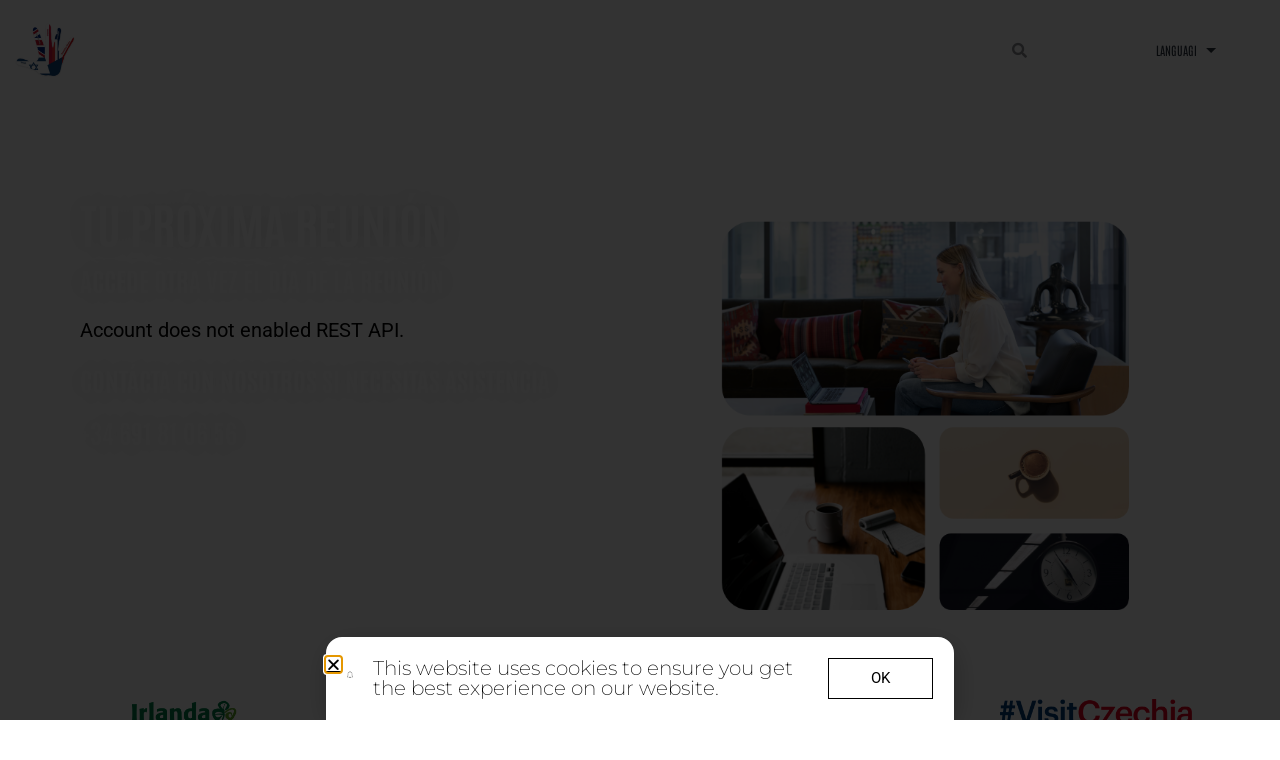

--- FILE ---
content_type: text/html; charset=UTF-8
request_url: https://chocaloscinco.es/zoom-meetings/2021-10-19-1200-9/
body_size: 22797
content:
<!DOCTYPE html>
<html lang="es">
<head>
	<meta charset="UTF-8">
	<meta name="viewport" content="width=device-width, initial-scale=1.0, viewport-fit=cover" />		<title>2021-10-19 12:00 &#8211; Choca los Cinco 2024</title>
<meta name='robots' content='max-image-preview:large' />
	<style>img:is([sizes="auto" i], [sizes^="auto," i]) { contain-intrinsic-size: 3000px 1500px }</style>
	<link rel="alternate" type="application/rss+xml" title="Choca los Cinco 2024 &raquo; Feed" href="https://chocaloscinco.es/feed/" />
<link rel="alternate" type="application/rss+xml" title="Choca los Cinco 2024 &raquo; Feed de los comentarios" href="https://chocaloscinco.es/comments/feed/" />
<script>
window._wpemojiSettings = {"baseUrl":"https:\/\/s.w.org\/images\/core\/emoji\/16.0.1\/72x72\/","ext":".png","svgUrl":"https:\/\/s.w.org\/images\/core\/emoji\/16.0.1\/svg\/","svgExt":".svg","source":{"concatemoji":"https:\/\/chocaloscinco.es\/wp-includes\/js\/wp-emoji-release.min.js?ver=6.8.3"}};
/*! This file is auto-generated */
!function(s,n){var o,i,e;function c(e){try{var t={supportTests:e,timestamp:(new Date).valueOf()};sessionStorage.setItem(o,JSON.stringify(t))}catch(e){}}function p(e,t,n){e.clearRect(0,0,e.canvas.width,e.canvas.height),e.fillText(t,0,0);var t=new Uint32Array(e.getImageData(0,0,e.canvas.width,e.canvas.height).data),a=(e.clearRect(0,0,e.canvas.width,e.canvas.height),e.fillText(n,0,0),new Uint32Array(e.getImageData(0,0,e.canvas.width,e.canvas.height).data));return t.every(function(e,t){return e===a[t]})}function u(e,t){e.clearRect(0,0,e.canvas.width,e.canvas.height),e.fillText(t,0,0);for(var n=e.getImageData(16,16,1,1),a=0;a<n.data.length;a++)if(0!==n.data[a])return!1;return!0}function f(e,t,n,a){switch(t){case"flag":return n(e,"\ud83c\udff3\ufe0f\u200d\u26a7\ufe0f","\ud83c\udff3\ufe0f\u200b\u26a7\ufe0f")?!1:!n(e,"\ud83c\udde8\ud83c\uddf6","\ud83c\udde8\u200b\ud83c\uddf6")&&!n(e,"\ud83c\udff4\udb40\udc67\udb40\udc62\udb40\udc65\udb40\udc6e\udb40\udc67\udb40\udc7f","\ud83c\udff4\u200b\udb40\udc67\u200b\udb40\udc62\u200b\udb40\udc65\u200b\udb40\udc6e\u200b\udb40\udc67\u200b\udb40\udc7f");case"emoji":return!a(e,"\ud83e\udedf")}return!1}function g(e,t,n,a){var r="undefined"!=typeof WorkerGlobalScope&&self instanceof WorkerGlobalScope?new OffscreenCanvas(300,150):s.createElement("canvas"),o=r.getContext("2d",{willReadFrequently:!0}),i=(o.textBaseline="top",o.font="600 32px Arial",{});return e.forEach(function(e){i[e]=t(o,e,n,a)}),i}function t(e){var t=s.createElement("script");t.src=e,t.defer=!0,s.head.appendChild(t)}"undefined"!=typeof Promise&&(o="wpEmojiSettingsSupports",i=["flag","emoji"],n.supports={everything:!0,everythingExceptFlag:!0},e=new Promise(function(e){s.addEventListener("DOMContentLoaded",e,{once:!0})}),new Promise(function(t){var n=function(){try{var e=JSON.parse(sessionStorage.getItem(o));if("object"==typeof e&&"number"==typeof e.timestamp&&(new Date).valueOf()<e.timestamp+604800&&"object"==typeof e.supportTests)return e.supportTests}catch(e){}return null}();if(!n){if("undefined"!=typeof Worker&&"undefined"!=typeof OffscreenCanvas&&"undefined"!=typeof URL&&URL.createObjectURL&&"undefined"!=typeof Blob)try{var e="postMessage("+g.toString()+"("+[JSON.stringify(i),f.toString(),p.toString(),u.toString()].join(",")+"));",a=new Blob([e],{type:"text/javascript"}),r=new Worker(URL.createObjectURL(a),{name:"wpTestEmojiSupports"});return void(r.onmessage=function(e){c(n=e.data),r.terminate(),t(n)})}catch(e){}c(n=g(i,f,p,u))}t(n)}).then(function(e){for(var t in e)n.supports[t]=e[t],n.supports.everything=n.supports.everything&&n.supports[t],"flag"!==t&&(n.supports.everythingExceptFlag=n.supports.everythingExceptFlag&&n.supports[t]);n.supports.everythingExceptFlag=n.supports.everythingExceptFlag&&!n.supports.flag,n.DOMReady=!1,n.readyCallback=function(){n.DOMReady=!0}}).then(function(){return e}).then(function(){var e;n.supports.everything||(n.readyCallback(),(e=n.source||{}).concatemoji?t(e.concatemoji):e.wpemoji&&e.twemoji&&(t(e.twemoji),t(e.wpemoji)))}))}((window,document),window._wpemojiSettings);
</script>
<style id='wp-emoji-styles-inline-css'>

	img.wp-smiley, img.emoji {
		display: inline !important;
		border: none !important;
		box-shadow: none !important;
		height: 1em !important;
		width: 1em !important;
		margin: 0 0.07em !important;
		vertical-align: -0.1em !important;
		background: none !important;
		padding: 0 !important;
	}
</style>
<link rel='stylesheet' id='wp-block-library-css' href='https://chocaloscinco.es/wp-includes/css/dist/block-library/style.min.css?ver=6.8.3' media='all' />
<style id='wp-block-library-theme-inline-css'>
.wp-block-audio :where(figcaption){color:#555;font-size:13px;text-align:center}.is-dark-theme .wp-block-audio :where(figcaption){color:#ffffffa6}.wp-block-audio{margin:0 0 1em}.wp-block-code{border:1px solid #ccc;border-radius:4px;font-family:Menlo,Consolas,monaco,monospace;padding:.8em 1em}.wp-block-embed :where(figcaption){color:#555;font-size:13px;text-align:center}.is-dark-theme .wp-block-embed :where(figcaption){color:#ffffffa6}.wp-block-embed{margin:0 0 1em}.blocks-gallery-caption{color:#555;font-size:13px;text-align:center}.is-dark-theme .blocks-gallery-caption{color:#ffffffa6}:root :where(.wp-block-image figcaption){color:#555;font-size:13px;text-align:center}.is-dark-theme :root :where(.wp-block-image figcaption){color:#ffffffa6}.wp-block-image{margin:0 0 1em}.wp-block-pullquote{border-bottom:4px solid;border-top:4px solid;color:currentColor;margin-bottom:1.75em}.wp-block-pullquote cite,.wp-block-pullquote footer,.wp-block-pullquote__citation{color:currentColor;font-size:.8125em;font-style:normal;text-transform:uppercase}.wp-block-quote{border-left:.25em solid;margin:0 0 1.75em;padding-left:1em}.wp-block-quote cite,.wp-block-quote footer{color:currentColor;font-size:.8125em;font-style:normal;position:relative}.wp-block-quote:where(.has-text-align-right){border-left:none;border-right:.25em solid;padding-left:0;padding-right:1em}.wp-block-quote:where(.has-text-align-center){border:none;padding-left:0}.wp-block-quote.is-large,.wp-block-quote.is-style-large,.wp-block-quote:where(.is-style-plain){border:none}.wp-block-search .wp-block-search__label{font-weight:700}.wp-block-search__button{border:1px solid #ccc;padding:.375em .625em}:where(.wp-block-group.has-background){padding:1.25em 2.375em}.wp-block-separator.has-css-opacity{opacity:.4}.wp-block-separator{border:none;border-bottom:2px solid;margin-left:auto;margin-right:auto}.wp-block-separator.has-alpha-channel-opacity{opacity:1}.wp-block-separator:not(.is-style-wide):not(.is-style-dots){width:100px}.wp-block-separator.has-background:not(.is-style-dots){border-bottom:none;height:1px}.wp-block-separator.has-background:not(.is-style-wide):not(.is-style-dots){height:2px}.wp-block-table{margin:0 0 1em}.wp-block-table td,.wp-block-table th{word-break:normal}.wp-block-table :where(figcaption){color:#555;font-size:13px;text-align:center}.is-dark-theme .wp-block-table :where(figcaption){color:#ffffffa6}.wp-block-video :where(figcaption){color:#555;font-size:13px;text-align:center}.is-dark-theme .wp-block-video :where(figcaption){color:#ffffffa6}.wp-block-video{margin:0 0 1em}:root :where(.wp-block-template-part.has-background){margin-bottom:0;margin-top:0;padding:1.25em 2.375em}
</style>
<style id='classic-theme-styles-inline-css'>
/*! This file is auto-generated */
.wp-block-button__link{color:#fff;background-color:#32373c;border-radius:9999px;box-shadow:none;text-decoration:none;padding:calc(.667em + 2px) calc(1.333em + 2px);font-size:1.125em}.wp-block-file__button{background:#32373c;color:#fff;text-decoration:none}
</style>
<link rel='stylesheet' id='twenty-twenty-one-custom-color-overrides-css' href='https://chocaloscinco.es/wp-content/themes/twentytwentyone/assets/css/custom-color-overrides.css?ver=2.6' media='all' />
<style id='twenty-twenty-one-custom-color-overrides-inline-css'>
:root .editor-styles-wrapper{--global--color-background: #ffffff;--global--color-primary: #000;--global--color-secondary: #000;--button--color-background: #000;--button--color-text-hover: #000;}
</style>
<style id='global-styles-inline-css'>
:root{--wp--preset--aspect-ratio--square: 1;--wp--preset--aspect-ratio--4-3: 4/3;--wp--preset--aspect-ratio--3-4: 3/4;--wp--preset--aspect-ratio--3-2: 3/2;--wp--preset--aspect-ratio--2-3: 2/3;--wp--preset--aspect-ratio--16-9: 16/9;--wp--preset--aspect-ratio--9-16: 9/16;--wp--preset--color--black: #000000;--wp--preset--color--cyan-bluish-gray: #abb8c3;--wp--preset--color--white: #FFFFFF;--wp--preset--color--pale-pink: #f78da7;--wp--preset--color--vivid-red: #cf2e2e;--wp--preset--color--luminous-vivid-orange: #ff6900;--wp--preset--color--luminous-vivid-amber: #fcb900;--wp--preset--color--light-green-cyan: #7bdcb5;--wp--preset--color--vivid-green-cyan: #00d084;--wp--preset--color--pale-cyan-blue: #8ed1fc;--wp--preset--color--vivid-cyan-blue: #0693e3;--wp--preset--color--vivid-purple: #9b51e0;--wp--preset--color--dark-gray: #28303D;--wp--preset--color--gray: #39414D;--wp--preset--color--green: #D1E4DD;--wp--preset--color--blue: #D1DFE4;--wp--preset--color--purple: #D1D1E4;--wp--preset--color--red: #E4D1D1;--wp--preset--color--orange: #E4DAD1;--wp--preset--color--yellow: #EEEADD;--wp--preset--gradient--vivid-cyan-blue-to-vivid-purple: linear-gradient(135deg,rgba(6,147,227,1) 0%,rgb(155,81,224) 100%);--wp--preset--gradient--light-green-cyan-to-vivid-green-cyan: linear-gradient(135deg,rgb(122,220,180) 0%,rgb(0,208,130) 100%);--wp--preset--gradient--luminous-vivid-amber-to-luminous-vivid-orange: linear-gradient(135deg,rgba(252,185,0,1) 0%,rgba(255,105,0,1) 100%);--wp--preset--gradient--luminous-vivid-orange-to-vivid-red: linear-gradient(135deg,rgba(255,105,0,1) 0%,rgb(207,46,46) 100%);--wp--preset--gradient--very-light-gray-to-cyan-bluish-gray: linear-gradient(135deg,rgb(238,238,238) 0%,rgb(169,184,195) 100%);--wp--preset--gradient--cool-to-warm-spectrum: linear-gradient(135deg,rgb(74,234,220) 0%,rgb(151,120,209) 20%,rgb(207,42,186) 40%,rgb(238,44,130) 60%,rgb(251,105,98) 80%,rgb(254,248,76) 100%);--wp--preset--gradient--blush-light-purple: linear-gradient(135deg,rgb(255,206,236) 0%,rgb(152,150,240) 100%);--wp--preset--gradient--blush-bordeaux: linear-gradient(135deg,rgb(254,205,165) 0%,rgb(254,45,45) 50%,rgb(107,0,62) 100%);--wp--preset--gradient--luminous-dusk: linear-gradient(135deg,rgb(255,203,112) 0%,rgb(199,81,192) 50%,rgb(65,88,208) 100%);--wp--preset--gradient--pale-ocean: linear-gradient(135deg,rgb(255,245,203) 0%,rgb(182,227,212) 50%,rgb(51,167,181) 100%);--wp--preset--gradient--electric-grass: linear-gradient(135deg,rgb(202,248,128) 0%,rgb(113,206,126) 100%);--wp--preset--gradient--midnight: linear-gradient(135deg,rgb(2,3,129) 0%,rgb(40,116,252) 100%);--wp--preset--gradient--purple-to-yellow: linear-gradient(160deg, #D1D1E4 0%, #EEEADD 100%);--wp--preset--gradient--yellow-to-purple: linear-gradient(160deg, #EEEADD 0%, #D1D1E4 100%);--wp--preset--gradient--green-to-yellow: linear-gradient(160deg, #D1E4DD 0%, #EEEADD 100%);--wp--preset--gradient--yellow-to-green: linear-gradient(160deg, #EEEADD 0%, #D1E4DD 100%);--wp--preset--gradient--red-to-yellow: linear-gradient(160deg, #E4D1D1 0%, #EEEADD 100%);--wp--preset--gradient--yellow-to-red: linear-gradient(160deg, #EEEADD 0%, #E4D1D1 100%);--wp--preset--gradient--purple-to-red: linear-gradient(160deg, #D1D1E4 0%, #E4D1D1 100%);--wp--preset--gradient--red-to-purple: linear-gradient(160deg, #E4D1D1 0%, #D1D1E4 100%);--wp--preset--font-size--small: 18px;--wp--preset--font-size--medium: 20px;--wp--preset--font-size--large: 24px;--wp--preset--font-size--x-large: 42px;--wp--preset--font-size--extra-small: 16px;--wp--preset--font-size--normal: 20px;--wp--preset--font-size--extra-large: 40px;--wp--preset--font-size--huge: 96px;--wp--preset--font-size--gigantic: 144px;--wp--preset--spacing--20: 0.44rem;--wp--preset--spacing--30: 0.67rem;--wp--preset--spacing--40: 1rem;--wp--preset--spacing--50: 1.5rem;--wp--preset--spacing--60: 2.25rem;--wp--preset--spacing--70: 3.38rem;--wp--preset--spacing--80: 5.06rem;--wp--preset--shadow--natural: 6px 6px 9px rgba(0, 0, 0, 0.2);--wp--preset--shadow--deep: 12px 12px 50px rgba(0, 0, 0, 0.4);--wp--preset--shadow--sharp: 6px 6px 0px rgba(0, 0, 0, 0.2);--wp--preset--shadow--outlined: 6px 6px 0px -3px rgba(255, 255, 255, 1), 6px 6px rgba(0, 0, 0, 1);--wp--preset--shadow--crisp: 6px 6px 0px rgba(0, 0, 0, 1);}:where(.is-layout-flex){gap: 0.5em;}:where(.is-layout-grid){gap: 0.5em;}body .is-layout-flex{display: flex;}.is-layout-flex{flex-wrap: wrap;align-items: center;}.is-layout-flex > :is(*, div){margin: 0;}body .is-layout-grid{display: grid;}.is-layout-grid > :is(*, div){margin: 0;}:where(.wp-block-columns.is-layout-flex){gap: 2em;}:where(.wp-block-columns.is-layout-grid){gap: 2em;}:where(.wp-block-post-template.is-layout-flex){gap: 1.25em;}:where(.wp-block-post-template.is-layout-grid){gap: 1.25em;}.has-black-color{color: var(--wp--preset--color--black) !important;}.has-cyan-bluish-gray-color{color: var(--wp--preset--color--cyan-bluish-gray) !important;}.has-white-color{color: var(--wp--preset--color--white) !important;}.has-pale-pink-color{color: var(--wp--preset--color--pale-pink) !important;}.has-vivid-red-color{color: var(--wp--preset--color--vivid-red) !important;}.has-luminous-vivid-orange-color{color: var(--wp--preset--color--luminous-vivid-orange) !important;}.has-luminous-vivid-amber-color{color: var(--wp--preset--color--luminous-vivid-amber) !important;}.has-light-green-cyan-color{color: var(--wp--preset--color--light-green-cyan) !important;}.has-vivid-green-cyan-color{color: var(--wp--preset--color--vivid-green-cyan) !important;}.has-pale-cyan-blue-color{color: var(--wp--preset--color--pale-cyan-blue) !important;}.has-vivid-cyan-blue-color{color: var(--wp--preset--color--vivid-cyan-blue) !important;}.has-vivid-purple-color{color: var(--wp--preset--color--vivid-purple) !important;}.has-black-background-color{background-color: var(--wp--preset--color--black) !important;}.has-cyan-bluish-gray-background-color{background-color: var(--wp--preset--color--cyan-bluish-gray) !important;}.has-white-background-color{background-color: var(--wp--preset--color--white) !important;}.has-pale-pink-background-color{background-color: var(--wp--preset--color--pale-pink) !important;}.has-vivid-red-background-color{background-color: var(--wp--preset--color--vivid-red) !important;}.has-luminous-vivid-orange-background-color{background-color: var(--wp--preset--color--luminous-vivid-orange) !important;}.has-luminous-vivid-amber-background-color{background-color: var(--wp--preset--color--luminous-vivid-amber) !important;}.has-light-green-cyan-background-color{background-color: var(--wp--preset--color--light-green-cyan) !important;}.has-vivid-green-cyan-background-color{background-color: var(--wp--preset--color--vivid-green-cyan) !important;}.has-pale-cyan-blue-background-color{background-color: var(--wp--preset--color--pale-cyan-blue) !important;}.has-vivid-cyan-blue-background-color{background-color: var(--wp--preset--color--vivid-cyan-blue) !important;}.has-vivid-purple-background-color{background-color: var(--wp--preset--color--vivid-purple) !important;}.has-black-border-color{border-color: var(--wp--preset--color--black) !important;}.has-cyan-bluish-gray-border-color{border-color: var(--wp--preset--color--cyan-bluish-gray) !important;}.has-white-border-color{border-color: var(--wp--preset--color--white) !important;}.has-pale-pink-border-color{border-color: var(--wp--preset--color--pale-pink) !important;}.has-vivid-red-border-color{border-color: var(--wp--preset--color--vivid-red) !important;}.has-luminous-vivid-orange-border-color{border-color: var(--wp--preset--color--luminous-vivid-orange) !important;}.has-luminous-vivid-amber-border-color{border-color: var(--wp--preset--color--luminous-vivid-amber) !important;}.has-light-green-cyan-border-color{border-color: var(--wp--preset--color--light-green-cyan) !important;}.has-vivid-green-cyan-border-color{border-color: var(--wp--preset--color--vivid-green-cyan) !important;}.has-pale-cyan-blue-border-color{border-color: var(--wp--preset--color--pale-cyan-blue) !important;}.has-vivid-cyan-blue-border-color{border-color: var(--wp--preset--color--vivid-cyan-blue) !important;}.has-vivid-purple-border-color{border-color: var(--wp--preset--color--vivid-purple) !important;}.has-vivid-cyan-blue-to-vivid-purple-gradient-background{background: var(--wp--preset--gradient--vivid-cyan-blue-to-vivid-purple) !important;}.has-light-green-cyan-to-vivid-green-cyan-gradient-background{background: var(--wp--preset--gradient--light-green-cyan-to-vivid-green-cyan) !important;}.has-luminous-vivid-amber-to-luminous-vivid-orange-gradient-background{background: var(--wp--preset--gradient--luminous-vivid-amber-to-luminous-vivid-orange) !important;}.has-luminous-vivid-orange-to-vivid-red-gradient-background{background: var(--wp--preset--gradient--luminous-vivid-orange-to-vivid-red) !important;}.has-very-light-gray-to-cyan-bluish-gray-gradient-background{background: var(--wp--preset--gradient--very-light-gray-to-cyan-bluish-gray) !important;}.has-cool-to-warm-spectrum-gradient-background{background: var(--wp--preset--gradient--cool-to-warm-spectrum) !important;}.has-blush-light-purple-gradient-background{background: var(--wp--preset--gradient--blush-light-purple) !important;}.has-blush-bordeaux-gradient-background{background: var(--wp--preset--gradient--blush-bordeaux) !important;}.has-luminous-dusk-gradient-background{background: var(--wp--preset--gradient--luminous-dusk) !important;}.has-pale-ocean-gradient-background{background: var(--wp--preset--gradient--pale-ocean) !important;}.has-electric-grass-gradient-background{background: var(--wp--preset--gradient--electric-grass) !important;}.has-midnight-gradient-background{background: var(--wp--preset--gradient--midnight) !important;}.has-small-font-size{font-size: var(--wp--preset--font-size--small) !important;}.has-medium-font-size{font-size: var(--wp--preset--font-size--medium) !important;}.has-large-font-size{font-size: var(--wp--preset--font-size--large) !important;}.has-x-large-font-size{font-size: var(--wp--preset--font-size--x-large) !important;}
:where(.wp-block-post-template.is-layout-flex){gap: 1.25em;}:where(.wp-block-post-template.is-layout-grid){gap: 1.25em;}
:where(.wp-block-columns.is-layout-flex){gap: 2em;}:where(.wp-block-columns.is-layout-grid){gap: 2em;}
:root :where(.wp-block-pullquote){font-size: 1.5em;line-height: 1.6;}
</style>
<link rel='stylesheet' id='m4b-modals-css-css' href='https://chocaloscinco.es/wp-content/plugins/match-4business/css/modals.css?v=20211008_1&#038;ver=6.8.3' media='all' />
<link rel='stylesheet' id='jquery-timepicker-css-css' href='https://chocaloscinco.es/wp-content/plugins/match-4business/js/themes/classic.time.css?ver=6.8.3' media='all' />
<link rel='stylesheet' id='m4b-style-css-css' href='https://chocaloscinco.es/wp-content/plugins/match-4business/css/style.css?ver=6.8.3' media='all' />
<link rel='stylesheet' id='video-conferencing-with-zoom-api-css' href='https://chocaloscinco.es/wp-content/plugins/video-conferencing-with-zoom-api/assets/public/css/style.min.css?ver=4.6.5' media='all' />
<link rel='stylesheet' id='twenty-twenty-one-style-css' href='https://chocaloscinco.es/wp-content/themes/twentytwentyone/style.css?ver=2.6' media='all' />
<style id='twenty-twenty-one-style-inline-css'>
:root{--global--color-background: #ffffff;--global--color-primary: #000;--global--color-secondary: #000;--button--color-background: #000;--button--color-text-hover: #000;}
</style>
<link rel='stylesheet' id='twenty-twenty-one-print-style-css' href='https://chocaloscinco.es/wp-content/themes/twentytwentyone/assets/css/print.css?ver=2.6' media='print' />
<link rel='stylesheet' id='elementor-frontend-css' href='https://chocaloscinco.es/wp-content/plugins/elementor/assets/css/frontend.min.css?ver=3.33.1' media='all' />
<style id='elementor-frontend-inline-css'>
.elementor-kit-4{--e-global-color-primary:#6EC1E4;--e-global-color-secondary:#54595F;--e-global-color-text:#7A7A7A;--e-global-color-accent:#61CE70;--e-global-typography-primary-font-family:"Roboto";--e-global-typography-primary-font-weight:600;--e-global-typography-secondary-font-family:"Roboto Condensed";--e-global-typography-secondary-font-weight:400;--e-global-typography-text-font-family:"Roboto";--e-global-typography-text-font-weight:400;--e-global-typography-accent-font-family:"Roboto";--e-global-typography-accent-font-weight:500;background-color:#000000;}.elementor-kit-4 e-page-transition{background-color:#FFBC7D;}.elementor-kit-4 input:focus:not([type="button"]):not([type="submit"]),.elementor-kit-4 textarea:focus,.elementor-kit-4 .elementor-field-textual:focus{border-style:solid;border-width:2px 2px 2px 2px;border-color:#175907;}.elementor-kit-4 input:not([type="button"]):not([type="submit"]),.elementor-kit-4 textarea,.elementor-kit-4 .elementor-field-textual{transition:186ms;padding:10px 10px 10px 10px;}.elementor-section.elementor-section-boxed > .elementor-container{max-width:1140px;}.e-con{--container-max-width:1140px;}.elementor-widget:not(:last-child){margin-block-end:20px;}.elementor-element{--widgets-spacing:20px 20px;--widgets-spacing-row:20px;--widgets-spacing-column:20px;}{}h1.entry-title{display:var(--page-title-display);}.elementor-lightbox{background-color:#2F302F;--lightbox-text-color:#FFFFFF;--lightbox-header-icons-size:0px;--lightbox-navigation-icons-size:0px;}@media(max-width:1024px){.elementor-section.elementor-section-boxed > .elementor-container{max-width:1024px;}.e-con{--container-max-width:1024px;}}@media(max-width:767px){.elementor-section.elementor-section-boxed > .elementor-container{max-width:767px;}.e-con{--container-max-width:767px;}}/* Start custom CSS */.bonito-field
{
    text-align: left;
    color: #FFFFFF;
    font-family: "Antonio", Sans-serif;
    font-size: 16px;
    font-weight: 100;
    text-transform: uppercase;
    text-shadow: 0px 0px 25px rgb(0 0 0 / 11%);
}

.bonito-imagen img
{
    max-height: 12rem;
    width: 100%;
    object-fit: cover;
}
}/* End custom CSS */
.elementor-2042 .elementor-element.elementor-element-433d560d > .elementor-container > .elementor-column > .elementor-widget-wrap{align-content:center;align-items:center;}.elementor-2042 .elementor-element.elementor-element-433d560d > .elementor-background-overlay{background-color:#000000;opacity:0.5;}.elementor-2042 .elementor-element.elementor-element-433d560d:hover > .elementor-background-overlay{background-color:#241F1F00;opacity:0.5;}.elementor-2042 .elementor-element.elementor-element-433d560d{border-style:solid;border-width:11px 11px 11px 11px;border-color:#FFFFFF;}.elementor-2042 .elementor-element.elementor-element-433d560d, .elementor-2042 .elementor-element.elementor-element-433d560d > .elementor-background-overlay{border-radius:16px 16px 0px 0px;}.elementor-2042 .elementor-element.elementor-element-2b505e1b:not(.elementor-motion-effects-element-type-background) > .elementor-widget-wrap, .elementor-2042 .elementor-element.elementor-element-2b505e1b > .elementor-widget-wrap > .elementor-motion-effects-container > .elementor-motion-effects-layer{background-color:#FFFFFF;}.elementor-2042 .elementor-element.elementor-element-2b505e1b > .elementor-element-populated >  .elementor-background-overlay{background-color:#FFFFFF;opacity:0.5;}.elementor-2042 .elementor-element.elementor-element-2b505e1b > .elementor-element-populated{transition:background 0.3s, border 0.3s, border-radius 0.3s, box-shadow 0.3s;text-align:center;}.elementor-2042 .elementor-element.elementor-element-2b505e1b > .elementor-element-populated > .elementor-background-overlay{transition:background 0.3s, border-radius 0.3s, opacity 0.3s;}.elementor-2042 .elementor-element.elementor-element-13656059{text-align:left;}.elementor-2042 .elementor-element.elementor-element-13656059 img{width:100%;}.elementor-2042 .elementor-element.elementor-element-620b529a:not(.elementor-motion-effects-element-type-background) > .elementor-widget-wrap, .elementor-2042 .elementor-element.elementor-element-620b529a > .elementor-widget-wrap > .elementor-motion-effects-container > .elementor-motion-effects-layer{background-color:#FFFFFF;}.elementor-2042 .elementor-element.elementor-element-620b529a > .elementor-element-populated{transition:background 0.3s, border 0.3s, border-radius 0.3s, box-shadow 0.3s;}.elementor-2042 .elementor-element.elementor-element-620b529a > .elementor-element-populated > .elementor-background-overlay{transition:background 0.3s, border-radius 0.3s, opacity 0.3s;}.elementor-2042 .elementor-element.elementor-element-27123cf8{text-align:left;}.elementor-2042 .elementor-element.elementor-element-27123cf8 .elementor-heading-title{font-family:"Montserrat", Sans-serif;font-size:20px;font-weight:200;color:#000000;}.elementor-2042 .elementor-element.elementor-element-74160219:not(.elementor-motion-effects-element-type-background) > .elementor-widget-wrap, .elementor-2042 .elementor-element.elementor-element-74160219 > .elementor-widget-wrap > .elementor-motion-effects-container > .elementor-motion-effects-layer{background-color:#FFFFFF;}.elementor-2042 .elementor-element.elementor-element-74160219 > .elementor-element-populated{transition:background 0.3s, border 0.3s, border-radius 0.3s, box-shadow 0.3s;}.elementor-2042 .elementor-element.elementor-element-74160219 > .elementor-element-populated > .elementor-background-overlay{transition:background 0.3s, border-radius 0.3s, opacity 0.3s;}.elementor-2042 .elementor-element.elementor-element-5b33539a .elementor-button{background-color:rgba(0,0,0,0);font-weight:400;fill:#000000;color:#000000;border-style:solid;border-width:1px 1px 1px 1px;border-color:#000000;border-radius:0px 0px 0px 0px;}.elementor-2042 .elementor-element.elementor-element-5b33539a .elementor-button:hover, .elementor-2042 .elementor-element.elementor-element-5b33539a .elementor-button:focus{background-color:#000000;color:#FFFFFF;}.elementor-2042 .elementor-element.elementor-element-5b33539a .elementor-button:hover svg, .elementor-2042 .elementor-element.elementor-element-5b33539a .elementor-button:focus svg{fill:#FFFFFF;}#elementor-popup-modal-2042{background-color:rgba(0,0,0,.8);justify-content:center;align-items:flex-end;pointer-events:all;}#elementor-popup-modal-2042 .dialog-message{width:628px;height:auto;}#elementor-popup-modal-2042 .dialog-close-button{display:flex;}#elementor-popup-modal-2042 .dialog-widget-content{border-radius:22px 22px 22px 22px;box-shadow:2px 8px 23px 3px rgba(0,0,0,0.2);}@media(max-width:1024px){.elementor-2042 .elementor-element.elementor-element-2b505e1b > .elementor-element-populated{padding:6px 6px 6px 6px;}.elementor-2042 .elementor-element.elementor-element-13656059 img{width:100%;max-width:100%;}.elementor-2042 .elementor-element.elementor-element-27123cf8 .elementor-heading-title{font-size:18px;line-height:1.4em;}}@media(min-width:768px){.elementor-2042 .elementor-element.elementor-element-2b505e1b{width:4.211%;}.elementor-2042 .elementor-element.elementor-element-620b529a{width:75.175%;}.elementor-2042 .elementor-element.elementor-element-74160219{width:20.61%;}}@media(max-width:1024px) and (min-width:768px){.elementor-2042 .elementor-element.elementor-element-2b505e1b{width:6%;}.elementor-2042 .elementor-element.elementor-element-620b529a{width:72%;}}@media(max-width:767px){.elementor-2042 .elementor-element.elementor-element-2b505e1b{width:100%;}.elementor-2042 .elementor-element.elementor-element-13656059{text-align:center;}.elementor-2042 .elementor-element.elementor-element-13656059 img{width:10%;max-width:100%;}.elementor-2042 .elementor-element.elementor-element-27123cf8{text-align:center;}.elementor-2042 .elementor-element.elementor-element-27123cf8 .elementor-heading-title{font-size:15px;}}
.elementor-1528 .elementor-element.elementor-element-cc20c7a{border-style:solid;border-color:#FFFFFF;padding:27px 27px 27px 27px;}.elementor-1528 .elementor-element.elementor-element-cc20c7a, .elementor-1528 .elementor-element.elementor-element-cc20c7a > .elementor-background-overlay{border-radius:24px 24px 24px 24px;}.elementor-1528 .elementor-element.elementor-element-133c897 .elementor-heading-title{font-family:"Antonio", Sans-serif;font-size:24px;font-weight:500;}.elementor-1528 .elementor-element.elementor-element-ff17826{text-align:justify;font-family:"Antonio", Sans-serif;font-size:16px;}#elementor-popup-modal-1528 .dialog-widget-content{animation-duration:1.2s;border-style:solid;border-radius:30px 30px 0px 0px;box-shadow:2px 8px 23px 3px rgba(0,0,0,0.2);margin:0px 10px 0px 0px;}#elementor-popup-modal-1528{background-color:rgba(0,0,0,.8);justify-content:flex-end;align-items:flex-end;pointer-events:all;}#elementor-popup-modal-1528 .dialog-message{width:400px;height:auto;}#elementor-popup-modal-1528 .dialog-close-button{display:flex;}
.elementor-833 .elementor-element.elementor-element-528d09a > .elementor-container > .elementor-column > .elementor-widget-wrap{align-content:center;align-items:center;}.elementor-833 .elementor-element.elementor-element-528d09a > .elementor-container{min-height:100px;}.elementor-833 .elementor-element.elementor-element-528d09a{margin-top:0px;margin-bottom:-100px;z-index:100;}.elementor-bc-flex-widget .elementor-833 .elementor-element.elementor-element-cdcd801.elementor-column .elementor-widget-wrap{align-items:center;}.elementor-833 .elementor-element.elementor-element-cdcd801.elementor-column.elementor-element[data-element_type="column"] > .elementor-widget-wrap.elementor-element-populated{align-content:center;align-items:center;}.elementor-833 .elementor-element.elementor-element-cdcd801 > .elementor-element-populated{margin:0px 0px 0px 10px;--e-column-margin-right:0px;--e-column-margin-left:10px;}.elementor-833 .elementor-element.elementor-element-9a7b7c0{text-align:left;}.elementor-833 .elementor-element.elementor-element-9a7b7c0 img{width:170px;max-width:170px;}.elementor-bc-flex-widget .elementor-833 .elementor-element.elementor-element-33c53ef.elementor-column .elementor-widget-wrap{align-items:center;}.elementor-833 .elementor-element.elementor-element-33c53ef.elementor-column.elementor-element[data-element_type="column"] > .elementor-widget-wrap.elementor-element-populated{align-content:center;align-items:center;}.elementor-833 .elementor-element.elementor-element-9a5f532 .elementor-menu-toggle{margin-left:auto;background-color:#02010100;}.elementor-833 .elementor-element.elementor-element-9a5f532 .elementor-nav-menu .elementor-item{font-family:"Antonio", Sans-serif;font-size:16px;font-weight:400;text-transform:uppercase;}.elementor-833 .elementor-element.elementor-element-9a5f532 .elementor-nav-menu--main .elementor-item{color:#FFFFFF;fill:#FFFFFF;}.elementor-833 .elementor-element.elementor-element-9a5f532 div.elementor-menu-toggle{color:#FFFFFF;}.elementor-833 .elementor-element.elementor-element-9a5f532 div.elementor-menu-toggle svg{fill:#FFFFFF;}.elementor-833 .elementor-element.elementor-element-ac06e7d .elementor-search-form__container{min-height:31px;}.elementor-833 .elementor-element.elementor-element-ac06e7d .elementor-search-form__submit{min-width:31px;}body:not(.rtl) .elementor-833 .elementor-element.elementor-element-ac06e7d .elementor-search-form__icon{padding-left:calc(31px / 3);}body.rtl .elementor-833 .elementor-element.elementor-element-ac06e7d .elementor-search-form__icon{padding-right:calc(31px / 3);}.elementor-833 .elementor-element.elementor-element-ac06e7d .elementor-search-form__input, .elementor-833 .elementor-element.elementor-element-ac06e7d.elementor-search-form--button-type-text .elementor-search-form__submit{padding-left:calc(31px / 3);padding-right:calc(31px / 3);}.elementor-833 .elementor-element.elementor-element-ac06e7d input[type="search"].elementor-search-form__input{font-family:"Antonio", Sans-serif;font-size:12px;}.elementor-833 .elementor-element.elementor-element-ac06e7d:not(.elementor-search-form--skin-full_screen) .elementor-search-form__container{background-color:#FFFFFF;border-radius:15px;}.elementor-833 .elementor-element.elementor-element-ac06e7d.elementor-search-form--skin-full_screen input[type="search"].elementor-search-form__input{background-color:#FFFFFF;border-radius:15px;}.elementor-833 .elementor-element.elementor-element-39a782c > .elementor-element-populated{margin:0px 10px 0px 0px;--e-column-margin-right:10px;--e-column-margin-left:0px;}.elementor-theme-builder-content-area{height:400px;}.elementor-location-header:before, .elementor-location-footer:before{content:"";display:table;clear:both;}@media(max-width:1024px){.elementor-833 .elementor-element.elementor-element-528d09a{margin-top:0px;margin-bottom:-100px;padding:0px 85px 0px 85px;}.elementor-833 .elementor-element.elementor-element-9a5f532 .elementor-nav-menu .elementor-item{font-size:0.8em;letter-spacing:0.3px;}.elementor-833 .elementor-element.elementor-element-9a5f532 .elementor-nav-menu--main .elementor-item{padding-left:11px;padding-right:11px;}}@media(max-width:767px){.elementor-833 .elementor-element.elementor-element-528d09a{margin-top:0px;margin-bottom:-100px;padding:00px 20px 0px 20px;}.elementor-833 .elementor-element.elementor-element-cdcd801{width:20%;}.elementor-833 .elementor-element.elementor-element-9a7b7c0 img{width:100%;}.elementor-833 .elementor-element.elementor-element-33c53ef{width:15%;}.elementor-bc-flex-widget .elementor-833 .elementor-element.elementor-element-33c53ef.elementor-column .elementor-widget-wrap{align-items:center;}.elementor-833 .elementor-element.elementor-element-33c53ef.elementor-column.elementor-element[data-element_type="column"] > .elementor-widget-wrap.elementor-element-populated{align-content:center;align-items:center;}}@media(min-width:768px){.elementor-833 .elementor-element.elementor-element-cdcd801{width:21.929%;}.elementor-833 .elementor-element.elementor-element-33c53ef{width:55.97%;}.elementor-833 .elementor-element.elementor-element-a4ceb23{width:11.224%;}.elementor-833 .elementor-element.elementor-element-39a782c{width:10.787%;}}@media(max-width:1024px) and (min-width:768px){.elementor-833 .elementor-element.elementor-element-cdcd801{width:15%;}.elementor-833 .elementor-element.elementor-element-33c53ef{width:55%;}}/* Start custom CSS for nav-menu, class: .elementor-element-9a5f532 */.sub-menu-toggle {display:none;}/* End custom CSS */
/* Start custom CSS for section, class: .elementor-element-528d09a */.elementor-833 .elementor-element.elementor-element-528d09a.elementor-sticky--effects{ background-color: rgba(0,0,0,0) !important }
.sub-menu-toggle {display:none;}/* End custom CSS */
.elementor-37 .elementor-element.elementor-element-39fe763 > .elementor-container > .elementor-column > .elementor-widget-wrap{align-content:center;align-items:center;}.elementor-37 .elementor-element.elementor-element-39fe763{padding:30px 0px 35px 0px;}.elementor-37 .elementor-element.elementor-element-f4fba37 img{max-width:65%;}.elementor-37 .elementor-element.elementor-element-39f442e img{max-width:50%;}.elementor-37 .elementor-element.elementor-element-d48cdd6 img{max-width:80%;}.elementor-37 .elementor-element.elementor-element-7d63b39 img{max-width:92%;}.elementor-theme-builder-content-area{height:400px;}.elementor-location-header:before, .elementor-location-footer:before{content:"";display:table;clear:both;}@media(max-width:767px){.elementor-37 .elementor-element.elementor-element-f4fba37 > .elementor-widget-container{padding:10px 0px 010px 0px;}.elementor-37 .elementor-element.elementor-element-f4fba37 img{height:40px;}.elementor-37 .elementor-element.elementor-element-39f442e > .elementor-widget-container{padding:10px 0px 10px 0px;}.elementor-37 .elementor-element.elementor-element-39f442e img{height:75px;}.elementor-37 .elementor-element.elementor-element-d48cdd6 > .elementor-widget-container{padding:10px 0px 10px 0px;}.elementor-37 .elementor-element.elementor-element-d48cdd6 img{height:30px;}.elementor-37 .elementor-element.elementor-element-8d22eb4 > .elementor-widget-container{padding:10px 0px 10px 0px;}.elementor-37 .elementor-element.elementor-element-8d22eb4 img{height:75px;}.elementor-37 .elementor-element.elementor-element-7d63b39 > .elementor-widget-container{padding:10px 0px 10px 0px;}.elementor-37 .elementor-element.elementor-element-7d63b39 img{height:30px;}}
.elementor-828 .elementor-element.elementor-element-8953aaf > .elementor-container > .elementor-column > .elementor-widget-wrap{align-content:flex-start;align-items:flex-start;}.elementor-828 .elementor-element.elementor-element-8953aaf > .elementor-container{min-height:85vh;}.elementor-828 .elementor-element.elementor-element-8953aaf:not(.elementor-motion-effects-element-type-background), .elementor-828 .elementor-element.elementor-element-8953aaf > .elementor-motion-effects-container > .elementor-motion-effects-layer{background-position:center center;background-size:cover;}.elementor-828 .elementor-element.elementor-element-8953aaf{transition:background 0.3s, border 0.3s, border-radius 0.3s, box-shadow 0.3s;}.elementor-828 .elementor-element.elementor-element-8953aaf > .elementor-background-overlay{transition:background 0.3s, border-radius 0.3s, opacity 0.3s;}.elementor-828 .elementor-element.elementor-element-c0dc297{--spacer-size:130px;}.elementor-828 .elementor-element.elementor-element-45f56ce > .elementor-widget-container{margin:0px 0px -15px 0px;}.elementor-828 .elementor-element.elementor-element-45f56ce{text-align:left;font-family:"Antonio", Sans-serif;text-transform:uppercase;color:#FFFFFF;}.elementor-828 .elementor-element.elementor-element-39ff8f7{text-align:left;}.elementor-828 .elementor-element.elementor-element-39ff8f7 .elementor-heading-title{font-family:"Antonio", Sans-serif;font-weight:700;text-transform:uppercase;text-shadow:0px 0px 25px rgba(0, 0, 0, 0.11);color:#FFFFFF;}.elementor-828 .elementor-element.elementor-element-385c36d{text-align:left;}.elementor-828 .elementor-element.elementor-element-385c36d .elementor-heading-title{font-family:"Antonio", Sans-serif;font-size:26px;font-weight:700;text-transform:uppercase;text-shadow:0px 0px 25px rgba(0, 0, 0, 0.11);color:#FFFFFF;}.elementor-828 .elementor-element.elementor-element-fa4b9d1{text-align:left;}.elementor-828 .elementor-element.elementor-element-fa4b9d1 .elementor-heading-title{font-family:"Antonio", Sans-serif;font-size:26px;font-weight:700;text-transform:uppercase;text-shadow:0px 0px 25px rgba(0, 0, 0, 0.11);color:#FFFFFF;}.elementor-828 .elementor-element.elementor-element-ac92ff4{--spacer-size:60px;}.elementor-bc-flex-widget .elementor-828 .elementor-element.elementor-element-091f74a.elementor-column .elementor-widget-wrap{align-items:flex-start;}.elementor-828 .elementor-element.elementor-element-091f74a.elementor-column.elementor-element[data-element_type="column"] > .elementor-widget-wrap.elementor-element-populated{align-content:flex-start;align-items:flex-start;}.elementor-828 .elementor-element.elementor-element-f4a431d{--spacer-size:191px;}.elementor-828 .elementor-element.elementor-element-f8f6574{text-align:center;}.elementor-828 .elementor-element.elementor-element-f8f6574 img{height:54vh;object-fit:contain;object-position:center center;}@media(max-width:767px){.elementor-828 .elementor-element.elementor-element-c0dc297{--spacer-size:90px;}.elementor-828 .elementor-element.elementor-element-ac92ff4{--spacer-size:10px;}.elementor-828 .elementor-element.elementor-element-f4a431d{--spacer-size:90px;}.elementor-828 .elementor-element.elementor-element-f8f6574 img{width:100%;height:300px;}}
</style>
<link rel='stylesheet' id='widget-image-css' href='https://chocaloscinco.es/wp-content/plugins/elementor/assets/css/widget-image.min.css?ver=3.33.1' media='all' />
<link rel='stylesheet' id='widget-heading-css' href='https://chocaloscinco.es/wp-content/plugins/elementor/assets/css/widget-heading.min.css?ver=3.33.1' media='all' />
<link rel='stylesheet' id='e-popup-css' href='https://chocaloscinco.es/wp-content/plugins/elementor-pro/assets/css/conditionals/popup.min.css?ver=3.33.1' media='all' />
<link rel='stylesheet' id='e-animation-fadeInUp-css' href='https://chocaloscinco.es/wp-content/plugins/elementor/assets/lib/animations/styles/fadeInUp.min.css?ver=3.33.1' media='all' />
<link rel='stylesheet' id='widget-nav-menu-css' href='https://chocaloscinco.es/wp-content/plugins/elementor-pro/assets/css/widget-nav-menu.min.css?ver=3.33.1' media='all' />
<link rel='stylesheet' id='widget-search-form-css' href='https://chocaloscinco.es/wp-content/plugins/elementor-pro/assets/css/widget-search-form.min.css?ver=3.33.1' media='all' />
<link rel='stylesheet' id='elementor-icons-shared-0-css' href='https://chocaloscinco.es/wp-content/plugins/elementor/assets/lib/font-awesome/css/fontawesome.min.css?ver=5.15.3' media='all' />
<link rel='stylesheet' id='elementor-icons-fa-solid-css' href='https://chocaloscinco.es/wp-content/plugins/elementor/assets/lib/font-awesome/css/solid.min.css?ver=5.15.3' media='all' />
<link rel='stylesheet' id='widget-spacer-css' href='https://chocaloscinco.es/wp-content/plugins/elementor/assets/css/widget-spacer.min.css?ver=3.33.1' media='all' />
<link rel='stylesheet' id='e-animation-fadeIn-css' href='https://chocaloscinco.es/wp-content/plugins/elementor/assets/lib/animations/styles/fadeIn.min.css?ver=3.33.1' media='all' />
<link rel='stylesheet' id='elementor-icons-css' href='https://chocaloscinco.es/wp-content/plugins/elementor/assets/lib/eicons/css/elementor-icons.min.css?ver=5.44.0' media='all' />
<link rel='stylesheet' id='font-awesome-5-all-css' href='https://chocaloscinco.es/wp-content/plugins/elementor/assets/lib/font-awesome/css/all.min.css?ver=3.33.1' media='all' />
<link rel='stylesheet' id='font-awesome-4-shim-css' href='https://chocaloscinco.es/wp-content/plugins/elementor/assets/lib/font-awesome/css/v4-shims.min.css?ver=3.33.1' media='all' />
<link rel='stylesheet' id='dashicons-css' href='https://chocaloscinco.es/wp-includes/css/dashicons.min.css?ver=6.8.3' media='all' />
<link rel='stylesheet' id='acf-global-css' href='https://chocaloscinco.es/wp-content/plugins/advanced-custom-fields/assets/build/css/acf-global.min.css?ver=6.6.2' media='all' />
<link rel='stylesheet' id='acf-input-css' href='https://chocaloscinco.es/wp-content/plugins/advanced-custom-fields/assets/build/css/acf-input.min.css?ver=6.6.2' media='all' />
<link rel='stylesheet' id='select2-css' href='https://chocaloscinco.es/wp-content/plugins/advanced-custom-fields/assets/inc/select2/4/select2.min.css?ver=4.0.13' media='all' />
<link rel='stylesheet' id='acf-datepicker-css' href='https://chocaloscinco.es/wp-content/plugins/advanced-custom-fields/assets/inc/datepicker/jquery-ui.min.css?ver=1.11.4' media='all' />
<link rel='stylesheet' id='acf-timepicker-css' href='https://chocaloscinco.es/wp-content/plugins/advanced-custom-fields/assets/inc/timepicker/jquery-ui-timepicker-addon.min.css?ver=1.6.1' media='all' />
<link rel='stylesheet' id='wp-color-picker-css' href='https://chocaloscinco.es/wp-admin/css/color-picker.min.css?ver=6.8.3' media='all' />
<link rel='stylesheet' id='elementor-gf-local-roboto-css' href='https://chocaloscinco.es/wp-content/uploads/elementor/google-fonts/css/roboto.css?ver=1742227313' media='all' />
<link rel='stylesheet' id='elementor-gf-local-robotocondensed-css' href='https://chocaloscinco.es/wp-content/uploads/elementor/google-fonts/css/robotocondensed.css?ver=1742227320' media='all' />
<link rel='stylesheet' id='elementor-gf-local-montserrat-css' href='https://chocaloscinco.es/wp-content/uploads/elementor/google-fonts/css/montserrat.css?ver=1742227326' media='all' />
<link rel='stylesheet' id='elementor-gf-local-antonio-css' href='https://chocaloscinco.es/wp-content/uploads/elementor/google-fonts/css/antonio.css?ver=1742227326' media='all' />
<script src="https://chocaloscinco.es/wp-includes/js/jquery/jquery.min.js?ver=3.7.1" id="jquery-core-js"></script>
<script src="https://chocaloscinco.es/wp-includes/js/jquery/jquery-migrate.min.js?ver=3.4.1" id="jquery-migrate-js"></script>
<script src="https://chocaloscinco.es/wp-content/plugins/match-4business/js/agencias_product.js?ver=6.8.3" id="m4b-agencias-product-js"></script>
<script id="citas-backend-js-extra">
var ajax_object = {"ajax_url":"https:\/\/chocaloscinco.es\/wp-admin\/admin-ajax.php"};
</script>
<script src="https://chocaloscinco.es/wp-content/plugins/match-4business/js/citas_backend.js?ver=6.8.3" id="citas-backend-js"></script>
<script src="https://chocaloscinco.es/wp-content/plugins/match-4business/js/modals.js?v=20210605_13&amp;ver=6.8.3" id="m4b-modals-js-js"></script>
<script src="https://chocaloscinco.es/wp-content/plugins/match-4business/js/picker.js?ver=6.8.3" id="jquery-picker-js"></script>
<script src="https://chocaloscinco.es/wp-content/plugins/match-4business/js/picker.time.js?ver=6.8.3" id="jquery-time-picker-js"></script>
<script id="m4b-availability-backend-js-extra">
var ajax_object = {"ajax_url":"https:\/\/chocaloscinco.es\/wp-admin\/admin-ajax.php"};
</script>
<script src="https://chocaloscinco.es/wp-content/plugins/match-4business/js/availability_backend.js?v=20211018_1&amp;ver=6.8.3" id="m4b-availability-backend-js"></script>
<script src="https://chocaloscinco.es/wp-includes/js/jquery/ui/core.min.js?ver=1.13.3" id="jquery-ui-core-js"></script>
<script src="https://chocaloscinco.es/wp-content/plugins/elementor/assets/lib/font-awesome/js/v4-shims.min.js?ver=3.33.1" id="font-awesome-4-shim-js"></script>
<script src="https://chocaloscinco.es/wp-content/plugins/match-4business/js/elementor_tricks.js?v=20211009&amp;ver=6.8.3" id="m4b-elementor-tricks-js-js"></script>
<script src="https://chocaloscinco.es/wp-includes/js/jquery/ui/mouse.min.js?ver=1.13.3" id="jquery-ui-mouse-js"></script>
<script src="https://chocaloscinco.es/wp-includes/js/jquery/ui/sortable.min.js?ver=1.13.3" id="jquery-ui-sortable-js"></script>
<script src="https://chocaloscinco.es/wp-includes/js/jquery/ui/resizable.min.js?ver=1.13.3" id="jquery-ui-resizable-js"></script>
<script id="acf-js-extra">
var acfL10n = {"Are you sure?":"\u00bfEst\u00e1s seguro?","Yes":"S\u00ed","Remove":"Quitar","Cancel":"Cancelar","Close modal":"Cerrar ventana emergente","The changes you made will be lost if you navigate away from this page":"Los cambios que has realizado se perder\u00e1n si navegas hacia otra p\u00e1gina","Toggle panel":"Alternar panel","Validation successful":"Validaci\u00f3n correcta","Validation failed":"Validaci\u00f3n fallida","1 field requires attention":"1 campo requiere atenci\u00f3n","%d fields require attention":"%d campos requieren atenci\u00f3n","An ACF Block on this page requires attention before you can save.":"Un bloque de ACF en esta p\u00e1gina requiere atenci\u00f3n antes de que puedas guardar.","Edit field group":"Editar grupo de campos","Select Image":"Seleccionar imagen","Edit Image":"Editar imagen","Update Image":"Actualizar imagen","All images":"Todas las im\u00e1genes","Select File":"Seleccionar archivo","Edit File":"Editar archivo","Update File":"Actualizar archivo","Maximum values reached ( {max} values )":"Valores m\u00e1ximos alcanzados ( {max} valores )","Loading":"Cargando","No matches found":"No se han encontrado coincidencias","Sorry, this browser does not support geolocation":"Lo siento, este navegador no es compatible con la geolocalizaci\u00f3n","Select.verb":"Selecciona","Edit.verb":"Editar","Update.verb":"Actualizar","Uploaded to this post":"Subido a esta publicaci\u00f3n","Expand Details":"Ampliar detalles","Collapse Details":"Contraer detalles","Restricted":"Restringido"};
</script>
<script src="https://chocaloscinco.es/wp-content/plugins/advanced-custom-fields/assets/build/js/acf.min.js?ver=6.6.2" id="acf-js"></script>
<script src="https://chocaloscinco.es/wp-includes/js/dist/dom-ready.min.js?ver=f77871ff7694fffea381" id="wp-dom-ready-js"></script>
<script src="https://chocaloscinco.es/wp-includes/js/dist/hooks.min.js?ver=4d63a3d491d11ffd8ac6" id="wp-hooks-js"></script>
<script src="https://chocaloscinco.es/wp-includes/js/dist/i18n.min.js?ver=5e580eb46a90c2b997e6" id="wp-i18n-js"></script>
<script id="wp-i18n-js-after">
wp.i18n.setLocaleData( { 'text direction\u0004ltr': [ 'ltr' ] } );
</script>
<script id="wp-a11y-js-translations">
( function( domain, translations ) {
	var localeData = translations.locale_data[ domain ] || translations.locale_data.messages;
	localeData[""].domain = domain;
	wp.i18n.setLocaleData( localeData, domain );
} )( "default", {"translation-revision-date":"2025-11-14 09:07:23+0000","generator":"GlotPress\/4.0.3","domain":"messages","locale_data":{"messages":{"":{"domain":"messages","plural-forms":"nplurals=2; plural=n != 1;","lang":"es"},"Notifications":["Avisos"]}},"comment":{"reference":"wp-includes\/js\/dist\/a11y.js"}} );
</script>
<script src="https://chocaloscinco.es/wp-includes/js/dist/a11y.min.js?ver=3156534cc54473497e14" id="wp-a11y-js"></script>
<script src="https://chocaloscinco.es/wp-content/plugins/advanced-custom-fields/assets/build/js/acf-input.min.js?ver=6.6.2" id="acf-input-js"></script>
<script src="https://chocaloscinco.es/wp-content/plugins/advanced-custom-fields/assets/inc/select2/4/select2.full.min.js?ver=4.0.13" id="select2-js"></script>
<script src="https://chocaloscinco.es/wp-includes/js/jquery/ui/datepicker.min.js?ver=1.13.3" id="jquery-ui-datepicker-js"></script>
<script src="https://chocaloscinco.es/wp-content/plugins/advanced-custom-fields/assets/inc/timepicker/jquery-ui-timepicker-addon.min.js?ver=1.6.1" id="acf-timepicker-js"></script>
<script src="https://chocaloscinco.es/wp-includes/js/jquery/ui/draggable.min.js?ver=1.13.3" id="jquery-ui-draggable-js"></script>
<script src="https://chocaloscinco.es/wp-includes/js/jquery/ui/slider.min.js?ver=1.13.3" id="jquery-ui-slider-js"></script>
<script src="https://chocaloscinco.es/wp-includes/js/jquery/jquery.ui.touch-punch.js?ver=0.2.2" id="jquery-touch-punch-js"></script>
<script src="https://chocaloscinco.es/wp-admin/js/iris.min.js?ver=1.0.7" id="iris-js"></script>
<script id="wp-color-picker-js-translations">
( function( domain, translations ) {
	var localeData = translations.locale_data[ domain ] || translations.locale_data.messages;
	localeData[""].domain = domain;
	wp.i18n.setLocaleData( localeData, domain );
} )( "default", {"translation-revision-date":"2025-11-12 21:16:09+0000","generator":"GlotPress\/4.0.3","domain":"messages","locale_data":{"messages":{"":{"domain":"messages","plural-forms":"nplurals=2; plural=n != 1;","lang":"es"},"Clear color":["Vaciar el color"],"Select default color":["Seleccionar el color por defecto"],"Color value":["Valor del color"],"Select Color":["Seleccionar un color"],"Clear":["Borrar"],"Default":["Por defecto"]}},"comment":{"reference":"wp-admin\/js\/color-picker.js"}} );
</script>
<script src="https://chocaloscinco.es/wp-admin/js/color-picker.min.js?ver=6.8.3" id="wp-color-picker-js"></script>
<script src="https://chocaloscinco.es/wp-content/plugins/advanced-custom-fields/assets/inc/color-picker-alpha/wp-color-picker-alpha.js?ver=3.0.0" id="acf-color-picker-alpha-js"></script>
<link rel="https://api.w.org/" href="https://chocaloscinco.es/wp-json/" /><link rel="alternate" title="JSON" type="application/json" href="https://chocaloscinco.es/wp-json/wp/v2/zoom_meetings/2299" /><link rel="EditURI" type="application/rsd+xml" title="RSD" href="https://chocaloscinco.es/xmlrpc.php?rsd" />
<meta name="generator" content="WordPress 6.8.3" />
<link rel="canonical" href="https://chocaloscinco.es/zoom-meetings/2021-10-19-1200-9/" />
<link rel='shortlink' href='https://chocaloscinco.es/?p=2299' />
<link rel="alternate" title="oEmbed (JSON)" type="application/json+oembed" href="https://chocaloscinco.es/wp-json/oembed/1.0/embed?url=https%3A%2F%2Fchocaloscinco.es%2Fzoom-meetings%2F2021-10-19-1200-9%2F" />
<link rel="alternate" title="oEmbed (XML)" type="text/xml+oembed" href="https://chocaloscinco.es/wp-json/oembed/1.0/embed?url=https%3A%2F%2Fchocaloscinco.es%2Fzoom-meetings%2F2021-10-19-1200-9%2F&#038;format=xml" />
<meta name="generator" content="Elementor 3.33.1; features: additional_custom_breakpoints; settings: css_print_method-internal, google_font-enabled, font_display-auto">
			<style>
				.e-con.e-parent:nth-of-type(n+4):not(.e-lazyloaded):not(.e-no-lazyload),
				.e-con.e-parent:nth-of-type(n+4):not(.e-lazyloaded):not(.e-no-lazyload) * {
					background-image: none !important;
				}
				@media screen and (max-height: 1024px) {
					.e-con.e-parent:nth-of-type(n+3):not(.e-lazyloaded):not(.e-no-lazyload),
					.e-con.e-parent:nth-of-type(n+3):not(.e-lazyloaded):not(.e-no-lazyload) * {
						background-image: none !important;
					}
				}
				@media screen and (max-height: 640px) {
					.e-con.e-parent:nth-of-type(n+2):not(.e-lazyloaded):not(.e-no-lazyload),
					.e-con.e-parent:nth-of-type(n+2):not(.e-lazyloaded):not(.e-no-lazyload) * {
						background-image: none !important;
					}
				}
			</style>
			<style id="custom-background-css">
body.custom-background { background-color: #ffffff; }
</style>
	<link rel="icon" href="https://chocaloscinco.es/wp-content/uploads/2021/09/3-150x150.png" sizes="32x32" />
<link rel="icon" href="https://chocaloscinco.es/wp-content/uploads/2021/09/3-300x300.png" sizes="192x192" />
<link rel="apple-touch-icon" href="https://chocaloscinco.es/wp-content/uploads/2021/09/3-300x300.png" />
<meta name="msapplication-TileImage" content="https://chocaloscinco.es/wp-content/uploads/2021/09/3-300x300.png" />
		<style id="wp-custom-css">
			.modal-link {
	color: blue;
}

/** arreglos para bugs **/

body > div.elementor-location-header {
	background-color: #6a7f95;
}

body > div.elementor-location-archive {
	background-color: #6a7f95;
} 

/** estilo de los eventos link a reunion final **/
table.vczapi-shortcode-meeting-table tr {
    display:none;
}

table.vczapi-shortcode-meeting-table tr:last-of-type {
    display:inline;
}

table.vczapi-shortcode-meeting-table tr:last-of-type td {
    display:none;
}

table.vczapi-shortcode-meeting-table tr:last-of-type td:last-of-type {
    display:block;
    border:0px;
	background-color:white;
	border-radius:2rem;
	font-family:'antonio';
	text-transform: uppercase;
	width:100px;
	text-align:center;
}

.dpn-zvc-shortcode-op-wrapper table {
    border: 0px solid #dee2e6;
    width: 100%;
    margin-bottom: 1rem;
    color: #212529;
    border-collapse: collapse;
}
/** directorio de participantes **/

div.m4b-agencia-product {
	  margin-top: 2rem;
    width: 100%;
    text-align: center;
}

select.m4b-agencia-product {
    width: 30rem;
    margin: 0 auto;
    text-align: center;
    border-radius: 2rem;
    font-family: 'Antonio';
    font-weight: 800;
    text-transform: uppercase;
    background-color: #F3D320;
    font-size: 24px;
}

.directorio-pais {
	flex-basis: 100%;
	margin-top: 0.6rem;
	margin-bottom: 1rem;
  visibility: ola;
	color:white;
		font-family:"antonio";
	text-transform: uppercase;
		
}

.directorio-lista .directorio-ficha {
    color: floralwhite !important;
    width: 19rem;
    height: 17rem;
    margin: 1rem;
	z-index: 50;
	overflow: ;
		
}

.directorio-ficha .directorio-imagen {
	position: absolute;
	z-index: 1;
	  display: flex;
    width: 19rem;
    height: 17rem;
    align-items: center;
    justify-content: center;
	
}

.directorio-imagen {
	border-radius:30px;
	background-color:white;	
}

.directorio-ficha .directorio-imagen img {
	object-fit: contain;
	width: 18rem;
	max-height: 10rem;
	padding: 0.5rem 0.5rem;
	z-index:0;
}

.directorio-texto{
z-index: 200;
	color:black;
		font-family:"antonio";
	text-transform: uppercase;
	margin-left:10px;
	margin-top:10px;
	}

.directorio-lista .directorio-ficha a {
    color: gainsboro;
		z-index: 1;
}


.m4b-client-fieldvalue {
	font-family:antonio;
}


/** imagenes en los perfiles **/

.m4b-client-fieldvalue img {
	width: 20rem;
	height: 10rem;
	  object-fit: contain;
    border-radius: 0.5rem;
    background-color: white;
}

.elementor-element-a17b8b7 .m4b-client-fieldvalue img {
	width: 20rem;
	height: 10rem;
		object-fit: cover;
	border-radius: 0.5rem;
}

.m4b-oldfashion-disponibilidad {
	  display: inline-block;
  margin: 0.2rem 0.5rem;
  background-color: #FFFFF1;
  border: 0;
  border-radius: .5rem;
  -webkit-box-sizing: border-box;
          box-sizing: border-box;
  color: #111827;
  font-family: antonio;
	text-transform:uppercase;
  font-size: 1.4rem;
  padding: .75rem 1rem;
  text-align: center;
  -webkit-box-shadow: 0 1px 3px 0 rgba(0, 0, 0, 0.1), 0 1px 2px 0 rgba(0, 0, 0, 0.06);
          box-shadow: 0 1px 3px 0 rgba(0, 0, 0, 0.1), 0 1px 2px 0 rgba(0, 0, 0, 0.06);
  cursor: pointer;
  -moz-user-select: none;
   -ms-user-select: none;
       user-select: none;
  -webkit-user-select: none;
  -ms-touch-action: manipulation;
      touch-action: manipulation;
  text-decoration: none !important;
}

.notranslate{
	width: 5rem;
	border-radius: 2rem;
	border-color:white;
	border-width:0px;
	font-family:antonio;
	font-size:12px;
}		</style>
		</head>
<body class="wp-singular zoom-meetings-template-default single single-zoom-meetings postid-2299 custom-background wp-custom-logo wp-embed-responsive wp-theme-twentytwentyone is-light-theme has-background-white no-js singular elementor-default elementor-template-full-width elementor-kit-4 elementor-page-828">
		<header data-elementor-type="header" data-elementor-id="833" class="elementor elementor-833 elementor-location-header" data-elementor-post-type="elementor_library">
					<section class="elementor-section elementor-top-section elementor-element elementor-element-528d09a elementor-section-height-min-height elementor-section-content-middle elementor-section-full_width elementor-section-height-default elementor-section-items-middle" data-id="528d09a" data-element_type="section">
						<div class="elementor-container elementor-column-gap-narrow">
					<div class="elementor-column elementor-col-25 elementor-top-column elementor-element elementor-element-cdcd801" data-id="cdcd801" data-element_type="column">
			<div class="elementor-widget-wrap elementor-element-populated">
						<div class="elementor-element elementor-element-9a7b7c0 elementor-widget elementor-widget-image" data-id="9a7b7c0" data-element_type="widget" data-widget_type="image.default">
				<div class="elementor-widget-container">
															<img src="https://chocaloscinco.es/wp-content/uploads/2021/10/LOGO-CHOCA-LOS-5.png" title="LOGO CHOCA LOS 5" alt="LOGO CHOCA LOS 5" loading="lazy" />															</div>
				</div>
					</div>
		</div>
				<div class="elementor-column elementor-col-25 elementor-top-column elementor-element elementor-element-33c53ef" data-id="33c53ef" data-element_type="column">
			<div class="elementor-widget-wrap elementor-element-populated">
						<div class="elementor-element elementor-element-9a5f532 elementor-nav-menu__align-end elementor-nav-menu--stretch elementor-nav-menu--dropdown-tablet elementor-nav-menu__text-align-aside elementor-nav-menu--toggle elementor-nav-menu--burger elementor-widget elementor-widget-nav-menu" data-id="9a5f532" data-element_type="widget" data-settings="{&quot;full_width&quot;:&quot;stretch&quot;,&quot;layout&quot;:&quot;horizontal&quot;,&quot;submenu_icon&quot;:{&quot;value&quot;:&quot;&lt;i class=\&quot;fas fa-caret-down\&quot; aria-hidden=\&quot;true\&quot;&gt;&lt;\/i&gt;&quot;,&quot;library&quot;:&quot;fa-solid&quot;},&quot;toggle&quot;:&quot;burger&quot;}" data-widget_type="nav-menu.default">
				<div class="elementor-widget-container">
								<nav aria-label="Menú" class="elementor-nav-menu--main elementor-nav-menu__container elementor-nav-menu--layout-horizontal e--pointer-none">
				<ul id="menu-1-9a5f532" class="elementor-nav-menu"><li class="menu-item menu-item-type-post_type menu-item-object-page menu-item-has-children menu-item-842"><a href="https://chocaloscinco.es/perfil/" class="elementor-item">MI PERFIL Y AGENDA</a>
<ul class="sub-menu elementor-nav-menu--dropdown">
	<li class="menu-item menu-item-type-post_type menu-item-object-page menu-item-2575"><a href="https://chocaloscinco.es/perfil/" class="elementor-sub-item">VER MI AGENDA</a></li>
	<li class="menu-item menu-item-type-custom menu-item-object-custom menu-item-856"><a href="https://chocaloscinco.es/editor-de-perfil/" class="elementor-sub-item">EDITAR MI PERFIL</a></li>
</ul>
</li>
<li class="menu-item menu-item-type-post_type menu-item-object-page menu-item-843"><a href="https://chocaloscinco.es/directorio/" class="elementor-item">PROGRAMAR REUNIONES</a></li>
<li class="menu-item menu-item-type-custom menu-item-object-custom menu-item-home menu-item-has-children menu-item-846"><a href="https://chocaloscinco.es/#TUTORIAL" class="elementor-item elementor-item-anchor">TUTORIAL</a>
<ul class="sub-menu elementor-nav-menu--dropdown">
	<li class="menu-item menu-item-type-custom menu-item-object-custom menu-item-1461"><a href="https://chocaloscinco.es/wp-content/uploads/2021/10/tutorial-match-4-business-choca-los-5-1.pdf" class="elementor-sub-item">DESCARGAR (SPA)</a></li>
	<li class="menu-item menu-item-type-custom menu-item-object-custom menu-item-1460"><a href="https://chocaloscinco.es/wp-content/uploads/2021/10/eng-tutorial-match-4-business-choca-los-5.pdf" class="elementor-sub-item">DESCARGAR (ENG)</a></li>
</ul>
</li>
<li class="menu-item menu-item-type-custom menu-item-object-custom menu-item-845"><a href="https://chocaloscinco.es/directorio/#CONTACTAR" class="elementor-item elementor-item-anchor">CONTACTAR</a></li>
</ul>			</nav>
					<div class="elementor-menu-toggle" role="button" tabindex="0" aria-label="Alternar menú" aria-expanded="false">
			<i aria-hidden="true" role="presentation" class="elementor-menu-toggle__icon--open eicon-menu-bar"></i><i aria-hidden="true" role="presentation" class="elementor-menu-toggle__icon--close eicon-close"></i>		</div>
					<nav class="elementor-nav-menu--dropdown elementor-nav-menu__container" aria-hidden="true">
				<ul id="menu-2-9a5f532" class="elementor-nav-menu"><li class="menu-item menu-item-type-post_type menu-item-object-page menu-item-has-children menu-item-842"><a href="https://chocaloscinco.es/perfil/" class="elementor-item" tabindex="-1">MI PERFIL Y AGENDA</a>
<ul class="sub-menu elementor-nav-menu--dropdown">
	<li class="menu-item menu-item-type-post_type menu-item-object-page menu-item-2575"><a href="https://chocaloscinco.es/perfil/" class="elementor-sub-item" tabindex="-1">VER MI AGENDA</a></li>
	<li class="menu-item menu-item-type-custom menu-item-object-custom menu-item-856"><a href="https://chocaloscinco.es/editor-de-perfil/" class="elementor-sub-item" tabindex="-1">EDITAR MI PERFIL</a></li>
</ul>
</li>
<li class="menu-item menu-item-type-post_type menu-item-object-page menu-item-843"><a href="https://chocaloscinco.es/directorio/" class="elementor-item" tabindex="-1">PROGRAMAR REUNIONES</a></li>
<li class="menu-item menu-item-type-custom menu-item-object-custom menu-item-home menu-item-has-children menu-item-846"><a href="https://chocaloscinco.es/#TUTORIAL" class="elementor-item elementor-item-anchor" tabindex="-1">TUTORIAL</a>
<ul class="sub-menu elementor-nav-menu--dropdown">
	<li class="menu-item menu-item-type-custom menu-item-object-custom menu-item-1461"><a href="https://chocaloscinco.es/wp-content/uploads/2021/10/tutorial-match-4-business-choca-los-5-1.pdf" class="elementor-sub-item" tabindex="-1">DESCARGAR (SPA)</a></li>
	<li class="menu-item menu-item-type-custom menu-item-object-custom menu-item-1460"><a href="https://chocaloscinco.es/wp-content/uploads/2021/10/eng-tutorial-match-4-business-choca-los-5.pdf" class="elementor-sub-item" tabindex="-1">DESCARGAR (ENG)</a></li>
</ul>
</li>
<li class="menu-item menu-item-type-custom menu-item-object-custom menu-item-845"><a href="https://chocaloscinco.es/directorio/#CONTACTAR" class="elementor-item elementor-item-anchor" tabindex="-1">CONTACTAR</a></li>
</ul>			</nav>
						</div>
				</div>
					</div>
		</div>
				<div class="elementor-column elementor-col-25 elementor-top-column elementor-element elementor-element-a4ceb23" data-id="a4ceb23" data-element_type="column">
			<div class="elementor-widget-wrap elementor-element-populated">
						<div class="elementor-element elementor-element-ac06e7d elementor-search-form--skin-minimal elementor-widget elementor-widget-search-form" data-id="ac06e7d" data-element_type="widget" data-settings="{&quot;skin&quot;:&quot;minimal&quot;}" data-widget_type="search-form.default">
				<div class="elementor-widget-container">
							<search role="search">
			<form class="elementor-search-form" action="https://chocaloscinco.es" method="get">
												<div class="elementor-search-form__container">
					<label class="elementor-screen-only" for="elementor-search-form-ac06e7d">Buscar</label>

											<div class="elementor-search-form__icon">
							<i aria-hidden="true" class="fas fa-search"></i>							<span class="elementor-screen-only">Buscar</span>
						</div>
					
					<input id="elementor-search-form-ac06e7d" placeholder="" class="elementor-search-form__input" type="search" name="s" value="">
					
					
									</div>
			</form>
		</search>
						</div>
				</div>
					</div>
		</div>
				<div class="elementor-column elementor-col-25 elementor-top-column elementor-element elementor-element-39a782c" data-id="39a782c" data-element_type="column">
			<div class="elementor-widget-wrap elementor-element-populated">
						<div class="elementor-element elementor-element-1f2b0f4 elementor-widget elementor-widget-shortcode" data-id="1f2b0f4" data-element_type="widget" data-widget_type="shortcode.default">
				<div class="elementor-widget-container">
							<div class="elementor-shortcode"><!-- GTranslate: https://gtranslate.io/ -->
 <select onchange="doGTranslate(this);" class="notranslate" id="gtranslate_selector" aria-label="Website Language Selector"><option value="">LANGUAGE</option><option value="es|cs">ČEŠTINA</option><option value="es|en">ENGLISH</option><option value="es|iw">עִברִית</option><option value="es|no">NORWEGIAN</option><option value="es|pl">POLSKIE</option><option value="es|es">ESPAÑOL</option></select><style>
#goog-gt-tt {display:none !important;}
.goog-te-banner-frame {display:none !important;}
.goog-te-menu-value:hover {text-decoration:none !important;}
.goog-text-highlight {background-color:transparent !important;box-shadow:none !important;}
body {top:0 !important;}
#google_translate_element2 {display:none!important;}
</style>

<div id="google_translate_element2"></div>
<script>
function googleTranslateElementInit2() {new google.translate.TranslateElement({pageLanguage: 'es',autoDisplay: false}, 'google_translate_element2');}
</script><script src="//translate.google.com/translate_a/element.js?cb=googleTranslateElementInit2"></script>


<script>
function GTranslateGetCurrentLang() {var keyValue = document['cookie'].match('(^|;) ?googtrans=([^;]*)(;|$)');return keyValue ? keyValue[2].split('/')[2] : null;}
function GTranslateFireEvent(element,event){try{if(document.createEventObject){var evt=document.createEventObject();element.fireEvent('on'+event,evt)}else{var evt=document.createEvent('HTMLEvents');evt.initEvent(event,true,true);element.dispatchEvent(evt)}}catch(e){}}
function doGTranslate(lang_pair){if(lang_pair.value)lang_pair=lang_pair.value;if(lang_pair=='')return;var lang=lang_pair.split('|')[1];if(GTranslateGetCurrentLang() == null && lang == lang_pair.split('|')[0])return;var teCombo;var sel=document.getElementsByTagName('select');for(var i=0;i<sel.length;i++)if(sel[i].className.indexOf('goog-te-combo')!=-1){teCombo=sel[i];break;}if(document.getElementById('google_translate_element2')==null||document.getElementById('google_translate_element2').innerHTML.length==0||teCombo.length==0||teCombo.innerHTML.length==0){setTimeout(function(){doGTranslate(lang_pair)},500)}else{teCombo.value=lang;GTranslateFireEvent(teCombo,'change');GTranslateFireEvent(teCombo,'change')}}
</script>
</div>
						</div>
				</div>
					</div>
		</div>
					</div>
		</section>
				</header>
				<div data-elementor-type="single-post" data-elementor-id="828" class="elementor elementor-828 elementor-location-single post-2299 zoom-meetings type-zoom-meetings status-publish hentry entry" data-elementor-post-type="elementor_library">
					<section class="elementor-section elementor-top-section elementor-element elementor-element-8953aaf elementor-section-height-min-height elementor-section-items-top elementor-section-content-top elementor-section-boxed elementor-section-height-default" data-id="8953aaf" data-element_type="section" data-settings="{&quot;background_background&quot;:&quot;classic&quot;}">
						<div class="elementor-container elementor-column-gap-default">
					<div class="elementor-column elementor-col-50 elementor-top-column elementor-element elementor-element-f5e45ae elementor-invisible" data-id="f5e45ae" data-element_type="column" data-settings="{&quot;animation&quot;:&quot;fadeIn&quot;}">
			<div class="elementor-widget-wrap elementor-element-populated">
						<div class="elementor-element elementor-element-c0dc297 elementor-widget elementor-widget-spacer" data-id="c0dc297" data-element_type="widget" data-widget_type="spacer.default">
				<div class="elementor-widget-container">
							<div class="elementor-spacer">
			<div class="elementor-spacer-inner"></div>
		</div>
						</div>
				</div>
				<div class="elementor-element elementor-element-45f56ce elementor-widget elementor-widget-text-editor" data-id="45f56ce" data-element_type="widget" data-widget_type="text-editor.default">
				<div class="elementor-widget-container">
									<p>3,2,1&#8230;</p>								</div>
				</div>
				<div class="elementor-element elementor-element-39ff8f7 elementor-widget elementor-widget-heading" data-id="39ff8f7" data-element_type="widget" data-widget_type="heading.default">
				<div class="elementor-widget-container">
					<h2 class="elementor-heading-title elementor-size-default">TU PRÓXIMA REUNIÓN</h2>				</div>
				</div>
				<div class="elementor-element elementor-element-385c36d elementor-widget elementor-widget-heading" data-id="385c36d" data-element_type="widget" data-widget_type="heading.default">
				<div class="elementor-widget-container">
					<h2 class="elementor-heading-title elementor-size-default">ACCEDE OTRA VEZ EL DÍA DE LA REUNIÓN</h2>				</div>
				</div>
				<div class="elementor-element elementor-element-8a0300c elementor-widget elementor-widget-shortcode" data-id="8a0300c" data-element_type="widget" data-widget_type="shortcode.default">
				<div class="elementor-widget-container">
							<div class="elementor-shortcode">            <p class="dpn-error dpn-mtg-not-found">Account does not enabled REST API.</p>
			 </div>
						</div>
				</div>
				<div class="elementor-element elementor-element-fa4b9d1 elementor-widget elementor-widget-heading" data-id="fa4b9d1" data-element_type="widget" data-widget_type="heading.default">
				<div class="elementor-widget-container">
					<h2 class="elementor-heading-title elementor-size-default">CONTÁCTA CON NOSOTROS SI NECESITAS ASISTENCIA
</BR>
</BR>
+34 691 81 06 56 </h2>				</div>
				</div>
				<div class="elementor-element elementor-element-ac92ff4 elementor-hidden-mobile elementor-widget elementor-widget-spacer" data-id="ac92ff4" data-element_type="widget" data-widget_type="spacer.default">
				<div class="elementor-widget-container">
							<div class="elementor-spacer">
			<div class="elementor-spacer-inner"></div>
		</div>
						</div>
				</div>
					</div>
		</div>
				<div class="elementor-column elementor-col-50 elementor-top-column elementor-element elementor-element-091f74a" data-id="091f74a" data-element_type="column">
			<div class="elementor-widget-wrap elementor-element-populated">
						<div class="elementor-element elementor-element-f4a431d elementor-widget elementor-widget-spacer" data-id="f4a431d" data-element_type="widget" data-widget_type="spacer.default">
				<div class="elementor-widget-container">
							<div class="elementor-spacer">
			<div class="elementor-spacer-inner"></div>
		</div>
						</div>
				</div>
				<div class="elementor-element elementor-element-f8f6574 elementor-invisible elementor-widget elementor-widget-image" data-id="f8f6574" data-element_type="widget" data-settings="{&quot;_animation&quot;:&quot;fadeInUp&quot;}" data-widget_type="image.default">
				<div class="elementor-widget-container">
															<img src="https://chocaloscinco.es/wp-content/uploads/2021/10/reuinones.png" title="reuinones" alt="reuinones" loading="lazy" />															</div>
				</div>
					</div>
		</div>
					</div>
		</section>
				<section class="elementor-section elementor-top-section elementor-element elementor-element-b85a3b5 elementor-section-boxed elementor-section-height-default elementor-section-height-default" data-id="b85a3b5" data-element_type="section">
						<div class="elementor-container elementor-column-gap-default">
					<div class="elementor-column elementor-col-100 elementor-top-column elementor-element elementor-element-38249de" data-id="38249de" data-element_type="column">
			<div class="elementor-widget-wrap">
							</div>
		</div>
					</div>
		</section>
				</div>
				<footer data-elementor-type="footer" data-elementor-id="37" class="elementor elementor-37 elementor-location-footer" data-elementor-post-type="elementor_library">
					<section class="elementor-section elementor-top-section elementor-element elementor-element-39fe763 elementor-section-content-middle elementor-section-boxed elementor-section-height-default elementor-section-height-default" data-id="39fe763" data-element_type="section">
						<div class="elementor-container elementor-column-gap-default">
					<div class="elementor-column elementor-col-20 elementor-top-column elementor-element elementor-element-db8e1b2" data-id="db8e1b2" data-element_type="column">
			<div class="elementor-widget-wrap elementor-element-populated">
						<div class="elementor-element elementor-element-f4fba37 elementor-widget elementor-widget-image" data-id="f4fba37" data-element_type="widget" data-widget_type="image.default">
				<div class="elementor-widget-container">
																<a href="http://www.turismodeirlanda.com">
							<img src="https://chocaloscinco.es/wp-content/uploads/2021/09/SPANISH_LOGO-01.jpg" title="SPANISH_LOGO-01" alt="SPANISH_LOGO-01" loading="lazy" />								</a>
															</div>
				</div>
					</div>
		</div>
				<div class="elementor-column elementor-col-20 elementor-top-column elementor-element elementor-element-74128d0" data-id="74128d0" data-element_type="column">
			<div class="elementor-widget-wrap elementor-element-populated">
						<div class="elementor-element elementor-element-39f442e elementor-widget elementor-widget-image" data-id="39f442e" data-element_type="widget" data-widget_type="image.default">
				<div class="elementor-widget-container">
																<a href="https://www.visitbritain.com/es/es">
							<img src="https://chocaloscinco.es/wp-content/uploads/2021/09/VB_NewLogo2022.png" title="VB_NewLogo2022" alt="VB_NewLogo2022" loading="lazy" />								</a>
															</div>
				</div>
					</div>
		</div>
				<div class="elementor-column elementor-col-20 elementor-top-column elementor-element elementor-element-46977dd" data-id="46977dd" data-element_type="column">
			<div class="elementor-widget-wrap elementor-element-populated">
						<div class="elementor-element elementor-element-d48cdd6 elementor-widget elementor-widget-image" data-id="d48cdd6" data-element_type="widget" data-widget_type="image.default">
				<div class="elementor-widget-container">
																<a href="https://www.visitnorway.es/">
							<img src="https://chocaloscinco.es/wp-content/uploads/2021/09/Norway_Logo_Positive_RGB.png" title="Noruega" alt="Noruega" loading="lazy" />								</a>
															</div>
				</div>
					</div>
		</div>
				<div class="elementor-column elementor-col-20 elementor-top-column elementor-element elementor-element-772125d" data-id="772125d" data-element_type="column">
			<div class="elementor-widget-wrap elementor-element-populated">
						<div class="elementor-element elementor-element-8d22eb4 elementor-widget elementor-widget-image" data-id="8d22eb4" data-element_type="widget" data-widget_type="image.default">
				<div class="elementor-widget-container">
																<a href="https://www.polonia.travel/es">
							<img src="https://chocaloscinco.es/wp-content/uploads/2021/09/polska-logo.png" title="Polonia" alt="Polonia" loading="lazy" />								</a>
															</div>
				</div>
					</div>
		</div>
				<div class="elementor-column elementor-col-20 elementor-top-column elementor-element elementor-element-c1cee5e" data-id="c1cee5e" data-element_type="column">
			<div class="elementor-widget-wrap elementor-element-populated">
						<div class="elementor-element elementor-element-7d63b39 elementor-widget elementor-widget-image" data-id="7d63b39" data-element_type="widget" data-widget_type="image.default">
				<div class="elementor-widget-container">
																<a href="https://www.visitczechrepublic.com/es-ES">
							<img src="https://chocaloscinco.es/wp-content/uploads/2021/09/VisitCzechia_logo_RGB_BLUE_RED-1.png" title="VisitCzechia_logo_RGB_BLUE_RED (1)" alt="VisitCzechia_logo_RGB_BLUE_RED (1)" loading="lazy" />								</a>
															</div>
				</div>
					</div>
		</div>
					</div>
		</section>
				</footer>
		
<div class='m4b-json-data' style='display:none;'>{"type_string":null}</div><script type="speculationrules">
{"prefetch":[{"source":"document","where":{"and":[{"href_matches":"\/*"},{"not":{"href_matches":["\/wp-*.php","\/wp-admin\/*","\/wp-content\/uploads\/*","\/wp-content\/*","\/wp-content\/plugins\/*","\/wp-content\/themes\/twentytwentyone\/*","\/*\\?(.+)"]}},{"not":{"selector_matches":"a[rel~=\"nofollow\"]"}},{"not":{"selector_matches":".no-prefetch, .no-prefetch a"}}]},"eagerness":"conservative"}]}
</script>
            <div class="modal-wrapper">
                <div class="modal">
                    <div class="close-modal">X</div>
                    <div id="modal_content"></div>
                    <div id="modal_ajax_loading"
                        style="display:none;
                          height: 100%;
                        width: 100%;
                        background-color: gray;
                        /* opacity: 0.7; */
                        padding-top: 20%;
                        position: absolute;
                        top: 0;
                        left: 0;">
                        <p style="margin: 0 auto">
                        Requesting...</p>
                    </div>

                    <br />
                    <div id="modal-response"></div>
                </div>
            </div>
    
            <div class="show-in-modal hide">
                <h1>array(0) {
}
</h1>
            </div>
            <script>document.body.classList.remove("no-js");</script>	<script>
	if ( -1 !== navigator.userAgent.indexOf( 'MSIE' ) || -1 !== navigator.appVersion.indexOf( 'Trident/' ) ) {
		document.body.classList.add( 'is-IE' );
	}
	</script>
			<div data-elementor-type="popup" data-elementor-id="2042" class="elementor elementor-2042 elementor-location-popup" data-elementor-settings="{&quot;a11y_navigation&quot;:&quot;yes&quot;,&quot;triggers&quot;:{&quot;page_load_delay&quot;:1,&quot;page_load&quot;:&quot;yes&quot;},&quot;timing&quot;:{&quot;times_times&quot;:28,&quot;times&quot;:&quot;yes&quot;,&quot;logged_in&quot;:&quot;yes&quot;,&quot;logged_in_users&quot;:&quot;all&quot;}}" data-elementor-post-type="elementor_library">
					<section class="elementor-section elementor-top-section elementor-element elementor-element-433d560d elementor-section-content-middle elementor-section-boxed elementor-section-height-default elementor-section-height-default" data-id="433d560d" data-element_type="section">
							<div class="elementor-background-overlay"></div>
							<div class="elementor-container elementor-column-gap-default">
					<div class="elementor-column elementor-col-33 elementor-top-column elementor-element elementor-element-2b505e1b" data-id="2b505e1b" data-element_type="column" data-settings="{&quot;background_background&quot;:&quot;classic&quot;}">
			<div class="elementor-widget-wrap elementor-element-populated">
					<div class="elementor-background-overlay"></div>
						<div class="elementor-element elementor-element-13656059 elementor-widget elementor-widget-image" data-id="13656059" data-element_type="widget" data-widget_type="image.default">
				<div class="elementor-widget-container">
															<img width="70" height="84" src="https://chocaloscinco.es/wp-content/uploads/2021/10/bell.png" class="attachment-full size-full wp-image-2044" alt="" style="width:100%;height:120%;max-width:70px" />															</div>
				</div>
					</div>
		</div>
				<div class="elementor-column elementor-col-33 elementor-top-column elementor-element elementor-element-620b529a" data-id="620b529a" data-element_type="column" data-settings="{&quot;background_background&quot;:&quot;classic&quot;}">
			<div class="elementor-widget-wrap elementor-element-populated">
						<div class="elementor-element elementor-element-27123cf8 elementor-widget elementor-widget-heading" data-id="27123cf8" data-element_type="widget" data-widget_type="heading.default">
				<div class="elementor-widget-container">
					<h2 class="elementor-heading-title elementor-size-default">This website uses cookies to ensure you get the best experience on our website. </h2>				</div>
				</div>
					</div>
		</div>
				<div class="elementor-column elementor-col-33 elementor-top-column elementor-element elementor-element-74160219" data-id="74160219" data-element_type="column" data-settings="{&quot;background_background&quot;:&quot;classic&quot;}">
			<div class="elementor-widget-wrap elementor-element-populated">
						<div class="elementor-element elementor-element-5b33539a elementor-align-justify elementor-widget elementor-widget-button" data-id="5b33539a" data-element_type="widget" data-widget_type="button.default">
				<div class="elementor-widget-container">
									<div class="elementor-button-wrapper">
					<a class="elementor-button elementor-button-link elementor-size-sm" href="#elementor-action%3Aaction%3Dpopup%3Aclose%26settings%3DeyJkb19ub3Rfc2hvd19hZ2FpbiI6IiJ9">
						<span class="elementor-button-content-wrapper">
									<span class="elementor-button-text">OK</span>
					</span>
					</a>
				</div>
								</div>
				</div>
					</div>
		</div>
					</div>
		</section>
				</div>
				<div data-elementor-type="popup" data-elementor-id="1528" class="elementor elementor-1528 elementor-location-popup" data-elementor-settings="{&quot;entrance_animation&quot;:&quot;fadeInUp&quot;,&quot;exit_animation&quot;:&quot;fadeInUp&quot;,&quot;entrance_animation_duration&quot;:{&quot;unit&quot;:&quot;px&quot;,&quot;size&quot;:1.1999999999999999555910790149937383830547332763671875,&quot;sizes&quot;:[]},&quot;a11y_navigation&quot;:&quot;yes&quot;,&quot;triggers&quot;:{&quot;page_load_delay&quot;:3,&quot;page_load&quot;:&quot;yes&quot;},&quot;timing&quot;:{&quot;times_times&quot;:1,&quot;times&quot;:&quot;yes&quot;}}" data-elementor-post-type="elementor_library">
					<section class="elementor-section elementor-top-section elementor-element elementor-element-cc20c7a elementor-section-boxed elementor-section-height-default elementor-section-height-default" data-id="cc20c7a" data-element_type="section">
						<div class="elementor-container elementor-column-gap-default">
					<div class="elementor-column elementor-col-100 elementor-top-column elementor-element elementor-element-88b4f2b" data-id="88b4f2b" data-element_type="column">
			<div class="elementor-widget-wrap elementor-element-populated">
						<section class="elementor-section elementor-inner-section elementor-element elementor-element-6731491 elementor-section-boxed elementor-section-height-default elementor-section-height-default" data-id="6731491" data-element_type="section">
						<div class="elementor-container elementor-column-gap-default">
					<div class="elementor-column elementor-col-100 elementor-inner-column elementor-element elementor-element-4b3ce37" data-id="4b3ce37" data-element_type="column">
			<div class="elementor-widget-wrap elementor-element-populated">
						<div class="elementor-element elementor-element-133c897 elementor-widget elementor-widget-heading" data-id="133c897" data-element_type="widget" data-widget_type="heading.default">
				<div class="elementor-widget-container">
					<h2 class="elementor-heading-title elementor-size-default">FORMATOS DE HORA</h2>				</div>
				</div>
				<div class="elementor-element elementor-element-ff17826 elementor-widget elementor-widget-text-editor" data-id="ff17826" data-element_type="widget" data-widget_type="text-editor.default">
				<div class="elementor-widget-container">
									<p>El formato de hora del gestor de citas se basa en horario Europeo central <span class="KfQeJ">(CEST). </span>Para convertir a hora local de Israel y Gran Bretaña:</p><p><strong>Gran Bretaña: -1 hora</strong><br /><strong>Israel: +1 hora</strong></p>								</div>
				</div>
					</div>
		</div>
					</div>
		</section>
					</div>
		</div>
					</div>
		</section>
				</div>
					<script>
				const lazyloadRunObserver = () => {
					const lazyloadBackgrounds = document.querySelectorAll( `.e-con.e-parent:not(.e-lazyloaded)` );
					const lazyloadBackgroundObserver = new IntersectionObserver( ( entries ) => {
						entries.forEach( ( entry ) => {
							if ( entry.isIntersecting ) {
								let lazyloadBackground = entry.target;
								if( lazyloadBackground ) {
									lazyloadBackground.classList.add( 'e-lazyloaded' );
								}
								lazyloadBackgroundObserver.unobserve( entry.target );
							}
						});
					}, { rootMargin: '200px 0px 200px 0px' } );
					lazyloadBackgrounds.forEach( ( lazyloadBackground ) => {
						lazyloadBackgroundObserver.observe( lazyloadBackground );
					} );
				};
				const events = [
					'DOMContentLoaded',
					'elementor/lazyload/observe',
				];
				events.forEach( ( event ) => {
					document.addEventListener( event, lazyloadRunObserver );
				} );
			</script>
			<script src="https://chocaloscinco.es/wp-content/plugins/marctv-mediaelement-tracking/js/jquery.me-ga-events.js?ver=1.6" id="jquery.me-ga-events-js"></script>
<script src="https://chocaloscinco.es/wp-content/plugins/video-conferencing-with-zoom-api/assets/vendor/moment/moment.min.js?ver=4.6.5" id="video-conferencing-with-zoom-api-moment-js"></script>
<script src="https://chocaloscinco.es/wp-content/plugins/video-conferencing-with-zoom-api/assets/vendor/moment/moment-with-locales.min.js?ver=4.6.5" id="video-conferencing-with-zoom-api-moment-locales-js"></script>
<script src="https://chocaloscinco.es/wp-content/plugins/video-conferencing-with-zoom-api/assets/vendor/moment-timezone/moment-timezone-with-data-10-year-range.min.js?ver=4.6.5" id="video-conferencing-with-zoom-api-moment-timezone-js"></script>
<script id="video-conferencing-with-zoom-api-js-extra">
var zvc_strings = {"meeting_starting":"\u00a1Haz clic en el siguiente bot\u00f3n para unirte a la reuni\u00f3n ahora!","meeting_ended":"Esta reuni\u00f3n ha sido finalizada por el anfitri\u00f3n.","date_format":"LLLL"};
</script>
<script src="https://chocaloscinco.es/wp-content/plugins/video-conferencing-with-zoom-api/assets/public/js/public.min.js?ver=4.6.5" id="video-conferencing-with-zoom-api-js"></script>
<script id="twenty-twenty-one-ie11-polyfills-js-after">
( Element.prototype.matches && Element.prototype.closest && window.NodeList && NodeList.prototype.forEach ) || document.write( '<script src="https://chocaloscinco.es/wp-content/themes/twentytwentyone/assets/js/polyfills.js?ver=2.6"></scr' + 'ipt>' );
</script>
<script src="https://chocaloscinco.es/wp-content/themes/twentytwentyone/assets/js/responsive-embeds.js?ver=2.6" id="twenty-twenty-one-responsive-embeds-script-js"></script>
<script src="https://chocaloscinco.es/wp-content/plugins/elementor/assets/js/webpack.runtime.min.js?ver=3.33.1" id="elementor-webpack-runtime-js"></script>
<script src="https://chocaloscinco.es/wp-content/plugins/elementor/assets/js/frontend-modules.min.js?ver=3.33.1" id="elementor-frontend-modules-js"></script>
<script id="elementor-frontend-js-before">
var elementorFrontendConfig = {"environmentMode":{"edit":false,"wpPreview":false,"isScriptDebug":false},"i18n":{"shareOnFacebook":"Compartir en Facebook","shareOnTwitter":"Compartir en Twitter","pinIt":"Pinear","download":"Descargar","downloadImage":"Descargar imagen","fullscreen":"Pantalla completa","zoom":"Zoom","share":"Compartir","playVideo":"Reproducir v\u00eddeo","previous":"Anterior","next":"Siguiente","close":"Cerrar","a11yCarouselPrevSlideMessage":"Diapositiva anterior","a11yCarouselNextSlideMessage":"Diapositiva siguiente","a11yCarouselFirstSlideMessage":"Esta es la primera diapositiva","a11yCarouselLastSlideMessage":"Esta es la \u00faltima diapositiva","a11yCarouselPaginationBulletMessage":"Ir a la diapositiva"},"is_rtl":false,"breakpoints":{"xs":0,"sm":480,"md":768,"lg":1025,"xl":1440,"xxl":1600},"responsive":{"breakpoints":{"mobile":{"label":"M\u00f3vil vertical","value":767,"default_value":767,"direction":"max","is_enabled":true},"mobile_extra":{"label":"M\u00f3vil horizontal","value":880,"default_value":880,"direction":"max","is_enabled":false},"tablet":{"label":"Tableta vertical","value":1024,"default_value":1024,"direction":"max","is_enabled":true},"tablet_extra":{"label":"Tableta horizontal","value":1200,"default_value":1200,"direction":"max","is_enabled":false},"laptop":{"label":"Port\u00e1til","value":1366,"default_value":1366,"direction":"max","is_enabled":false},"widescreen":{"label":"Pantalla grande","value":2400,"default_value":2400,"direction":"min","is_enabled":false}},"hasCustomBreakpoints":false},"version":"3.33.1","is_static":false,"experimentalFeatures":{"additional_custom_breakpoints":true,"theme_builder_v2":true,"home_screen":true,"global_classes_should_enforce_capabilities":true,"e_variables":true,"cloud-library":true,"e_opt_in_v4_page":true,"import-export-customization":true,"e_pro_variables":true},"urls":{"assets":"https:\/\/chocaloscinco.es\/wp-content\/plugins\/elementor\/assets\/","ajaxurl":"https:\/\/chocaloscinco.es\/wp-admin\/admin-ajax.php","uploadUrl":"https:\/\/chocaloscinco.es\/wp-content\/uploads"},"nonces":{"floatingButtonsClickTracking":"0c24d6de67"},"swiperClass":"swiper","settings":{"page":[],"editorPreferences":[]},"kit":{"body_background_background":"classic","lightbox_title_src":"caption","active_breakpoints":["viewport_mobile","viewport_tablet"],"global_image_lightbox":"yes","lightbox_enable_counter":"yes","lightbox_enable_fullscreen":"yes","lightbox_enable_zoom":"yes","lightbox_enable_share":"yes","lightbox_description_src":"description"},"post":{"id":2299,"title":"2021-10-19%2012%3A00%20%E2%80%93%20Choca%20los%20Cinco%202024","excerpt":"","featuredImage":false}};
</script>
<script src="https://chocaloscinco.es/wp-content/plugins/elementor/assets/js/frontend.min.js?ver=3.33.1" id="elementor-frontend-js"></script>
<script src="https://chocaloscinco.es/wp-content/plugins/elementor-pro/assets/lib/smartmenus/jquery.smartmenus.min.js?ver=1.2.1" id="smartmenus-js"></script>
<script src="https://chocaloscinco.es/wp-content/plugins/elementor-pro/assets/js/webpack-pro.runtime.min.js?ver=3.33.1" id="elementor-pro-webpack-runtime-js"></script>
<script id="elementor-pro-frontend-js-before">
var ElementorProFrontendConfig = {"ajaxurl":"https:\/\/chocaloscinco.es\/wp-admin\/admin-ajax.php","nonce":"20f2b21485","urls":{"assets":"https:\/\/chocaloscinco.es\/wp-content\/plugins\/elementor-pro\/assets\/","rest":"https:\/\/chocaloscinco.es\/wp-json\/"},"settings":{"lazy_load_background_images":true},"popup":{"hasPopUps":true},"shareButtonsNetworks":{"facebook":{"title":"Facebook","has_counter":true},"twitter":{"title":"Twitter"},"linkedin":{"title":"LinkedIn","has_counter":true},"pinterest":{"title":"Pinterest","has_counter":true},"reddit":{"title":"Reddit","has_counter":true},"vk":{"title":"VK","has_counter":true},"odnoklassniki":{"title":"OK","has_counter":true},"tumblr":{"title":"Tumblr"},"digg":{"title":"Digg"},"skype":{"title":"Skype"},"stumbleupon":{"title":"StumbleUpon","has_counter":true},"mix":{"title":"Mix"},"telegram":{"title":"Telegram"},"pocket":{"title":"Pocket","has_counter":true},"xing":{"title":"XING","has_counter":true},"whatsapp":{"title":"WhatsApp"},"email":{"title":"Email"},"print":{"title":"Print"},"x-twitter":{"title":"X"},"threads":{"title":"Threads"}},"facebook_sdk":{"lang":"es_ES","app_id":""},"lottie":{"defaultAnimationUrl":"https:\/\/chocaloscinco.es\/wp-content\/plugins\/elementor-pro\/modules\/lottie\/assets\/animations\/default.json"}};
</script>
<script src="https://chocaloscinco.es/wp-content/plugins/elementor-pro/assets/js/frontend.min.js?ver=3.33.1" id="elementor-pro-frontend-js"></script>
<script src="https://chocaloscinco.es/wp-content/plugins/elementor-pro/assets/js/elements-handlers.min.js?ver=3.33.1" id="pro-elements-handlers-js"></script>
<script>
acf.data = {"select2L10n":{"matches_1":"Hay un resultado disponible, pulsa enter para seleccionarlo.","matches_n":"%d resultados disponibles, utiliza las flechas arriba y abajo para navegar por los resultados.","matches_0":"No se han encontrado coincidencias","input_too_short_1":"Por favor, introduce 1 o m\u00e1s caracteres","input_too_short_n":"Por favor, introduce %d o m\u00e1s caracteres","input_too_long_1":"Por favor, borra 1 car\u00e1cter","input_too_long_n":"Por favor, borra %d caracteres","selection_too_long_1":"Solo puedes seleccionar 1 elemento","selection_too_long_n":"Solo puedes seleccionar %d elementos","load_more":"Cargando m\u00e1s resultados&hellip;","searching":"Buscando&hellip;","load_fail":"Error al cargar"},"google_map_api":"https:\/\/maps.googleapis.com\/maps\/api\/js?libraries=places&ver=3&callback=Function.prototype&language=es_ES","datePickerL10n":{"closeText":"Listo","currentText":"Hoy","nextText":"Siguiente","prevText":"Anterior","weekHeader":"Sem","monthNames":["enero","febrero","marzo","abril","mayo","junio","julio","agosto","septiembre","octubre","noviembre","diciembre"],"monthNamesShort":["Ene","Feb","Mar","Abr","May","Jun","Jul","Ago","Sep","Oct","Nov","Dic"],"dayNames":["domingo","lunes","martes","mi\u00e9rcoles","jueves","viernes","s\u00e1bado"],"dayNamesMin":["D","L","M","X","J","V","S"],"dayNamesShort":["Dom","Lun","Mar","Mi\u00e9","Jue","Vie","S\u00e1b"]},"dateTimePickerL10n":{"timeOnlyTitle":"Elegir hora","timeText":"Hora","hourText":"Hora","minuteText":"Minuto","secondText":"Segundo","millisecText":"Milisegundo","microsecText":"Microsegundo","timezoneText":"Zona horaria","currentText":"Ahora","closeText":"Hecho","selectText":"Seleccionar","amNames":["AM","A"],"pmNames":["PM","P"]},"colorPickerL10n":{"hex_string":"Cadena hexadecimal","rgba_string":"Cadena RGBA"},"iconPickerA11yStrings":{"noResultsForSearchTerm":"No se han encontrado resultados para ese t\u00e9rmino de b\u00fasqueda","newResultsFoundForSearchTerm":"Los iconos disponibles que coinciden con tu consulta se han actualizado en el selector de iconos de abajo."},"iconPickeri10n":{"dashicons-admin-appearance":"Icono de apariencia","dashicons-admin-collapse":"Icono de plegado","dashicons-admin-comments":"Icono de comentarios","dashicons-admin-customizer":"Icono del personalizador","dashicons-admin-generic":"Icono gen\u00e9rico","dashicons-admin-home":"Icono de inicio","dashicons-admin-links":"Icono de enlaces","dashicons-admin-media":"Icono de medios","dashicons-admin-multisite":"Icono multisitio","dashicons-admin-network":"Icono de red","dashicons-admin-page":"Icono de p\u00e1gina","dashicons-admin-plugins":"Icono de plugins","dashicons-admin-post":"Icono de la entrada","dashicons-admin-settings":"Icono de ajustes","dashicons-admin-site":"Icono del sitio","dashicons-admin-site-alt":"Icono de sitio (alt)","dashicons-admin-site-alt2":"Icono de sitio (alt2)","dashicons-admin-site-alt3":"Icono de sitio (alt3)","dashicons-admin-tools":"Icono de herramientas","dashicons-admin-users":"Icono de usuarios","dashicons-airplane":"Icono del avi\u00f3n","dashicons-album":"Icono de \u00e1lbum","dashicons-align-center":"Icono alinear al centro","dashicons-align-full-width":"Icono de alinear al ancho completo","dashicons-align-left":"Icono alinear a la izquierda","dashicons-align-none":"Icono no alinear","dashicons-align-pull-left":"Icono de alinear tirar a la izquierda","dashicons-align-pull-right":"Icono de alinear tirar a la derecha","dashicons-align-right":"Icono alinear a la derecha","dashicons-align-wide":"Icono de alinear ancho","dashicons-amazon":"Icono de Amazon","dashicons-analytics":"Icono de an\u00e1lisis","dashicons-archive":"Icono de archivo","dashicons-arrow-down":"Icono de flecha hacia abajo","dashicons-arrow-down-alt":"Icono de flecha abajo (alt)","dashicons-arrow-down-alt2":"Icono de flecha abajo (alt2)","dashicons-arrow-left":"Icono flecha izquierda","dashicons-arrow-left-alt":"Icono de flecha izquierda (alt)","dashicons-arrow-left-alt2":"Icono de flecha izquierda (alt2)","dashicons-arrow-right":"Icono flecha derecha","dashicons-arrow-right-alt":"Icono de flecha derecha (alt)","dashicons-arrow-right-alt2":"Icono de flecha derecha (alt2)","dashicons-arrow-up":"Icono flecha arriba","dashicons-arrow-up-alt":"Icono de flecha arriba (alt)","dashicons-arrow-up-alt2":"Icono de flecha arriba (alt2)","dashicons-art":"Icono de arte","dashicons-awards":"Icono de premios","dashicons-backup":"Icono de copia de seguridad","dashicons-bank":"Icono del banco","dashicons-beer":"Icono de la cerveza","dashicons-bell":"Icono de la campana","dashicons-block-default":"Icono de bloque por defecto","dashicons-book":"Icono del libro","dashicons-book-alt":"Icono del libro (alt)","dashicons-buddicons-activity":"Icono de actividad","dashicons-buddicons-bbpress-logo":"Icono de bbPress","dashicons-buddicons-buddypress-logo":"Icono de BuddyPress","dashicons-buddicons-community":"Icono de la comunidad","dashicons-buddicons-forums":"Icono de foros","dashicons-buddicons-friends":"Icono de amistad","dashicons-buddicons-groups":"Icono de grupos","dashicons-buddicons-pm":"Icono de PM","dashicons-buddicons-replies":"Icono de respuestas","dashicons-buddicons-topics":"Icono de debate","dashicons-buddicons-tracking":"Icono de seguimiento","dashicons-building":"Icono de edificio","dashicons-businessman":"Icono de hombre de negocios","dashicons-businessperson":"Icono de empresario","dashicons-businesswoman":"Icono de hombre de negocios","dashicons-button":"Icono de bot\u00f3n","dashicons-calculator":"Icono de calculadora","dashicons-calendar":"Icono de calendario","dashicons-calendar-alt":"Icono de calendario alt","dashicons-camera":"Icono de c\u00e1mara","dashicons-camera-alt":"Icono de c\u00e1mara (alt)","dashicons-car":"Icono del coche","dashicons-carrot":"Icono de zanahoria","dashicons-cart":"Icono del carrito","dashicons-category":"Icono de categor\u00eda","dashicons-chart-area":"Icono de gr\u00e1fico de \u00e1rea","dashicons-chart-bar":"Icono de gr\u00e1fico de barras","dashicons-chart-line":"Icono de gr\u00e1fico de l\u00edneas","dashicons-chart-pie":"Icono de gr\u00e1fico de tarta","dashicons-clipboard":"Icono del portapapeles","dashicons-clock":"Icono de reloj","dashicons-cloud":"Icono de nube","dashicons-cloud-saved":"Icono de nube guardada","dashicons-cloud-upload":"Icono de subir a la nube","dashicons-code-standards":"Icono de normas del c\u00f3digo","dashicons-coffee":"Icono del caf\u00e9","dashicons-color-picker":"Icono del selector de color","dashicons-columns":"Icono de columnas","dashicons-controls-back":"Icono de atr\u00e1s","dashicons-controls-forward":"Icono de adelante","dashicons-controls-pause":"Icono de pausa","dashicons-controls-play":"Icono de reproducci\u00f3n","dashicons-controls-repeat":"Icono de repetici\u00f3n","dashicons-controls-skipback":"Icono de saltar atr\u00e1s","dashicons-controls-skipforward":"Icono de saltar adelante","dashicons-controls-volumeoff":"Icono de volumen apagado","dashicons-controls-volumeon":"Icono de volumen activado","dashicons-cover-image":"Icono de imagen de portada","dashicons-dashboard":"Icono del escritorio","dashicons-database":"Icono de base de datos","dashicons-database-add":"Icono de a\u00f1adir base de datos","dashicons-database-export":"Icono de exportar de base de datos","dashicons-database-import":"Icono de importar base de datos","dashicons-database-remove":"Icono de eliminar base de datos","dashicons-database-view":"Icono de vista de la base de datos","dashicons-desktop":"Icono del escritorio","dashicons-dismiss":"Icono de descartar","dashicons-download":"Icono de descargar","dashicons-drumstick":"Icono de la baqueta","dashicons-edit":"Icono de editar","dashicons-edit-large":"Icono de edici\u00f3n grande","dashicons-edit-page":"Icono de editar p\u00e1gina","dashicons-editor-aligncenter":"Icono alinear al centro","dashicons-editor-alignleft":"Icono alinear a la izquierda","dashicons-editor-alignright":"Icono alinear a la derecha","dashicons-editor-bold":"Icono de negrita","dashicons-editor-break":"Icono de rotura","dashicons-editor-code":"Icono de c\u00f3digo","dashicons-editor-contract":"Icono de contrato","dashicons-editor-customchar":"Icono de personaje personalizado","dashicons-editor-expand":"Icono de expandir","dashicons-editor-help":"Icono de ayuda","dashicons-editor-indent":"Icono de sangr\u00eda","dashicons-editor-insertmore":"Icono de insertar m\u00e1s","dashicons-editor-italic":"Icono cursiva","dashicons-editor-justify":"Icono de justificar","dashicons-editor-kitchensink":"Icono del fregadero","dashicons-editor-ltr":"Icono LTR","dashicons-editor-ol":"Icono de lista ordenada","dashicons-editor-ol-rtl":"Icono de lista ordenada RTL","dashicons-editor-outdent":"Icono saliente","dashicons-editor-paragraph":"Icono de p\u00e1rrafo","dashicons-editor-paste-text":"Icono de pegar texto","dashicons-editor-paste-word":"Icono de pegar palabra","dashicons-editor-quote":"Icono de cita","dashicons-editor-removeformatting":"Icono de quitar el formato","dashicons-editor-rtl":"Icono RTL","dashicons-editor-spellcheck":"Icono del corrector ortogr\u00e1fico","dashicons-editor-strikethrough":"Icono de tachado","dashicons-editor-table":"Icono de tabla","dashicons-editor-textcolor":"Icono de color de texto","dashicons-editor-ul":"Icono de lista desordenada","dashicons-editor-underline":"Icono de subrayado","dashicons-editor-unlink":"Icono de desenlazar","dashicons-editor-video":"Icono de v\u00eddeo","dashicons-ellipsis":"Icono de puntos suspensivos","dashicons-email":"Icono del correo electr\u00f3nico","dashicons-email-alt":"Icono del correo electr\u00f3nico alt","dashicons-email-alt2":"Icono de correo electr\u00f3nico (alt2)","dashicons-embed-audio":"Icono de incrustar  audio","dashicons-embed-generic":"Icono de incrustar gen\u00e9rico","dashicons-embed-photo":"Icono de incrustar foto","dashicons-embed-post":"Icono de incrustar entrada","dashicons-embed-video":"Icono de incrustar v\u00eddeo","dashicons-excerpt-view":"Icono de ver extracto","dashicons-exit":"Icono de salida","dashicons-external":"Icono externo","dashicons-facebook":"Icono de Facebook","dashicons-facebook-alt":"Icono de Facebook alt","dashicons-feedback":"Icono de respuestas","dashicons-filter":"Icono del filtro","dashicons-flag":"Icono de bandera","dashicons-food":"Icono de comida","dashicons-format-aside":"Icono de minientrada","dashicons-format-audio":"Icono de audio","dashicons-format-chat":"Icono del chat","dashicons-format-gallery":"Icono de galer\u00eda","dashicons-format-image":"Icono de imagen","dashicons-format-quote":"Icono de cita","dashicons-format-status":"Icono de estado","dashicons-format-video":"Icono de v\u00eddeo","dashicons-forms":"Icono de formularios","dashicons-fullscreen-alt":"Icono de pantalla completa (alt)","dashicons-fullscreen-exit-alt":"Icono de salir a pantalla completa (alt)","dashicons-games":"Icono de juegos","dashicons-google":"Icono de Google","dashicons-grid-view":"Icono de vista en cuadr\u00edcula","dashicons-groups":"Icono de grupos","dashicons-hammer":"Icono del martillo","dashicons-heading":"Icono de encabezado","dashicons-heart":"Icono del coraz\u00f3n","dashicons-hidden":"Icono de oculto","dashicons-hourglass":"Icono de reloj de arena","dashicons-html":"Icono de HTML","dashicons-id":"Icono de ID","dashicons-id-alt":"Icono de ID (alt)","dashicons-image-crop":"Icono de recortar","dashicons-image-filter":"Icono del filtro","dashicons-image-flip-horizontal":"Icono de voltear horizontalmente","dashicons-image-flip-vertical":"Icono de voltear verticalmente","dashicons-image-rotate":"Icono de girar","dashicons-image-rotate-left":"Icono de girar a la izquierda","dashicons-image-rotate-right":"Icono de girar a la derecha","dashicons-images-alt":"Icono de im\u00e1genes (alt)","dashicons-images-alt2":"Icono de im\u00e1genes (alt2)","dashicons-index-card":"Icono de tarjeta \u00edndice","dashicons-info":"Icono de informaci\u00f3n","dashicons-info-outline":"Icono de esquema de informaci\u00f3n","dashicons-insert":"Icono de insertar","dashicons-insert-after":"Icono de insertar despu\u00e9s","dashicons-insert-before":"Icono de insertar antes","dashicons-instagram":"Icono de Instagram","dashicons-laptop":"Icono del port\u00e1til","dashicons-layout":"Icono de disposici\u00f3n","dashicons-leftright":"Icono izquierda derecha","dashicons-lightbulb":"Icono de bombilla","dashicons-linkedin":"Icono de LinkedIn","dashicons-list-view":"Icono de vista de lista","dashicons-location":"Icono de ubicaci\u00f3n","dashicons-location-alt":"Icono de ubicaci\u00f3n (alt)","dashicons-lock":"Icono de candado","dashicons-marker":"Icono del marcador","dashicons-media-archive":"Icono de archivo","dashicons-media-audio":"Icono de audio","dashicons-media-code":"Icono de c\u00f3digo","dashicons-media-default":"Icono por defecto","dashicons-media-document":"Icono de documento","dashicons-media-interactive":"Icono interactivo","dashicons-media-spreadsheet":"Icono de hoja de c\u00e1lculo","dashicons-media-text":"Icono de texto","dashicons-media-video":"Icono de v\u00eddeo","dashicons-megaphone":"Icono del meg\u00e1fono","dashicons-menu":"Icono de men\u00fa","dashicons-menu-alt":"Icono de men\u00fa (alt)","dashicons-menu-alt2":"Icono de men\u00fa (alt2)","dashicons-menu-alt3":"Icono de men\u00fa (alt3)","dashicons-microphone":"Icono de micr\u00f3fono","dashicons-migrate":"Icono de migrar","dashicons-minus":"Icono de menos","dashicons-money":"Icono de dinero","dashicons-money-alt":"Icono de dinero (alt)","dashicons-move":"Icono de mover","dashicons-nametag":"Icono de etiqueta de nombre","dashicons-networking":"Icono de red de contactos","dashicons-no":"Sin icono","dashicons-no-alt":"Icono del no (alt)","dashicons-open-folder":"Icono de carpeta abierta","dashicons-palmtree":"Icono de la palmera","dashicons-paperclip":"Icono del clip","dashicons-pdf":"Icono de PDF","dashicons-performance":"Icono de rendimiento","dashicons-pets":"Icono de mascotas","dashicons-phone":"Icono de tel\u00e9fono","dashicons-pinterest":"Icono de Pinterest","dashicons-playlist-audio":"Icono de lista de reproducci\u00f3n de audio","dashicons-playlist-video":"Icono de lista de reproducci\u00f3n de v\u00eddeo","dashicons-plugins-checked":"Icono de plugins comprobados","dashicons-plus":"Icono de m\u00e1s","dashicons-plus-alt":"Icono de m\u00e1s (alt)","dashicons-plus-alt2":"Icono de m\u00e1s (alt2)","dashicons-podio":"Icono del podio","dashicons-portfolio":"Icono de porfolio","dashicons-post-status":"Icono de estado de la entrada","dashicons-pressthis":"Icono de presiona esto","dashicons-printer":"Icono de la impresora","dashicons-privacy":"Icono de privacidad","dashicons-products":"Icono de productos","dashicons-randomize":"Icono de aleatorio","dashicons-reddit":"Icono de Reddit","dashicons-redo":"Icono de rehacer","dashicons-remove":"Icono de quitar","dashicons-rest-api":"Icono de la API REST","dashicons-rss":"Icono de RSS","dashicons-saved":"Icono de guardado","dashicons-schedule":"Icono de horario","dashicons-screenoptions":"Icono de opciones de pantalla","dashicons-search":"Icono de b\u00fasqueda","dashicons-share":"Icono de compartir","dashicons-share-alt":"Icono de compartir (alt)","dashicons-share-alt2":"Icono de compartir (alt2)","dashicons-shield":"Icono de escudo","dashicons-shield-alt":"Icono de escudo (alt)","dashicons-shortcode":"Icono del shortcode","dashicons-slides":"Icono de diapositivas","dashicons-smartphone":"Icono de smartphone","dashicons-smiley":"Icono sonriente","dashicons-sort":"Icono de ordenaci\u00f3n","dashicons-sos":"Icono Sos","dashicons-spotify":"Icono de Spotify","dashicons-star-empty":"Icono de estrella vac\u00eda","dashicons-star-filled":"Icono de estrella rellena","dashicons-star-half":"Icono media estrella","dashicons-sticky":"Icono fijo","dashicons-store":"Icono de la tienda","dashicons-superhero":"Icono de superh\u00e9roe","dashicons-superhero-alt":"Icono de superh\u00e9roe (alt)","dashicons-table-col-after":"Icono de columna tras la tabla","dashicons-table-col-before":"Icono de columna antes de la tabla","dashicons-table-col-delete":"Icono de borrar columna de tabla","dashicons-table-row-after":"Icono de fila tras la tabla","dashicons-table-row-before":"Icono de fila antes de tabla","dashicons-table-row-delete":"Icono de borrar fila de tabla","dashicons-tablet":"Icono de la tableta","dashicons-tag":"Icono de etiqueta","dashicons-tagcloud":"Icono de nube de etiquetas","dashicons-testimonial":"Icono de testimonio","dashicons-text":"Icono de texto","dashicons-text-page":"Icono de p\u00e1gina de texto","dashicons-thumbs-down":"Icono de pulgar hacia abajo","dashicons-thumbs-up":"Icono de pulgar hacia arriba","dashicons-tickets":"Icono de tiques","dashicons-tickets-alt":"Icono de entradas (alt)","dashicons-tide":"Icono de marea","dashicons-translation":"Icono de traducci\u00f3n","dashicons-trash":"Icono de papelera","dashicons-twitch":"Icono de Twitch","dashicons-twitter":"Icono de Twitter","dashicons-twitter-alt":"Icono de Twitter (alt)","dashicons-undo":"Icono de deshacer","dashicons-universal-access":"Icono de acceso universal","dashicons-universal-access-alt":"Icono de acceso universal (alt)","dashicons-unlock":"Icono de desbloqueo","dashicons-update":"Icono de actualizaci\u00f3n","dashicons-update-alt":"Icono de actualizar (alt)","dashicons-upload":"Icono de subida","dashicons-vault":"Icono de la b\u00f3veda","dashicons-video-alt":"Icono de v\u00eddeo (alt)","dashicons-video-alt2":"Icono de v\u00eddeo (alt2)","dashicons-video-alt3":"Icono de v\u00eddeo (alt3)","dashicons-visibility":"Icono de visibilidad","dashicons-warning":"Icono de advertencia","dashicons-welcome-add-page":"Icono de a\u00f1adir p\u00e1gina","dashicons-welcome-comments":"Icono de comentarios","dashicons-welcome-learn-more":"Icono de aprender m\u00e1s","dashicons-welcome-view-site":"Icono de ver el sitio","dashicons-welcome-widgets-menus":"Icono de widgets de men\u00fas","dashicons-welcome-write-blog":"Icono de escribir blog","dashicons-whatsapp":"Icono de Whatsapp","dashicons-wordpress":"Icono de WordPress","dashicons-wordpress-alt":"Icono de WordPress (alt)","dashicons-xing":"Icono de Xing","dashicons-yes":"Icono de s\u00ed","dashicons-yes-alt":"Icono de s\u00ed (alt)","dashicons-youtube":"Icono de YouTube"},"mimeTypeIcon":"https:\/\/chocaloscinco.es\/wp-includes\/images\/media\/default.png","mimeTypes":{"jpg|jpeg|jpe":"image\/jpeg","gif":"image\/gif","png":"image\/png","bmp":"image\/bmp","tiff|tif":"image\/tiff","webp":"image\/webp","avif":"image\/avif","ico":"image\/x-icon","heic":"image\/heic","heif":"image\/heif","heics":"image\/heic-sequence","heifs":"image\/heif-sequence","asf|asx":"video\/x-ms-asf","wmv":"video\/x-ms-wmv","wmx":"video\/x-ms-wmx","wm":"video\/x-ms-wm","avi":"video\/avi","divx":"video\/divx","flv":"video\/x-flv","mov|qt":"video\/quicktime","mpeg|mpg|mpe":"video\/mpeg","mp4|m4v":"video\/mp4","ogv":"video\/ogg","webm":"video\/webm","mkv":"video\/x-matroska","3gp|3gpp":"video\/3gpp","3g2|3gp2":"video\/3gpp2","txt|asc|c|cc|h|srt":"text\/plain","csv":"text\/csv","tsv":"text\/tab-separated-values","ics":"text\/calendar","rtx":"text\/richtext","css":"text\/css","vtt":"text\/vtt","dfxp":"application\/ttaf+xml","mp3|m4a|m4b":"audio\/mpeg","aac":"audio\/aac","ra|ram":"audio\/x-realaudio","wav|x-wav":"audio\/wav","ogg|oga":"audio\/ogg","flac":"audio\/flac","mid|midi":"audio\/midi","wma":"audio\/x-ms-wma","wax":"audio\/x-ms-wax","mka":"audio\/x-matroska","rtf":"application\/rtf","pdf":"application\/pdf","class":"application\/java","tar":"application\/x-tar","zip":"application\/zip","gz|gzip":"application\/x-gzip","rar":"application\/rar","7z":"application\/x-7z-compressed","psd":"application\/octet-stream","xcf":"application\/octet-stream","doc":"application\/msword","pot|pps|ppt":"application\/vnd.ms-powerpoint","wri":"application\/vnd.ms-write","xla|xls|xlt|xlw":"application\/vnd.ms-excel","mdb":"application\/vnd.ms-access","mpp":"application\/vnd.ms-project","docx":"application\/vnd.openxmlformats-officedocument.wordprocessingml.document","docm":"application\/vnd.ms-word.document.macroEnabled.12","dotx":"application\/vnd.openxmlformats-officedocument.wordprocessingml.template","dotm":"application\/vnd.ms-word.template.macroEnabled.12","xlsx":"application\/vnd.openxmlformats-officedocument.spreadsheetml.sheet","xlsm":"application\/vnd.ms-excel.sheet.macroEnabled.12","xlsb":"application\/vnd.ms-excel.sheet.binary.macroEnabled.12","xltx":"application\/vnd.openxmlformats-officedocument.spreadsheetml.template","xltm":"application\/vnd.ms-excel.template.macroEnabled.12","xlam":"application\/vnd.ms-excel.addin.macroEnabled.12","pptx":"application\/vnd.openxmlformats-officedocument.presentationml.presentation","pptm":"application\/vnd.ms-powerpoint.presentation.macroEnabled.12","ppsx":"application\/vnd.openxmlformats-officedocument.presentationml.slideshow","ppsm":"application\/vnd.ms-powerpoint.slideshow.macroEnabled.12","potx":"application\/vnd.openxmlformats-officedocument.presentationml.template","potm":"application\/vnd.ms-powerpoint.template.macroEnabled.12","ppam":"application\/vnd.ms-powerpoint.addin.macroEnabled.12","sldx":"application\/vnd.openxmlformats-officedocument.presentationml.slide","sldm":"application\/vnd.ms-powerpoint.slide.macroEnabled.12","onetoc|onetoc2|onetmp|onepkg":"application\/onenote","oxps":"application\/oxps","xps":"application\/vnd.ms-xpsdocument","odt":"application\/vnd.oasis.opendocument.text","odp":"application\/vnd.oasis.opendocument.presentation","ods":"application\/vnd.oasis.opendocument.spreadsheet","odg":"application\/vnd.oasis.opendocument.graphics","odc":"application\/vnd.oasis.opendocument.chart","odb":"application\/vnd.oasis.opendocument.database","odf":"application\/vnd.oasis.opendocument.formula","wp|wpd":"application\/wordperfect","key":"application\/vnd.apple.keynote","numbers":"application\/vnd.apple.numbers","pages":"application\/vnd.apple.pages"},"admin_url":"https:\/\/chocaloscinco.es\/wp-admin\/","ajaxurl":"https:\/\/chocaloscinco.es\/wp-admin\/admin-ajax.php","nonce":"ce91803550","acf_version":"6.6.2","wp_version":"6.8.3","browser":"chrome","locale":"es_ES","rtl":false,"screen":null,"post_id":null,"validation":null,"editor":"classic","is_pro":false,"debug":false,"StrictMode":false};
</script>
<script>
acf.doAction( 'prepare' );
</script>

</body>
</html>


--- FILE ---
content_type: text/css
request_url: https://chocaloscinco.es/wp-content/plugins/match-4business/css/modals.css?v=20211008_1&ver=6.8.3
body_size: 780
content:
.hide {
    display: none;
}
.show {
    display: block!important;
}

.modal-wrapper {
    z-index: 999;
    position: absolute;
    /* left: calc((100vw - 600px)/2);  */
    left: 64px;
    top: 10rem;
    box-shadow: 0px 5.6px 4.6px rgb(0 0 0 / 13%), 0px 0px 2.9px rgb(0 0 0 / 11%);
    background: hsl(43deg 100% 89%);
    border-radius: 0.6rem;

}

.modal {
    display: none;
    position: relative;
    width: 600px;
    min-height: 300px;
    padding: 20px 15px;
    margin: 1rem;
    color: #000000;
    text-align: center;
}

.modal .close-modal {
        position: absolute;
        top: 20px;
        right: 15px;
        cursor: pointer;

        width: 4rem;
        height: 4rem;
        border: 1px solid black;
        border-radius: 100rem;
      
        color: inherit;
        font-size: 2.2rem;
           
        display: flex;
        justify-content: center;
        align-items: center;
      
        transition: .2s;
    }

.modal .close-modal:hover,
.modal .close-modal:focus {
    background: lightgray;
    border-color: darkblue;
    transform: translateY(-.2rem);
}

.modal h1 {
        font-size: 56px;
        margin: 35px 0;
    }

.modal .entry-content p {
    font-size: 16px;
}


/* OLD FASHION AVAILABILITY */

.m4b-oldfashion-wrap {
    display: flex;
    justify-content: center;
    justify-content: space-evenly;
    align-items: stretch;
    flex-direction: row;
}

.m4b-oldfashion-day {
    display: flex;
    flex-direction: column;
    padding: 0 1.5rem;
    align-items: center;
}

.m4b-oldfashion-day .title {
    min-height: 5.5rem;
}

.m4b-oldfashion-slice {
    display: flex;
    align-items: center;
    align-content: center;
    flex-wrap: nowrap;
    flex-direction: row;

    border-bottom: 1px solid hsl(43deg 100% 80%);
}

.m4b-oldfashion-slice-time {
    display: inline-block;
    margin-right: 2rem;
    margin-left: -1.5rem;
}

.m4b-oldfashion-slice-buttons {
    display: inline-block;
    margin-top: 1rem;
}

input[type=radio].m4b-yes-availability,
input[type=radio].m4b-no-availability {
    display: none;
}

input[type=radio].m4b-yes-availability + label,
input[type=radio].m4b-no-availability + label {
    margin: 0;
    margin-right: -0.4rem;
    padding: 0;
    display: inline-block;
    width: 5rem;
    height: 4rem;
    margin-bottom: 1rem;
    border-radius: 0;
    background-color: darkgray;
    border-color: darkgray;
}

input[type=radio].m4b-yes-availability:checked + label {
    background-color: green !important;
    border-color: green !important;
}

input[type=radio].m4b-no-availability:checked + label {
    background-color: red !important;
    border-color: red !important;
}


--- FILE ---
content_type: text/css
request_url: https://chocaloscinco.es/wp-content/plugins/match-4business/css/style.css?ver=6.8.3
body_size: 1697
content:
.directorio-lista, ul.info-usuario {
  list-style: none;
  display: -webkit-box;
  display: -ms-flexbox;
  display: flex;
  -ms-flex-wrap: wrap;
      flex-wrap: wrap;
  -webkit-box-orient: horizontal;
  -webkit-box-direction: normal;
      -ms-flex-direction: row;
          flex-direction: row;
}

.directorio-lista .directorio-ficha, ul.agenda-grande .agenda-dia,
.widget ul.agenda-grande .agenda-dia,
.sidebar .widget ul.agenda-grande .agenda-dia {
  -webkit-box-shadow: 0px 1.6px 3.6px rgba(0, 0, 0, 0.13), 0px 0px 2.9px rgba(0, 0, 0, 0.11);
          box-shadow: 0px 1.6px 3.6px rgba(0, 0, 0, 0.13), 0px 0px 2.9px rgba(0, 0, 0, 0.11);
  border-radius: 6px;
}

.minibio-usuario {
  padding: 1rem 0.5rem;
  border: 1px solid lightgray;
  -webkit-box-shadow: 0px 1.6px 3.6px rgba(0, 0, 0, 0.13), 0px 0px 2.9px rgba(0, 0, 0, 0.11);
          box-shadow: 0px 1.6px 3.6px rgba(0, 0, 0, 0.13), 0px 0px 2.9px rgba(0, 0, 0, 0.11);
  border-radius: 6px;
}

ul.info-usuario li, ul.info-usuario .acf-field {
  border-left: 2px darkgreen solid;
  border-top: 0;
}

ul.agenda-grande a.modal-link,
.widget ul.agenda-grande a.modal-link,
.sidebar .widget ul.agenda-grande a.modal-link, a.modal-action.m4b-button {
  display: inline-block;
  margin: 0.2rem 0.5rem;
  background-color: #FFFFF1;
  border: 0;
  border-radius: .5rem;
  -webkit-box-sizing: border-box;
          box-sizing: border-box;
  color: #111827;
  font-family: "Inter var",ui-sans-serif,system-ui,-apple-system,system-ui,"Segoe UI",Roboto,"Helvetica Neue",Arial,"Noto Sans",sans-serif,"Apple Color Emoji","Segoe UI Emoji","Segoe UI Symbol","Noto Color Emoji";
  font-size: 1.4rem;
  padding: .75rem 1rem;
  text-align: center;
  -webkit-box-shadow: 0 1px 3px 0 rgba(0, 0, 0, 0.1), 0 1px 2px 0 rgba(0, 0, 0, 0.06);
          box-shadow: 0 1px 3px 0 rgba(0, 0, 0, 0.1), 0 1px 2px 0 rgba(0, 0, 0, 0.06);
  cursor: pointer;
  -moz-user-select: none;
   -ms-user-select: none;
       user-select: none;
  -webkit-user-select: none;
  -ms-touch-action: manipulation;
      touch-action: manipulation;
  text-decoration: none !important;
}

ul.agenda-grande a.modal-link:hover,
.sidebar .widget ul.agenda-grande a.modal-link:hover, a.modal-action.m4b-button:hover {
  background-color: #f9fafb;
}

ul.agenda-grande a.modal-link:focus,
.sidebar .widget ul.agenda-grande a.modal-link:focus, a.modal-action.m4b-button:focus {
  outline: 2px solid transparent;
  outline-offset: 2px;
}

ul.agenda-grande a.modal-link:focus-visible,
.sidebar .widget ul.agenda-grande a.modal-link:focus-visible, a.modal-action.m4b-button:focus-visible {
  -webkit-box-shadow: none;
          box-shadow: none;
}

/** DIRECTORY **/
.directorio-lista {
  -webkit-box-align: center;
      -ms-flex-align: center;
          align-items: center;
  -ms-flex-line-pack: center;
      align-content: center;
  -webkit-box-pack: center;
      -ms-flex-pack: center;
          justify-content: center;
}

.directorio-lista .directorio-ficha {
  color: floralwhite !important;
  width: 28rem;
  height: 22rem;
  margin: 1rem;
}

.directorio-lista .directorio-ficha a {
  color: white;
}

/** PROFILE **/
ul.info-usuario {
  -webkit-box-orient: vertical;
  -webkit-box-direction: normal;
      -ms-flex-direction: column;
          flex-direction: column;
}

.minibio-usuario {
  margin-top: 1rem;
}

ul.info-usuario li, ul.info-usuario .acf-field {
  margin: 0 0 0.6rem;
  padding: 4px 8px;
  clear: left;
  display: -webkit-box;
  display: -ms-flexbox;
  display: flex;
  -ms-flex-wrap: wrap;
      flex-wrap: wrap;
}

ul.info-usuario .label, ul.info-usuario .acf-label {
  padding: 4px 8px;
  display: inline-block;
  margin-right: 0.6rem;
  -ms-flex-preferred-size: 20%;
      flex-basis: 20%;
  min-width: 16rem;
  font-size: smaller;
}

ul.info-usuario .value.wide textarea {
  width: 100%;
  height: 20rem;
}

ul.info-usuario .acf-input, ul.info-usuario .value {
  -ms-flex-preferred-size: 78%;
      flex-basis: 78%;
  display: inline-block;
  padding: 4px 8px;
  border-left: 1px lightgray dotted;
  clear: right;
}

ul.info-usuario .value input {
  width: 100%;
}

ul.info-usuario .value input textarea {
  width: 100%;
  height: 20rem;
}

/** AGENDA **/
ul.agenda-grande,
.widget ul.agenda-grande,
.sidebar .widget ul.agenda-grande {
  margin-top: 2rem;
  padding: 0.2rem;
  list-style-type: none;
  display: -webkit-box;
  display: -ms-flexbox;
  display: flex;
  -ms-flex-wrap: wrap;
      flex-wrap: wrap;
  -webkit-box-align: stretch;
      -ms-flex-align: stretch;
          align-items: stretch;
  place-content: center;
}

ul.agenda-grande li,
.widget ul.agenda-grande li,
.sidebar .widget ul.agenda-grande li {
  clear: left;
  padding: 4px 8px;
  margin: 0.6rem;
  list-style: none;
}

ul.agenda-grande .agenda-dia,
.widget ul.agenda-grande .agenda-dia,
.sidebar .widget ul.agenda-grande .agenda-dia {
  -webkit-transition: all 0.2s ease-in-out;
  transition: all 0.2s ease-in-out;
  background: #FFFFFF;
  min-width: 28rem;
  width: 45%;
}

ul.agenda-grande .agenda-dia h6,
ul.agenda-grande .minibio-usuario h5,
.widget ul.agenda-grande .agenda-dia h6,
.widget ul.agenda-grande .minibio-usuario h5,
.sidebar .widget ul.agenda-grande .agenda-dia h6,
.sidebar .widget ul.agenda-grande .minibio-usuario h5 {
  border-bottom: 1px solid gray;
}

ul.agenda-grande .agenda-entradas .agenda-lista-citas,
.widget ul.agenda-grande .agenda-entradas .agenda-lista-citas,
.sidebar .widget ul.agenda-grande .agenda-entradas .agenda-lista-citas {
  padding: 0;
}

ul.agenda-grande .agenda-entradas .agenda-lista-citas li:not(:last-child),
.widget ul.agenda-grande .agenda-entradas .agenda-lista-citas li:not(:last-child),
.sidebar .widget ul.agenda-grande .agenda-entradas .agenda-lista-citas li:not(:last-child) {
  border-bottom: 1px solid lightgray;
}

ul.agenda-grande .agenda-entradas .agenda-lista-citas li,
.widget ul.agenda-grande .agenda-entradas .agenda-lista-citas li,
.sidebar .widget ul.agenda-grande .agenda-entradas .agenda-lista-citas li {
  display: -webkit-box;
  display: -ms-flexbox;
  display: flex;
  -ms-flex-wrap: nowrap;
      flex-wrap: nowrap;
}

ul.agenda-grande .agenda-entradas .agenda-lista-citas li.citas-break,
.widget ul.agenda-grande .agenda-entradas .agenda-lista-citas li.citas-break,
.sidebar .widget ul.agenda-grande .agenda-entradas .agenda-lista-citas li.citas-break {
  display: block;
  text-align: center;
  min-height: 1.5rem;
  margin-top: 0;
  margin-bottom: 1rem;
  padding: 0;
}

ul.agenda-grande .hora,
.widget ul.agenda-grande .hora,
.sidebar .widget ul.agenda-grande .hora {
  /* padding: 4px 8px     */
  display: inline-block;
  margin-right: 0.6rem;
  white-space: nowrap;
}

ul.agenda-grande .citas,
.widget ul.agenda-grande .citas,
.sidebar .widget ul.agenda-grande .citas {
  display: -webkit-box;
  display: -ms-flexbox;
  display: flex;
  -webkit-box-align: start;
      -ms-flex-align: start;
          align-items: flex-start;
  -webkit-box-orient: vertical;
  -webkit-box-direction: normal;
      -ms-flex-direction: column;
          flex-direction: column;
  padding: 0px 4px 12px 8px;
  width: 75%;
}

ul.agenda-grande a.modal-link.disabled,
.widget ul.agenda-grande a.modal-link.disabled,
.sidebar .widget ul.agenda-grande a.modal-link.disabled {
  pointer-events: none;
  background: gray;
  color: lightgray;
}

ul.agenda-grande .cita:not(:last-child),
.widget ul.agenda-grande .cita:not(:last-child),
.sidebar .widget ul.agenda-grande .cita:not(:last-child) {
  border-bottom: 1px solid lightgray;
}

ul.agenda-grande .cita,
.widget ul.agenda-grande .cita,
.sidebar .widget ul.agenda-grande .cita {
  width: 100%;
  display: -webkit-box;
  display: -ms-flexbox;
  display: flex;
  -webkit-box-orient: horizontal;
  -webkit-box-direction: normal;
      -ms-flex-direction: row;
          flex-direction: row;
  -ms-flex-wrap: wrap;
      flex-wrap: wrap;
  -webkit-box-align: center;
      -ms-flex-align: center;
          align-items: center;
}

ul.agenda-grande .cita .usuario,
.widget ul.agenda-grande .cita .usuario,
.sidebar .widget ul.agenda-grande .cita .usuario {
  display: block;
  margin-right: 1rem;
}

ul.agenda-grande .cita .sala,
.widget ul.agenda-grande .cita .sala,
.sidebar .widget ul.agenda-grande .cita .sala {
  clear: both;
  font-size: smaller;
}

ul.agenda-grande .cita .sin-confirmar,
.widget ul.agenda-grande .cita .sin-confirmar,
.sidebar .widget ul.agenda-grande .cita .sin-confirmar {
  clear: both;
  font-size: smaller;
  font-style: italic;
}

/** MODALS **/
.m4b-time-input {
  display: -webkit-box;
  display: -ms-flexbox;
  display: flex;
  -webkit-box-orient: horizontal;
  -webkit-box-direction: normal;
      -ms-flex-direction: row;
          flex-direction: row;
  -ms-flex-wrap: nowrap;
      flex-wrap: nowrap;
  -webkit-box-pack: center;
      -ms-flex-pack: center;
          justify-content: center;
  -webkit-box-align: center;
      -ms-flex-align: center;
          align-items: center;
}

.m4b-time-input label {
  margin-left: 1rem;
}

.picker__list {
  list-style: none;
  padding: .75em 0 0;
  margin: 0;
}

.picker--time {
  min-width: 8rem;
  margin-left: 1rem;
}

.m4b-modal-meeting-titulo {
  font-size: medium;
}

/** GUI Controls **/
.m4b-button-image {
  width: 2rem;
  height: 2rem;
}
/*# sourceMappingURL=style.css.map */

--- FILE ---
content_type: text/javascript
request_url: https://chocaloscinco.es/wp-content/plugins/match-4business/js/elementor_tricks.js?v=20211009&ver=6.8.3
body_size: 241
content:
/**
 * Ciertos hacks para facilitar la vida con la creación del site usando elementor
 * 
 * @since 1.0.17
 */

jQuery(document).ready(function($) {
    var jsonData = JSON.parse( jQuery('.m4b-json-data').text() );

    switch( jsonData['type_string'])
    {
        case 'type_a':
            jQuery('.m4b-usera').show();
            jQuery('.m4b-userb').hide();
            break;
        case 'type_b':
            jQuery('.m4b-usera').hide();
            jQuery('.m4b-userb').show();
            break;
    }
});

--- FILE ---
content_type: text/javascript
request_url: https://chocaloscinco.es/wp-content/plugins/video-conferencing-with-zoom-api/assets/public/js/public.min.js?ver=4.6.5
body_size: 1193
content:
!function(){"use strict";jQuery((function(t){({init:function(){this.cacheVariables(),this.countDownTimerMoment(),this.evntLoaders()},cacheVariables:function(){this.$timer=t("#dpn-zvc-timer"),this.changeMeetingState=t(".vczapi-meeting-state-change")},evntLoaders:function(){t(document).ready(this.setTimezone.bind(this)),t(this.changeMeetingState).on("click",this.meetingStateChange.bind(this))},countDownTimerMoment:function(){var e=this.$timer;if(e.length>0){var a=e.data("date"),n=e.data("tz"),i=e.data("state"),o=moment.tz.guess();"Asia/Katmandu"===o&&(o="Asia/Kathmandu");var r=moment.tz(a,n).format(),d=moment.tz(r,o).format("MMM D, YYYY HH:mm:ss"),s=moment.tz(r,o).format();let f=moment.utc(r).valueOf(),z=new Date(f);var m=moment().unix(),c=moment(s).unix()-m,g=document.documentElement.lang,v=""!==zvc_strings.date_format?zvc_strings.date_format:"LLLL";t(".sidebar-start-time").html(moment.parseZone(z).locale(g).format(v)),t(".vczapi-single-meeting-timezone").html(o);var u=36e5,l=24*u;if("ended"===i)t(e).html("<div class='dpn-zvc-meeting-ended'><h3>"+zvc_strings.meeting_ended+"</h3></div>");else if(c>0)var h=new Date(d).getTime(),_=setInterval((function(){var a=(new Date).getTime(),n=h-a;document.getElementById("dpn-zvc-timer-days").innerText=Math.floor(n/l),document.getElementById("dpn-zvc-timer-hours").innerText=Math.floor(n%l/u),document.getElementById("dpn-zvc-timer-minutes").innerText=Math.floor(n%u/6e4),document.getElementById("dpn-zvc-timer-seconds").innerText=Math.floor(n%6e4/1e3),n<0&&(clearInterval(_),t(e).html("<div class='dpn-zvc-meeting-ended'><h3>"+zvc_strings.meeting_starting+"</h3></div>"))}),1e3);else t(e).remove()}},setTimezone:function(){var e=moment.tz.guess();"Asia/Katmandu"===e&&(e="Asia/Kathmandu");try{if(void 0!==typeof mtg_data&&"single-meeting"===mtg_data.page){t(".dpn-zvc-sidebar-content").after('<div class="dpn-zvc-sidebar-box remove-sidebar-loder-text"><p>Loading..Please wait..</p></div>');var a={action:"set_timezone",user_timezone:e,post_id:mtg_data.post_id,mtg_timezone:mtg_data.timezone,start_date:mtg_data.start_date,meeting_type:mtg_data.meeting_type,type:"page"};t.post(mtg_data.ajaxurl,a).done((function(e){e.success?t(".dpn-zvc-sidebar-content").after(e.data):t(".dpn-zvc-sidebar-content").after('<div class="dpn-zvc-sidebar-box vczapi-no-longer-valid">'+e.data+"</div>"),t(".remove-sidebar-loder-text").remove()}))}if(void 0!==typeof mtg_data&&"shortcode"===mtg_data.type){var n={action:"set_timezone",user_timezone:e,mtg_timezone:mtg_data.timezone,join_uri:mtg_data.join_uri,browser_url:mtg_data.browser_url,start_date:mtg_data.start_date,type:"shortcode"};t(".zvc-table-shortcode-duration").after('<tr class="remove-shortcode-loder-text"><td colspan="2">Loading.. Please wait..</td></tr>'),t.post(mtg_data.ajaxurl,n).done((function(e){e.success?t(".zvc-table-shortcode-duration").after(e.data):t(".zvc-table-shortcode-duration").after('<tr><td colspan="2">'+e.data+"</td></tr>"),t(".remove-shortcode-loder-text").remove()}))}}catch(t){}},meetingStateChange:function(e){e.preventDefault();var a=t(e.currentTarget).data("state"),n=t(e.currentTarget).data("postid"),i={id:t(e.currentTarget).data("id"),state:a,type:t(e.currentTarget).data("type"),post_id:n||!1,action:"state_change",accss:vczapi_state.zvc_security};if("resume"===a)this.changeState(i);else if("end"===a){if(!confirm(vczapi_state.lang.confirm_end))return;this.changeState(i)}},changeState:function(e){t.post(vczapi_state.ajaxurl,e).done((function(t){location.reload()}))}}).init()}))}();

--- FILE ---
content_type: text/javascript
request_url: https://chocaloscinco.es/wp-content/plugins/match-4business/js/availability_backend.js?v=20211018_1&ver=6.8.3
body_size: 947
content:
/**
 * Este es el backend de los modals de las citas.
 * El backend de base de datos es M4B_Agenda
 */

 jQuery(document).ready( function($){
	$(".update-availability").on('click','update_availability');
} );
    
function update_availability( uid, formDOM, contentDOM, loadingDOM, responseDOM ){  
    $form = jQuery( formDOM ).serializeArray();
    prev = false; prev_day = false; day = $form[0].name.substr(0,10);
    $final_data = new Array();
    for( let i = 0; i < $form.length; i++ ) { 
        row = $form[i];

        if( row.name.substr(0,10) != day ) {
            $final_data.push([ prev.name, (day + " 18:00") ]);
            prev = false;  
            day = row.name.substr(0,10);
        }

        if( prev ) {
            if( row.value == 'off' ) {
            }
            else {
                $final_data.push([ prev.name, row.name ]);
                prev = false;
            }
        } else {
            if( row.value == 'off' ) {
                prev = row;
            }
            else {
            }
        }

    }

    if( prev ) {
        $final_data.push([ prev.name, (day + " 18:00") ]);
        prev = false;   
    }

    console.log( $final_data );

    //La llamada AJAX
    jQuery.ajax({
        beforeSend: function (qXHR, settings) {
            jQuery(responseDOM).text('');
            jQuery(loadingDOM).fadeIn();
        },
        complete: function () {
            jQuery(loadingDOM).fadeOut();
        },
        type : "post",
        url : ajax_object.ajax_url,  /** esto viene por wp_localize_script cuando se encola la script */
        data : {
            action: "update_availability", 
            uid: uid,
            data: $final_data
        },
        error: function(response){
            console.log(response);
        },
        success: function(response) {
            // Actualiza el mensaje con la respuesta
            jQuery(contentDOM).hide();
            jQuery(responseDOM).text(response.message);
            setTimeout(function() { window.location.reload(); }, 2000);
        }
    })

}

function confirm_cita( id, contentDOM, loadingDOM, responseDOM )
{
    //La llamada AJAX
    jQuery.ajax({
        beforeSend: function (qXHR, settings) {
            jQuery(responseDOM).text('');
            jQuery(loadingDOM).fadeIn();
        },
        complete: function () {
            jQuery(loadingDOM).fadeOut();
        },
        type : "post",
        url : ajax_object.ajax_url,  /** esto viene por wp_localize_script cuando se encola la script */
        data : {
            action: "confirm_cita", 
            meeting_id: id,
        },
        error: function(response){
            console.log(response);
        },
        success: function(response) {
            // Actualiza el mensaje con la respuesta
            jQuery(contentDOM).hide();
            jQuery(responseDOM).text(response.message);
            setTimeout(function() { window.location.reload(); }, 2000);
        }
    })
}

function cancel_cita( id, contentDOM, loadingDOM, responseDOM )
{
    //La llamada AJAX
    jQuery.ajax({
        beforeSend: function (qXHR, settings) {
            jQuery(responseDOM).text('');
            jQuery(loadingDOM).fadeIn();
        },
        complete: function () {
            jQuery(loadingDOM).fadeOut();
        },
        type : "post",
        url : ajax_object.ajax_url,  /** esto viene por wp_localize_script cuando se encola la script */
        data : {
            action: "cancel_cita", 
            meeting_id: id,
        },
        error: function(response){
            console.log(response);
        },
        success: function(response) {
            // Actualiza el mensaje con la respuesta
            jQuery(contentDOM).hide();
            jQuery(responseDOM).text(response.message);
            setTimeout(function() { window.location.reload(); }, 2000);
        }
    })
}

function reserve_disponibilidad( idForm, contentDOM, loadingDOM, responseDOM )
{
    //procesar formulario
    var formdata = Array();
    var x = jQuery("#"+idForm).serializeArray();
    jQuery.each(x, function(i, field) {
        formdata[field.name] = field.value;
    });

    //La llamada AJAX
    jQuery.ajax({
        beforeSend: function (qXHR, settings) {
            jQuery(responseDOM).text('');
            jQuery(loadingDOM).fadeIn();
        },
        complete: function () {
            jQuery(loadingDOM).fadeOut();
        },
        type : "post",
        url : ajax_object.ajax_url,  /** esto viene por wp_localize_script cuando se encola la script */
        data : {
            action: "reserve_disponibilidad", 
            unblock: formdata['unblock'],
            dia: formdata['dia'],
            hini: formdata['hini2'],
            hfin: formdata['hfin2']
        },
        error: function(response){
            console.log(response);
        },
        success: function(response) {
            // Actualiza el mensaje con la respuesta
            jQuery(contentDOM).hide();
            jQuery(responseDOM).html(response.message);
            setTimeout(function() { window.location.reload(); }, 4000);
        }
    })   
}

--- FILE ---
content_type: text/javascript
request_url: https://chocaloscinco.es/wp-content/plugins/match-4business/js/agencias_product.js?ver=6.8.3
body_size: 258
content:
jQuery(document).ready( function($){
    
    jQuery('#userb_product').change( function (e) {
        filter = jQuery('#userb_product').val()

        productos = jQuery(".directorio-ficha.user-b .directorio-producto");
        
        if( filter == 'Todas' ) {
            jQuery(productos).closest('.directorio-ficha').show();
        } else {
            jQuery(productos).closest('.directorio-ficha').hide();
    
            for( i = 0; i < productos.length; i++ ) {
                parent = jQuery(productos[i]).closest('.directorio-ficha');
                values = JSON.parse(productos[i].getInnerHTML());
            
                if( values.indexOf(filter) >= 0 ) {
                    parent.show();
                }
            }
        }
    });
    
});

--- FILE ---
content_type: text/javascript
request_url: https://chocaloscinco.es/wp-content/plugins/match-4business/js/modals.js?v=20210605_13&ver=6.8.3
body_size: 1039
content:
jQuery(document).ready(function($) {
  // Close modal 
  $('.close-modal').click(function() {
    $('.modal').toggleClass('show');
  });

  // Detect windows width function

  $(".modal-link").click(function(e) {
    e.preventDefault(); // prevent link from being followed

    modal_size = $('.modal').width();
    pos_x = e.target.getBoundingClientRect().x + document.scrollingElement.scrollLeft;
    pos_y = e.target.getBoundingClientRect().y + document.scrollingElement.scrollTop;
    modal_x = pos_x - modal_size / 2;
    modal_y = pos_y + jQuery(e.target).height() + 32;
    if( modal_x < 0 ) modal_x = 30;
    if( modal_y < 0 ) modal_y = 0;

    var $window = $(window);
    var windowsize = $window.width();
    if( modal_x + modal_size > windowsize ) $('.modal').width( windowsize - modal_x - 80 );

    $('.modal-wrapper').css( 'top', modal_y );
    $('.modal-wrapper').css( 'left', modal_x );

    scroll_to = e.target.getBoundingClientRect().y + document.scrollingElement.scrollTop - 64;

    var modalContent = $("#modal_content");
    var post_link = e.currentTarget.href; // get content to show in modal
    //var post_link = $(this).attr("href"); // this can be used in WordPress and it will pull the content of the page in the href
   
    
    $('.modal').addClass('show', 1000, "easeOutSine"); // show class to display the previously hidden modal
    modalContent.html("loading..."); // display loading animation or in this case static content
    modalContent.load(post_link, function(){ 
      if( windowsize < 600 ) $(".m4b-oldfashion-slice-time.not-first").hide();

      jQuery(".timepicker").each(function(i){
          var min = $(this).attr('min');
          var max = $(this).attr('max');
          var step = $(this).attr('step');
          /** https://amsul.ca/pickadate.js/time/ */

          $(this).pickatime({
            clear: '',
            format: 'H:i',
            interval: parseInt(step),
            min: [parseInt(min.substring(0,2)),parseInt(min.substring(3))],
            max: [parseInt(max.substring(0,2)),parseInt(max.substring(3))],
          })

          $(this).hide();
      });
      
    }); // for dynamic content, change this to use the load() function instead of html() -- like this: modalContent.load(post_link + ' #modal-ready')
    $("html, body").animate({ // if you're below the fold this will animate and scroll to the modal
      scrollTop: scroll_to
    }, "slow");
    return false;
  });

  function checkWidth() {
    var $window = $(window);
    var windowsize = $window.width();
    var modal_size = windowsize - windowsize*0.7;
    if( windowsize < 500 ) modal_size = windowsize - 32;
    if( modal_size < 300 ) modal_size = windowsize - windowsize*0.4;
    $('.modal').width( modal_size );
    if( $('#m4b_oldfashion_form') ) $('.modal').width( windowsize*0.8 );
    if( windowsize < 600 ) $(".m4b-oldfashion-slice-time.not-first").hide();
    else $(".m4b-oldfashion-slice-time.not-first").show();
  };

  checkWidth(); // excute function to check width on load
  $(window).resize(checkWidth); // execute function to check width on resize
});

--- FILE ---
content_type: text/javascript
request_url: https://chocaloscinco.es/wp-content/plugins/marctv-mediaelement-tracking/js/jquery.me-ga-events.js?ver=1.6
body_size: 580
content:
(function ($) {
    /*
     * MarcTV MediaElement Tracking
     *
     * Marc Tönsing 2017
     *
     * Version 1.7
     */

    var gaEvent = function (category, action, label) {

        if (window._gaq && _gaq.push) {
            _gaq.push(['_trackEvent', category, action, label]);
        }

        if (window.ga && ga.create) {
            ga('send', 'event', {
                eventCategory: category,
                eventAction: action,
                eventLabel: label
            });
        }

        if (window.__gaTracker && __gaTracker.create) {
            __gaTracker('send', 'event', {
                eventCategory: category,
                eventAction: action,
                eventLabel: label
            });
        }

        /* piwik */
        if ('undefined' !== typeof _paq) {
            _paq.push(['trackEvent', category, action, label]);
        }
    };

    var trackPlayer = function (obj, category, action) {

        var href = $(obj).find('a').attr('href');

        if (href == undefined) {
            href = $(obj).attr('src');
        }

        var filename = href.substring(href.lastIndexOf('/') + 1);

        if (typeof filename !== 'undefined') {
            gaEvent(category, action, filename);
        }
    };


    $(document).ready(function ($) {

        /* video player */

        $('.wp-video-shortcode').bind('play', function (e) {
            trackPlayer(this, "wp-video", "play");
        });

        /*
        $('.wp-video-shortcode').bind('pause', function (e) {
            trackPlayer(this,"wp-video","pause");
        });
        */

        $('.wp-video-shortcode').bind('ended', function (e) {
            trackPlayer(this, "wp-video", "ended");
        });


        /* audio player */

        $('.wp-audio-shortcode').bind('play', function (e) {
            trackPlayer(this, "wp-audio", "play");
        });

        /*
        $('.wp-audio-shortcode').bind('pause', function (e) {
            trackPlayer(this,"wp-audio","pause");
        });
        */

        $('.wp-audio-shortcode').bind('ended', function (e) {
            trackPlayer(this, "wp-audio", "ended");
        });

        /* playlists video */

        $('.wp-video-playlist video').bind('play', function (e) {
            trackPlayer(this, "wp-video", "play");
        });

        /*
        $('.wp-video-playlist video').bind('pause', function (e) {
            trackPlayer(this,"wp-video","pause");
        });
        */

        $('.wp-video-playlist video').bind('ended', function (e) {
            trackPlayer(this, "wp-video", "ended");
        });

        /* playlists audio  */

        $('.wp-audio-playlist audio').bind('play', function (e) {
            trackPlayer(this, "wp-audio", "play");
        });


        /*
        $('.wp-audio-playlist audio').bind('pause', function (e) {
            trackPlayer(this,"wp-audio","pause");
        });
        */

        $('.wp-audio-playlist audio').bind('ended', function (e) {
            trackPlayer(this, "wp-audio", "ended");
        });

    });

}(jQuery));


--- FILE ---
content_type: text/javascript
request_url: https://chocaloscinco.es/wp-content/plugins/match-4business/js/citas_backend.js?ver=6.8.3
body_size: 758
content:
/**
 * Este es el backend de los modals de las citas.
 * El backend de base de datos es M4B_Agenda
 */

jQuery(document).ready( function($){
	$(".request-cita").on('click','request_cita');
	$(".confirm-cita").on('click','confirm_cita');
} );
    
function request_cita( uid, dia, input, meeting_type, contentDOM, loadingDOM, responseDOM ){  
    //La llamada AJAX
    jQuery.ajax({
        beforeSend: function (qXHR, settings) {
            jQuery(responseDOM).text('');
            jQuery(loadingDOM).fadeIn();
        },
        complete: function () {
            jQuery(loadingDOM).fadeOut();
        },
        type : "post",
        url : ajax_object.ajax_url,  /** esto viene por wp_localize_script cuando se encola la script */
        data : {
            action: "request_cita", 
            uid: uid,
            dia: dia,
            hora: jQuery(input).val(),
            meeting_type: jQuery(meeting_type).find('option:selected').attr("name"),
        },
        error: function(response){
            console.log(response);
        },
        success: function(response) {
            // Actualiza el mensaje con la respuesta
            jQuery(contentDOM).hide();
            jQuery(responseDOM).text(response.message);
            setTimeout(function() { window.location.reload(); }, 2000);
        }
    })

}

function confirm_cita( id, contentDOM, loadingDOM, responseDOM )
{
    //La llamada AJAX
    jQuery.ajax({
        beforeSend: function (qXHR, settings) {
            jQuery(responseDOM).text('');
            jQuery(loadingDOM).fadeIn();
        },
        complete: function () {
            jQuery(loadingDOM).fadeOut();
        },
        type : "post",
        url : ajax_object.ajax_url,  /** esto viene por wp_localize_script cuando se encola la script */
        data : {
            action: "confirm_cita", 
            meeting_id: id,
        },
        error: function(response){
            console.log(response);
        },
        success: function(response) {
            // Actualiza el mensaje con la respuesta
            jQuery(contentDOM).hide();
            jQuery(responseDOM).text(response.message);
            setTimeout(function() { window.location.reload(); }, 2000);
        }
    })
}

function cancel_cita( id, contentDOM, loadingDOM, responseDOM )
{
    //La llamada AJAX
    jQuery.ajax({
        beforeSend: function (qXHR, settings) {
            jQuery(responseDOM).text('');
            jQuery(loadingDOM).fadeIn();
        },
        complete: function () {
            jQuery(loadingDOM).fadeOut();
        },
        type : "post",
        url : ajax_object.ajax_url,  /** esto viene por wp_localize_script cuando se encola la script */
        data : {
            action: "cancel_cita", 
            meeting_id: id,
        },
        error: function(response){
            console.log(response);
        },
        success: function(response) {
            // Actualiza el mensaje con la respuesta
            jQuery(contentDOM).hide();
            jQuery(responseDOM).text(response.message);
            setTimeout(function() { window.location.reload(); }, 2000);
        }
    })
}

function reserve_disponibilidad( idForm, contentDOM, loadingDOM, responseDOM )
{
    //procesar formulario
    var formdata = Array();
    var x = jQuery("#"+idForm).serializeArray();
    jQuery.each(x, function(i, field) {
        formdata[field.name] = field.value;
    });

    //La llamada AJAX
    jQuery.ajax({
        beforeSend: function (qXHR, settings) {
            jQuery(responseDOM).text('');
            jQuery(loadingDOM).fadeIn();
        },
        complete: function () {
            jQuery(loadingDOM).fadeOut();
        },
        type : "post",
        url : ajax_object.ajax_url,  /** esto viene por wp_localize_script cuando se encola la script */
        data : {
            action: "reserve_disponibilidad", 
            unblock: formdata['unblock'],
            dia: formdata['dia'],
            hini: formdata['hini2'],
            hfin: formdata['hfin2']
        },
        error: function(response){
            console.log(response);
        },
        success: function(response) {
            // Actualiza el mensaje con la respuesta
            jQuery(contentDOM).hide();
            jQuery(responseDOM).html(response.message);
            setTimeout(function() { window.location.reload(); }, 4000);
        }
    })   
}

--- FILE ---
content_type: text/javascript
request_url: https://chocaloscinco.es/wp-content/plugins/advanced-custom-fields/assets/build/js/acf.min.js?ver=6.6.2
body_size: 17960
content:
(()=>{var t={1018:()=>{!function(){"use strict";acf.hooks=new function(){var t={removeFilter:function(e,i){return"string"==typeof e&&n("filters",e,i),t},applyFilters:function(){var e=Array.prototype.slice.call(arguments),n=e.shift();return"string"==typeof n?o("filters",n,e):t},addFilter:function(e,n,o,a){return"string"==typeof e&&"function"==typeof n&&i("filters",e,n,o=parseInt(o||10,10),a),t},removeAction:function(e,i){return"string"==typeof e&&n("actions",e,i),t},doAction:function(){var e=Array.prototype.slice.call(arguments),n=e.shift();return"string"==typeof n&&o("actions",n,e),t},addAction:function(e,n,o,a){return"string"==typeof e&&"function"==typeof n&&i("actions",e,n,o=parseInt(o||10,10),a),t},storage:function(){return e}},e={actions:{},filters:{}};function n(t,n,i,o){if(e[t][n])if(i){var a,r=e[t][n];if(o)for(a=r.length;a--;){var s=r[a];s.callback===i&&s.context===o&&r.splice(a,1)}else for(a=r.length;a--;)r[a].callback===i&&r.splice(a,1)}else e[t][n]=[]}function i(t,n,i,o,a){var r={callback:i,priority:o,context:a},s=e[t][n];s?(s.push(r),s=function(t){for(var e,n,i,o=1,a=t.length;o<a;o++){for(e=t[o],n=o;(i=t[n-1])&&i.priority>e.priority;)t[n]=t[n-1],--n;t[n]=e}return t}(s)):s=[r],e[t][n]=s}function o(t,n,i){var o=e[t][n];if(!o)return"filters"===t&&i[0];var a=0,r=o.length;if("filters"===t)for(;a<r;a++)i[0]=o[a].callback.apply(o[a].context,i);else for(;a<r;a++)o[a].callback.apply(o[a].context,i);return"filters"!==t||i[0]}return t}}(window)},2177:()=>{!function(t,e){acf.newTooltip=function(t){return"object"!=typeof t&&(t={text:t}),t.confirmRemove!==e?(t.textConfirm=acf.__("Remove"),t.textCancel=acf.__("Cancel"),new i(t)):t.confirm!==e?new i(t):new n(t)};var n=acf.Model.extend({data:{text:"",timeout:0,target:null},tmpl:function(){return'<div class="acf-tooltip"></div>'},setup:function(e){t.extend(this.data,e),this.$el=t(this.tmpl())},initialize:function(){this.render(),this.show(),this.position();var e=this.get("timeout");e&&setTimeout(t.proxy(this.fade,this),e)},update:function(e){t.extend(this.data,e),this.initialize()},render:function(){this.html(this.get("text"))},show:function(){t("body").append(this.$el)},hide:function(){this.$el.remove()},fade:function(){this.$el.addClass("acf-fade-up"),this.setTimeout(function(){this.remove()},250)},html:function(t){this.$el.html(t)},position:function(){var e=this.$el,n=this.get("target");if(n){e.removeClass("right left bottom top").css({top:0,left:0});var i=n.outerWidth(),o=n.outerHeight(),a=n.offset().top,r=n.offset().left,s=e.outerWidth(),c=e.outerHeight(),l=e.offset().top,u=a-c-l,f=r+i/2-s/2;f<10?(e.addClass("right"),f=r+i,u=a+o/2-c/2-l):f+s+10>t(window).width()?(e.addClass("left"),f=r-s,u=a+o/2-c/2-l):u-t(window).scrollTop()<10?(e.addClass("bottom"),u=a+o-l):e.addClass("top"),e.css({top:u,left:f})}}}),i=n.extend({data:{text:"",textConfirm:"",textCancel:"",target:null,targetConfirm:!0,confirm:function(){},cancel:function(){},context:!1},events:{'click [data-event="cancel"]':"onCancel",'click [data-event="confirm"]':"onConfirm"},addEvents:function(){acf.Model.prototype.addEvents.apply(this);var e=t(document),n=this.get("target");this.setTimeout(function(){this.on(e,"click","onCancel")}),this.get("targetConfirm")&&this.on(n,"click","onConfirm")},removeEvents:function(){acf.Model.prototype.removeEvents.apply(this);var e=t(document),n=this.get("target");this.off(e,"click"),this.off(n,"click")},render:function(){var t=[this.get("text")||acf.__("Are you sure?"),'<a href="#" data-event="confirm">'+(this.get("textConfirm")||acf.__("Yes"))+"</a>",'<a href="#" data-event="cancel">'+(this.get("textCancel")||acf.__("No"))+"</a>"].join(" ");this.html(t),this.$el.addClass("-confirm")},onCancel:function(t,e){t.preventDefault(),t.stopImmediatePropagation();var n=this.get("cancel"),i=this.get("context")||this;n.apply(i,arguments),this.remove()},onConfirm:function(t,e){t.preventDefault(),t.stopImmediatePropagation();var n=this.get("confirm"),i=this.get("context")||this;n.apply(i,arguments),this.remove()}});acf.models.Tooltip=n,acf.models.TooltipConfirm=i,new acf.Model({tooltip:!1,events:{"mouseenter .acf-js-tooltip":"showTitle","mouseup .acf-js-tooltip":"hideTitle","mouseleave .acf-js-tooltip":"hideTitle","focus .acf-js-tooltip":"showTitle","blur .acf-js-tooltip":"hideTitle","keyup .acf-js-tooltip":"onKeyUp"},showTitle:function(t,e){let n=e.attr("title");n&&(e.attr("title",""),e.data("acf-js-tooltip-title",n),n=acf.strEscape(n),this.tooltip?this.tooltip.update({text:n,target:e}):this.tooltip=acf.newTooltip({text:n,target:e}))},hideTitle:function(t,e){this.tooltip.hide(),e.attr("title",e.data("acf-js-tooltip-title")),e.removeData("acf-js-tooltip-title")},onKeyUp:function(t,e){"Escape"===t.key&&this.hideTitle(t,e)}})}(jQuery)},2700:()=>{var t,e;t=jQuery,e=acf.Model.extend({data:{text:"",type:"",timeout:0,dismiss:!0,target:!1,location:"before",close:function(){}},events:{"click .acf-notice-dismiss":"onClickClose"},tmpl:function(){return'<div class="acf-notice"></div>'},setup:function(e){t.extend(this.data,e),this.$el=t(this.tmpl())},initialize:function(){this.render(),this.show()},render:function(){this.type(this.get("type")),this.html("<p>"+acf.escHtml(this.get("text"))+"</p>"),this.get("dismiss")&&(this.$el.append('<a href="#" class="acf-notice-dismiss acf-icon -cancel small"></a>'),this.$el.addClass("-dismiss"));var t=this.get("timeout");t&&this.away(t)},update:function(e){t.extend(this.data,e),this.initialize(),this.removeEvents(),this.addEvents()},show:function(){var t=this.get("target"),e=this.get("location");t&&("after"===e?t.append(this.$el):t.prepend(this.$el))},hide:function(){this.$el.remove()},away:function(t){this.setTimeout(function(){acf.remove(this.$el)},t)},type:function(t){var e=this.get("type");e&&this.$el.removeClass("-"+e),this.$el.addClass("-"+t),"error"==t&&this.$el.addClass("acf-error-message")},html:function(t){this.$el.html(acf.escHtml(t))},text:function(t){this.$("p").html(acf.escHtml(t))},onClickClose:function(t,e){t.preventDefault(),this.get("close").apply(this,arguments),this.remove()}}),acf.newNotice=function(t){return"object"!=typeof t&&(t={text:t}),new e(t)},new acf.Model({wait:"prepare",priority:1,initialize:function(){const e=t(".acf-admin-notice");e.length&&e.each(function(){if(t(this).data("persisted")){let e=acf.getPreference("dismissed-notices");e&&"object"==typeof e&&e.includes(t(this).data("persist-id"))?t(this).remove():(t(this).show(),t(this).on("click",".notice-dismiss",function(n){e=acf.getPreference("dismissed-notices"),e&&"object"==typeof e||(e=[]),e.push(t(this).closest(".acf-admin-notice").data("persist-id")),acf.setPreference("dismissed-notices",e)}))}})}})},4204:()=>{var t;t=jQuery,acf.models.Popup=acf.Model.extend({data:{title:"",content:"",width:0,height:0,loading:!1,openedBy:null,confirmRemove:!1},events:{'click [data-event="close"]':"onClickClose","click .acf-close-popup":"onClickClose",keydown:"onPressEscapeClose"},setup:function(e){t.extend(this.data,e),this.$el=t(this.tmpl())},initialize:function(){this.render(),this.open(),this.focus(),this.lockFocusToPopup(!0)},tmpl:function(){return['<div id="acf-popup" role="dialog" tabindex="-1">','<div class="acf-popup-box acf-box">','<div class="title"><h3></h3><a href="#" class="acf-icon -cancel grey" data-event="close" aria-label="'+acf.__("Close modal")+'"></a></div>','<div class="inner"></div>','<div class="loading"><i class="acf-loading"></i></div>',"</div>",'<div class="bg" data-event="close"></div>',"</div>"].join("")},render:function(){var t=this.get("title"),e=this.get("content"),n=this.get("loading"),i=this.get("width"),o=this.get("height");this.title(t),this.content(e),i&&this.$(".acf-popup-box").css("width",i),o&&this.$(".acf-popup-box").css("min-height",o),this.loading(n),acf.doAction("append",this.$el)},focus:function(){this.$el.find(".acf-icon").first().trigger("focus")},lockFocusToPopup:function(e){let n=t("#wpwrap");n.length&&(n[0].inert=e,n.attr("aria-hidden",e))},update:function(t){this.data=acf.parseArgs(t,this.data),this.render()},title:function(t){this.$(".title:first h3").html(t)},content:function(t){this.$(".inner:first").html(t)},loading:function(t){var e=this.$(".loading:first");t?e.show():e.hide()},open:function(){t("body").append(this.$el)},close:function(){this.lockFocusToPopup(!1),this.returnFocusToOrigin(),this.remove()},onClickClose:function(t,e){t.preventDefault(),this.close()},onPressEscapeClose:function(t){"Escape"===t.key&&this.close()},returnFocusToOrigin:function(){this.data.openedBy instanceof t&&this.data.openedBy.closest("body").length>0&&this.data.openedBy.trigger("focus")}}),acf.models.PopupConfirm=acf.models.Popup.extend({data:{text:"",textConfirm:"",textCancel:"",context:!1,confirm:function(){},cancel:function(){}},events:{'click [data-event="close"]':"onCancel","click .acf-close-popup":"onClickClose",keydown:"onPressEscapeClose",'click [data-event="confirm"]':"onConfirm"},tmpl:function(){return`\n\t\t\t<div id="acf-popup" role="dialog" tabindex="-1">\n\t\t\t\t<div class="acf-popup-box acf-box acf-confirm-popup">\n\t\t\t\t\t<div class="title">\n\t\t\t\t\t\t<h3>${this.get("title")}</h3>\n\t\t\t\t\t\t<a href="#" data-event="close" aria-label="${acf.__("Close modal")}">\n\t\t\t\t\t\t\t<i class="acf-icon -close"></i>\n\t\t\t\t\t\t</a>\n\t\t\t\t\t</div>\n\t\t\t\t\t<div class="inner">\n\t\t\t\t\t\t<p>${acf.escHtml(this.get("text"))}</p>\n\t\t\t\t\t\t<div class="acf-actions">\n\t\t\t\t\t\t\t<button tabindex="0" type="button" data-event="close" class="acf-btn acf-btn-secondary acf-close-popup">${acf.strEscape(this.get("textCancel"))}</button>\n\t\t\t\t\t\t\t<button tabindex="0" type="submit" data-event="confirm" class="acf-btn acf-btn-primary acf-confirm">${acf.strEscape(this.get("textConfirm"))}</button>\n\t\t\t\t\t\t</div>\n\t\t\t\t\t</div>\n\t\t\t\t</div>\n\t\t\t\t<div class="bg" data-event="close"></div>\n\t\t\t</div>`},render:function(){const t=this.get("loading"),e=this.get("width"),n=this.get("height"),i=this;e&&this.$(".acf-popup-box").css("width",e),n&&this.$(".acf-popup-box").css("min-height",n),this.loading(t),acf.doAction("append",this.$el),setTimeout(function(){i.$el.find(".acf-close-popup").trigger("focus")},1)},onConfirm:function(t,e){t.preventDefault(),t.stopPropagation(),this.close();const n=this.get("confirm"),i=this.get("context")||this;n.apply(i,arguments)},onCancel:function(t,e){t.preventDefault(),t.stopPropagation(),this.close();const n=this.get("cancel"),i=this.get("context")||this;n.apply(i,arguments)}}),acf.newPopup=function(t){return t.confirmRemove?new acf.models.PopupConfirm(t):new acf.models.Popup(t)}},5454:t=>{"use strict";const{entries:e,setPrototypeOf:n,isFrozen:i,getPrototypeOf:o,getOwnPropertyDescriptor:a}=Object;let{freeze:r,seal:s,create:c}=Object,{apply:l,construct:u}="undefined"!=typeof Reflect&&Reflect;r||(r=function(t){return t}),s||(s=function(t){return t}),l||(l=function(t,e){for(var n=arguments.length,i=new Array(n>2?n-2:0),o=2;o<n;o++)i[o-2]=arguments[o];return t.apply(e,i)}),u||(u=function(t){for(var e=arguments.length,n=new Array(e>1?e-1:0),i=1;i<e;i++)n[i-1]=arguments[i];return new t(...n)});const f=_(Array.prototype.forEach),d=_(Array.prototype.lastIndexOf),p=_(Array.prototype.pop),h=_(Array.prototype.push),m=_(Array.prototype.splice),g=_(String.prototype.toLowerCase),v=_(String.prototype.toString),y=_(String.prototype.match),b=_(String.prototype.replace),A=_(String.prototype.indexOf),T=_(String.prototype.trim),w=_(Object.prototype.hasOwnProperty),E=_(RegExp.prototype.test),x=(C=TypeError,function(){for(var t=arguments.length,e=new Array(t),n=0;n<t;n++)e[n]=arguments[n];return u(C,e)});var C;function _(t){return function(e){e instanceof RegExp&&(e.lastIndex=0);for(var n=arguments.length,i=new Array(n>1?n-1:0),o=1;o<n;o++)i[o-1]=arguments[o];return l(t,e,i)}}function S(t,e){let o=arguments.length>2&&void 0!==arguments[2]?arguments[2]:g;n&&n(t,null);let a=e.length;for(;a--;){let n=e[a];if("string"==typeof n){const t=o(n);t!==n&&(i(e)||(e[a]=t),n=t)}t[n]=!0}return t}function k(t){for(let e=0;e<t.length;e++)w(t,e)||(t[e]=null);return t}function N(t){const n=c(null);for(const[i,o]of e(t))w(t,i)&&(Array.isArray(o)?n[i]=k(o):o&&"object"==typeof o&&o.constructor===Object?n[i]=N(o):n[i]=o);return n}function O(t,e){for(;null!==t;){const n=a(t,e);if(n){if(n.get)return _(n.get);if("function"==typeof n.value)return _(n.value)}t=o(t)}return function(){return null}}const R=r(["a","abbr","acronym","address","area","article","aside","audio","b","bdi","bdo","big","blink","blockquote","body","br","button","canvas","caption","center","cite","code","col","colgroup","content","data","datalist","dd","decorator","del","details","dfn","dialog","dir","div","dl","dt","element","em","fieldset","figcaption","figure","font","footer","form","h1","h2","h3","h4","h5","h6","head","header","hgroup","hr","html","i","img","input","ins","kbd","label","legend","li","main","map","mark","marquee","menu","menuitem","meter","nav","nobr","ol","optgroup","option","output","p","picture","pre","progress","q","rp","rt","ruby","s","samp","search","section","select","shadow","slot","small","source","spacer","span","strike","strong","style","sub","summary","sup","table","tbody","td","template","textarea","tfoot","th","thead","time","tr","track","tt","u","ul","var","video","wbr"]),L=r(["svg","a","altglyph","altglyphdef","altglyphitem","animatecolor","animatemotion","animatetransform","circle","clippath","defs","desc","ellipse","enterkeyhint","exportparts","filter","font","g","glyph","glyphref","hkern","image","inputmode","line","lineargradient","marker","mask","metadata","mpath","part","path","pattern","polygon","polyline","radialgradient","rect","stop","style","switch","symbol","text","textpath","title","tref","tspan","view","vkern"]),D=r(["feBlend","feColorMatrix","feComponentTransfer","feComposite","feConvolveMatrix","feDiffuseLighting","feDisplacementMap","feDistantLight","feDropShadow","feFlood","feFuncA","feFuncB","feFuncG","feFuncR","feGaussianBlur","feImage","feMerge","feMergeNode","feMorphology","feOffset","fePointLight","feSpecularLighting","feSpotLight","feTile","feTurbulence"]),I=r(["animate","color-profile","cursor","discard","font-face","font-face-format","font-face-name","font-face-src","font-face-uri","foreignobject","hatch","hatchpath","mesh","meshgradient","meshpatch","meshrow","missing-glyph","script","set","solidcolor","unknown","use"]),M=r(["math","menclose","merror","mfenced","mfrac","mglyph","mi","mlabeledtr","mmultiscripts","mn","mo","mover","mpadded","mphantom","mroot","mrow","ms","mspace","msqrt","mstyle","msub","msup","msubsup","mtable","mtd","mtext","mtr","munder","munderover","mprescripts"]),F=r(["maction","maligngroup","malignmark","mlongdiv","mscarries","mscarry","msgroup","mstack","msline","msrow","semantics","annotation","annotation-xml","mprescripts","none"]),P=r(["#text"]),z=r(["accept","action","align","alt","autocapitalize","autocomplete","autopictureinpicture","autoplay","background","bgcolor","border","capture","cellpadding","cellspacing","checked","cite","class","clear","color","cols","colspan","controls","controlslist","coords","crossorigin","datetime","decoding","default","dir","disabled","disablepictureinpicture","disableremoteplayback","download","draggable","enctype","enterkeyhint","exportparts","face","for","headers","height","hidden","high","href","hreflang","id","inert","inputmode","integrity","ismap","kind","label","lang","list","loading","loop","low","max","maxlength","media","method","min","minlength","multiple","muted","name","nonce","noshade","novalidate","nowrap","open","optimum","part","pattern","placeholder","playsinline","popover","popovertarget","popovertargetaction","poster","preload","pubdate","radiogroup","readonly","rel","required","rev","reversed","role","rows","rowspan","spellcheck","scope","selected","shape","size","sizes","slot","span","srclang","start","src","srcset","step","style","summary","tabindex","title","translate","type","usemap","valign","value","width","wrap","xmlns","slot"]),U=r(["accent-height","accumulate","additive","alignment-baseline","amplitude","ascent","attributename","attributetype","azimuth","basefrequency","baseline-shift","begin","bias","by","class","clip","clippathunits","clip-path","clip-rule","color","color-interpolation","color-interpolation-filters","color-profile","color-rendering","cx","cy","d","dx","dy","diffuseconstant","direction","display","divisor","dur","edgemode","elevation","end","exponent","fill","fill-opacity","fill-rule","filter","filterunits","flood-color","flood-opacity","font-family","font-size","font-size-adjust","font-stretch","font-style","font-variant","font-weight","fx","fy","g1","g2","glyph-name","glyphref","gradientunits","gradienttransform","height","href","id","image-rendering","in","in2","intercept","k","k1","k2","k3","k4","kerning","keypoints","keysplines","keytimes","lang","lengthadjust","letter-spacing","kernelmatrix","kernelunitlength","lighting-color","local","marker-end","marker-mid","marker-start","markerheight","markerunits","markerwidth","maskcontentunits","maskunits","max","mask","mask-type","media","method","mode","min","name","numoctaves","offset","operator","opacity","order","orient","orientation","origin","overflow","paint-order","path","pathlength","patterncontentunits","patterntransform","patternunits","points","preservealpha","preserveaspectratio","primitiveunits","r","rx","ry","radius","refx","refy","repeatcount","repeatdur","restart","result","rotate","scale","seed","shape-rendering","slope","specularconstant","specularexponent","spreadmethod","startoffset","stddeviation","stitchtiles","stop-color","stop-opacity","stroke-dasharray","stroke-dashoffset","stroke-linecap","stroke-linejoin","stroke-miterlimit","stroke-opacity","stroke","stroke-width","style","surfacescale","systemlanguage","tabindex","tablevalues","targetx","targety","transform","transform-origin","text-anchor","text-decoration","text-rendering","textlength","type","u1","u2","unicode","values","viewbox","visibility","version","vert-adv-y","vert-origin-x","vert-origin-y","width","word-spacing","wrap","writing-mode","xchannelselector","ychannelselector","x","x1","x2","xmlns","y","y1","y2","z","zoomandpan"]),j=r(["accent","accentunder","align","bevelled","close","columnsalign","columnlines","columnspan","denomalign","depth","dir","display","displaystyle","encoding","fence","frame","height","href","id","largeop","length","linethickness","lspace","lquote","mathbackground","mathcolor","mathsize","mathvariant","maxsize","minsize","movablelimits","notation","numalign","open","rowalign","rowlines","rowspacing","rowspan","rspace","rquote","scriptlevel","scriptminsize","scriptsizemultiplier","selection","separator","separators","stretchy","subscriptshift","supscriptshift","symmetric","voffset","width","xmlns"]),$=r(["xlink:href","xml:id","xlink:title","xml:space","xmlns:xlink"]),H=s(/\{\{[\w\W]*|[\w\W]*\}\}/gm),B=s(/<%[\w\W]*|[\w\W]*%>/gm),W=s(/\$\{[\w\W]*/gm),G=s(/^data-[\-\w.\u00B7-\uFFFF]+$/),Y=s(/^aria-[\-\w]+$/),q=s(/^(?:(?:(?:f|ht)tps?|mailto|tel|callto|sms|cid|xmpp|matrix):|[^a-z]|[a-z+.\-]+(?:[^a-z+.\-:]|$))/i),Q=s(/^(?:\w+script|data):/i),X=s(/[\u0000-\u0020\u00A0\u1680\u180E\u2000-\u2029\u205F\u3000]/g),J=s(/^html$/i),V=s(/^[a-z][.\w]*(-[.\w]+)+$/i);var K=Object.freeze({__proto__:null,ARIA_ATTR:Y,ATTR_WHITESPACE:X,CUSTOM_ELEMENT:V,DATA_ATTR:G,DOCTYPE_NAME:J,ERB_EXPR:B,IS_ALLOWED_URI:q,IS_SCRIPT_OR_DATA:Q,MUSTACHE_EXPR:H,TMPLIT_EXPR:W});const Z=function(){return"undefined"==typeof window?null:window};var tt=function t(){let n=arguments.length>0&&void 0!==arguments[0]?arguments[0]:Z();const i=e=>t(e);if(i.version="3.3.0",i.removed=[],!n||!n.document||9!==n.document.nodeType||!n.Element)return i.isSupported=!1,i;let{document:o}=n;const a=o,s=a.currentScript,{DocumentFragment:l,HTMLTemplateElement:u,Node:C,Element:_,NodeFilter:k,NamedNodeMap:H=n.NamedNodeMap||n.MozNamedAttrMap,HTMLFormElement:B,DOMParser:W,trustedTypes:G}=n,Y=_.prototype,Q=O(Y,"cloneNode"),X=O(Y,"remove"),V=O(Y,"nextSibling"),tt=O(Y,"childNodes"),et=O(Y,"parentNode");if("function"==typeof u){const t=o.createElement("template");t.content&&t.content.ownerDocument&&(o=t.content.ownerDocument)}let nt,it="";const{implementation:ot,createNodeIterator:at,createDocumentFragment:rt,getElementsByTagName:st}=o,{importNode:ct}=a;let lt={afterSanitizeAttributes:[],afterSanitizeElements:[],afterSanitizeShadowDOM:[],beforeSanitizeAttributes:[],beforeSanitizeElements:[],beforeSanitizeShadowDOM:[],uponSanitizeAttribute:[],uponSanitizeElement:[],uponSanitizeShadowNode:[]};i.isSupported="function"==typeof e&&"function"==typeof et&&ot&&void 0!==ot.createHTMLDocument;const{MUSTACHE_EXPR:ut,ERB_EXPR:ft,TMPLIT_EXPR:dt,DATA_ATTR:pt,ARIA_ATTR:ht,IS_SCRIPT_OR_DATA:mt,ATTR_WHITESPACE:gt,CUSTOM_ELEMENT:vt}=K;let{IS_ALLOWED_URI:yt}=K,bt=null;const At=S({},[...R,...L,...D,...M,...P]);let Tt=null;const wt=S({},[...z,...U,...j,...$]);let Et=Object.seal(c(null,{tagNameCheck:{writable:!0,configurable:!1,enumerable:!0,value:null},attributeNameCheck:{writable:!0,configurable:!1,enumerable:!0,value:null},allowCustomizedBuiltInElements:{writable:!0,configurable:!1,enumerable:!0,value:!1}})),xt=null,Ct=null;const _t=Object.seal(c(null,{tagCheck:{writable:!0,configurable:!1,enumerable:!0,value:null},attributeCheck:{writable:!0,configurable:!1,enumerable:!0,value:null}}));let St=!0,kt=!0,Nt=!1,Ot=!0,Rt=!1,Lt=!0,Dt=!1,It=!1,Mt=!1,Ft=!1,Pt=!1,zt=!1,Ut=!0,jt=!1,$t=!0,Ht=!1,Bt={},Wt=null;const Gt=S({},["annotation-xml","audio","colgroup","desc","foreignobject","head","iframe","math","mi","mn","mo","ms","mtext","noembed","noframes","noscript","plaintext","script","style","svg","template","thead","title","video","xmp"]);let Yt=null;const qt=S({},["audio","video","img","source","image","track"]);let Qt=null;const Xt=S({},["alt","class","for","id","label","name","pattern","placeholder","role","summary","title","value","style","xmlns"]),Jt="http://www.w3.org/1998/Math/MathML",Vt="http://www.w3.org/2000/svg",Kt="http://www.w3.org/1999/xhtml";let Zt=Kt,te=!1,ee=null;const ne=S({},[Jt,Vt,Kt],v);let ie=S({},["mi","mo","mn","ms","mtext"]),oe=S({},["annotation-xml"]);const ae=S({},["title","style","font","a","script"]);let re=null;const se=["application/xhtml+xml","text/html"];let ce=null,le=null;const ue=o.createElement("form"),fe=function(t){return t instanceof RegExp||t instanceof Function},de=function(){let t=arguments.length>0&&void 0!==arguments[0]?arguments[0]:{};if(!le||le!==t){if(t&&"object"==typeof t||(t={}),t=N(t),re=-1===se.indexOf(t.PARSER_MEDIA_TYPE)?"text/html":t.PARSER_MEDIA_TYPE,ce="application/xhtml+xml"===re?v:g,bt=w(t,"ALLOWED_TAGS")?S({},t.ALLOWED_TAGS,ce):At,Tt=w(t,"ALLOWED_ATTR")?S({},t.ALLOWED_ATTR,ce):wt,ee=w(t,"ALLOWED_NAMESPACES")?S({},t.ALLOWED_NAMESPACES,v):ne,Qt=w(t,"ADD_URI_SAFE_ATTR")?S(N(Xt),t.ADD_URI_SAFE_ATTR,ce):Xt,Yt=w(t,"ADD_DATA_URI_TAGS")?S(N(qt),t.ADD_DATA_URI_TAGS,ce):qt,Wt=w(t,"FORBID_CONTENTS")?S({},t.FORBID_CONTENTS,ce):Gt,xt=w(t,"FORBID_TAGS")?S({},t.FORBID_TAGS,ce):N({}),Ct=w(t,"FORBID_ATTR")?S({},t.FORBID_ATTR,ce):N({}),Bt=!!w(t,"USE_PROFILES")&&t.USE_PROFILES,St=!1!==t.ALLOW_ARIA_ATTR,kt=!1!==t.ALLOW_DATA_ATTR,Nt=t.ALLOW_UNKNOWN_PROTOCOLS||!1,Ot=!1!==t.ALLOW_SELF_CLOSE_IN_ATTR,Rt=t.SAFE_FOR_TEMPLATES||!1,Lt=!1!==t.SAFE_FOR_XML,Dt=t.WHOLE_DOCUMENT||!1,Ft=t.RETURN_DOM||!1,Pt=t.RETURN_DOM_FRAGMENT||!1,zt=t.RETURN_TRUSTED_TYPE||!1,Mt=t.FORCE_BODY||!1,Ut=!1!==t.SANITIZE_DOM,jt=t.SANITIZE_NAMED_PROPS||!1,$t=!1!==t.KEEP_CONTENT,Ht=t.IN_PLACE||!1,yt=t.ALLOWED_URI_REGEXP||q,Zt=t.NAMESPACE||Kt,ie=t.MATHML_TEXT_INTEGRATION_POINTS||ie,oe=t.HTML_INTEGRATION_POINTS||oe,Et=t.CUSTOM_ELEMENT_HANDLING||{},t.CUSTOM_ELEMENT_HANDLING&&fe(t.CUSTOM_ELEMENT_HANDLING.tagNameCheck)&&(Et.tagNameCheck=t.CUSTOM_ELEMENT_HANDLING.tagNameCheck),t.CUSTOM_ELEMENT_HANDLING&&fe(t.CUSTOM_ELEMENT_HANDLING.attributeNameCheck)&&(Et.attributeNameCheck=t.CUSTOM_ELEMENT_HANDLING.attributeNameCheck),t.CUSTOM_ELEMENT_HANDLING&&"boolean"==typeof t.CUSTOM_ELEMENT_HANDLING.allowCustomizedBuiltInElements&&(Et.allowCustomizedBuiltInElements=t.CUSTOM_ELEMENT_HANDLING.allowCustomizedBuiltInElements),Rt&&(kt=!1),Pt&&(Ft=!0),Bt&&(bt=S({},P),Tt=[],!0===Bt.html&&(S(bt,R),S(Tt,z)),!0===Bt.svg&&(S(bt,L),S(Tt,U),S(Tt,$)),!0===Bt.svgFilters&&(S(bt,D),S(Tt,U),S(Tt,$)),!0===Bt.mathMl&&(S(bt,M),S(Tt,j),S(Tt,$))),t.ADD_TAGS&&("function"==typeof t.ADD_TAGS?_t.tagCheck=t.ADD_TAGS:(bt===At&&(bt=N(bt)),S(bt,t.ADD_TAGS,ce))),t.ADD_ATTR&&("function"==typeof t.ADD_ATTR?_t.attributeCheck=t.ADD_ATTR:(Tt===wt&&(Tt=N(Tt)),S(Tt,t.ADD_ATTR,ce))),t.ADD_URI_SAFE_ATTR&&S(Qt,t.ADD_URI_SAFE_ATTR,ce),t.FORBID_CONTENTS&&(Wt===Gt&&(Wt=N(Wt)),S(Wt,t.FORBID_CONTENTS,ce)),$t&&(bt["#text"]=!0),Dt&&S(bt,["html","head","body"]),bt.table&&(S(bt,["tbody"]),delete xt.tbody),t.TRUSTED_TYPES_POLICY){if("function"!=typeof t.TRUSTED_TYPES_POLICY.createHTML)throw x('TRUSTED_TYPES_POLICY configuration option must provide a "createHTML" hook.');if("function"!=typeof t.TRUSTED_TYPES_POLICY.createScriptURL)throw x('TRUSTED_TYPES_POLICY configuration option must provide a "createScriptURL" hook.');nt=t.TRUSTED_TYPES_POLICY,it=nt.createHTML("")}else void 0===nt&&(nt=function(t,e){if("object"!=typeof t||"function"!=typeof t.createPolicy)return null;let n=null;const i="data-tt-policy-suffix";e&&e.hasAttribute(i)&&(n=e.getAttribute(i));const o="dompurify"+(n?"#"+n:"");try{return t.createPolicy(o,{createHTML:t=>t,createScriptURL:t=>t})}catch(t){return console.warn("TrustedTypes policy "+o+" could not be created."),null}}(G,s)),null!==nt&&"string"==typeof it&&(it=nt.createHTML(""));r&&r(t),le=t}},pe=S({},[...L,...D,...I]),he=S({},[...M,...F]),me=function(t){h(i.removed,{element:t});try{et(t).removeChild(t)}catch(e){X(t)}},ge=function(t,e){try{h(i.removed,{attribute:e.getAttributeNode(t),from:e})}catch(t){h(i.removed,{attribute:null,from:e})}if(e.removeAttribute(t),"is"===t)if(Ft||Pt)try{me(e)}catch(t){}else try{e.setAttribute(t,"")}catch(t){}},ve=function(t){let e=null,n=null;if(Mt)t="<remove></remove>"+t;else{const e=y(t,/^[\r\n\t ]+/);n=e&&e[0]}"application/xhtml+xml"===re&&Zt===Kt&&(t='<html xmlns="http://www.w3.org/1999/xhtml"><head></head><body>'+t+"</body></html>");const i=nt?nt.createHTML(t):t;if(Zt===Kt)try{e=(new W).parseFromString(i,re)}catch(t){}if(!e||!e.documentElement){e=ot.createDocument(Zt,"template",null);try{e.documentElement.innerHTML=te?it:i}catch(t){}}const a=e.body||e.documentElement;return t&&n&&a.insertBefore(o.createTextNode(n),a.childNodes[0]||null),Zt===Kt?st.call(e,Dt?"html":"body")[0]:Dt?e.documentElement:a},ye=function(t){return at.call(t.ownerDocument||t,t,k.SHOW_ELEMENT|k.SHOW_COMMENT|k.SHOW_TEXT|k.SHOW_PROCESSING_INSTRUCTION|k.SHOW_CDATA_SECTION,null)},be=function(t){return t instanceof B&&("string"!=typeof t.nodeName||"string"!=typeof t.textContent||"function"!=typeof t.removeChild||!(t.attributes instanceof H)||"function"!=typeof t.removeAttribute||"function"!=typeof t.setAttribute||"string"!=typeof t.namespaceURI||"function"!=typeof t.insertBefore||"function"!=typeof t.hasChildNodes)},Ae=function(t){return"function"==typeof C&&t instanceof C};function Te(t,e,n){f(t,t=>{t.call(i,e,n,le)})}const we=function(t){let e=null;if(Te(lt.beforeSanitizeElements,t,null),be(t))return me(t),!0;const n=ce(t.nodeName);if(Te(lt.uponSanitizeElement,t,{tagName:n,allowedTags:bt}),Lt&&t.hasChildNodes()&&!Ae(t.firstElementChild)&&E(/<[/\w!]/g,t.innerHTML)&&E(/<[/\w!]/g,t.textContent))return me(t),!0;if(7===t.nodeType)return me(t),!0;if(Lt&&8===t.nodeType&&E(/<[/\w]/g,t.data))return me(t),!0;if(!(_t.tagCheck instanceof Function&&_t.tagCheck(n))&&(!bt[n]||xt[n])){if(!xt[n]&&xe(n)){if(Et.tagNameCheck instanceof RegExp&&E(Et.tagNameCheck,n))return!1;if(Et.tagNameCheck instanceof Function&&Et.tagNameCheck(n))return!1}if($t&&!Wt[n]){const e=et(t)||t.parentNode,n=tt(t)||t.childNodes;if(n&&e)for(let i=n.length-1;i>=0;--i){const o=Q(n[i],!0);o.__removalCount=(t.__removalCount||0)+1,e.insertBefore(o,V(t))}}return me(t),!0}return t instanceof _&&!function(t){let e=et(t);e&&e.tagName||(e={namespaceURI:Zt,tagName:"template"});const n=g(t.tagName),i=g(e.tagName);return!!ee[t.namespaceURI]&&(t.namespaceURI===Vt?e.namespaceURI===Kt?"svg"===n:e.namespaceURI===Jt?"svg"===n&&("annotation-xml"===i||ie[i]):Boolean(pe[n]):t.namespaceURI===Jt?e.namespaceURI===Kt?"math"===n:e.namespaceURI===Vt?"math"===n&&oe[i]:Boolean(he[n]):t.namespaceURI===Kt?!(e.namespaceURI===Vt&&!oe[i])&&!(e.namespaceURI===Jt&&!ie[i])&&!he[n]&&(ae[n]||!pe[n]):!("application/xhtml+xml"!==re||!ee[t.namespaceURI]))}(t)?(me(t),!0):"noscript"!==n&&"noembed"!==n&&"noframes"!==n||!E(/<\/no(script|embed|frames)/i,t.innerHTML)?(Rt&&3===t.nodeType&&(e=t.textContent,f([ut,ft,dt],t=>{e=b(e,t," ")}),t.textContent!==e&&(h(i.removed,{element:t.cloneNode()}),t.textContent=e)),Te(lt.afterSanitizeElements,t,null),!1):(me(t),!0)},Ee=function(t,e,n){if(Ut&&("id"===e||"name"===e)&&(n in o||n in ue))return!1;if(kt&&!Ct[e]&&E(pt,e));else if(St&&E(ht,e));else if(_t.attributeCheck instanceof Function&&_t.attributeCheck(e,t));else if(!Tt[e]||Ct[e]){if(!(xe(t)&&(Et.tagNameCheck instanceof RegExp&&E(Et.tagNameCheck,t)||Et.tagNameCheck instanceof Function&&Et.tagNameCheck(t))&&(Et.attributeNameCheck instanceof RegExp&&E(Et.attributeNameCheck,e)||Et.attributeNameCheck instanceof Function&&Et.attributeNameCheck(e,t))||"is"===e&&Et.allowCustomizedBuiltInElements&&(Et.tagNameCheck instanceof RegExp&&E(Et.tagNameCheck,n)||Et.tagNameCheck instanceof Function&&Et.tagNameCheck(n))))return!1}else if(Qt[e]);else if(E(yt,b(n,gt,"")));else if("src"!==e&&"xlink:href"!==e&&"href"!==e||"script"===t||0!==A(n,"data:")||!Yt[t])if(Nt&&!E(mt,b(n,gt,"")));else if(n)return!1;return!0},xe=function(t){return"annotation-xml"!==t&&y(t,vt)},Ce=function(t){Te(lt.beforeSanitizeAttributes,t,null);const{attributes:e}=t;if(!e||be(t))return;const n={attrName:"",attrValue:"",keepAttr:!0,allowedAttributes:Tt,forceKeepAttr:void 0};let o=e.length;for(;o--;){const a=e[o],{name:r,namespaceURI:s,value:c}=a,l=ce(r),u=c;let d="value"===r?u:T(u);if(n.attrName=l,n.attrValue=d,n.keepAttr=!0,n.forceKeepAttr=void 0,Te(lt.uponSanitizeAttribute,t,n),d=n.attrValue,!jt||"id"!==l&&"name"!==l||(ge(r,t),d="user-content-"+d),Lt&&E(/((--!?|])>)|<\/(style|title|textarea)/i,d)){ge(r,t);continue}if("attributename"===l&&y(d,"href")){ge(r,t);continue}if(n.forceKeepAttr)continue;if(!n.keepAttr){ge(r,t);continue}if(!Ot&&E(/\/>/i,d)){ge(r,t);continue}Rt&&f([ut,ft,dt],t=>{d=b(d,t," ")});const h=ce(t.nodeName);if(Ee(h,l,d)){if(nt&&"object"==typeof G&&"function"==typeof G.getAttributeType)if(s);else switch(G.getAttributeType(h,l)){case"TrustedHTML":d=nt.createHTML(d);break;case"TrustedScriptURL":d=nt.createScriptURL(d)}if(d!==u)try{s?t.setAttributeNS(s,r,d):t.setAttribute(r,d),be(t)?me(t):p(i.removed)}catch(e){ge(r,t)}}else ge(r,t)}Te(lt.afterSanitizeAttributes,t,null)},_e=function t(e){let n=null;const i=ye(e);for(Te(lt.beforeSanitizeShadowDOM,e,null);n=i.nextNode();)Te(lt.uponSanitizeShadowNode,n,null),we(n),Ce(n),n.content instanceof l&&t(n.content);Te(lt.afterSanitizeShadowDOM,e,null)};return i.sanitize=function(t){let e=arguments.length>1&&void 0!==arguments[1]?arguments[1]:{},n=null,o=null,r=null,s=null;if(te=!t,te&&(t="\x3c!--\x3e"),"string"!=typeof t&&!Ae(t)){if("function"!=typeof t.toString)throw x("toString is not a function");if("string"!=typeof(t=t.toString()))throw x("dirty is not a string, aborting")}if(!i.isSupported)return t;if(It||de(e),i.removed=[],"string"==typeof t&&(Ht=!1),Ht){if(t.nodeName){const e=ce(t.nodeName);if(!bt[e]||xt[e])throw x("root node is forbidden and cannot be sanitized in-place")}}else if(t instanceof C)n=ve("\x3c!----\x3e"),o=n.ownerDocument.importNode(t,!0),1===o.nodeType&&"BODY"===o.nodeName||"HTML"===o.nodeName?n=o:n.appendChild(o);else{if(!Ft&&!Rt&&!Dt&&-1===t.indexOf("<"))return nt&&zt?nt.createHTML(t):t;if(n=ve(t),!n)return Ft?null:zt?it:""}n&&Mt&&me(n.firstChild);const c=ye(Ht?t:n);for(;r=c.nextNode();)we(r),Ce(r),r.content instanceof l&&_e(r.content);if(Ht)return t;if(Ft){if(Pt)for(s=rt.call(n.ownerDocument);n.firstChild;)s.appendChild(n.firstChild);else s=n;return(Tt.shadowroot||Tt.shadowrootmode)&&(s=ct.call(a,s,!0)),s}let u=Dt?n.outerHTML:n.innerHTML;return Dt&&bt["!doctype"]&&n.ownerDocument&&n.ownerDocument.doctype&&n.ownerDocument.doctype.name&&E(J,n.ownerDocument.doctype.name)&&(u="<!DOCTYPE "+n.ownerDocument.doctype.name+">\n"+u),Rt&&f([ut,ft,dt],t=>{u=b(u,t," ")}),nt&&zt?nt.createHTML(u):u},i.setConfig=function(){de(arguments.length>0&&void 0!==arguments[0]?arguments[0]:{}),It=!0},i.clearConfig=function(){le=null,It=!1},i.isValidAttribute=function(t,e,n){le||de({});const i=ce(t),o=ce(e);return Ee(i,o,n)},i.addHook=function(t,e){"function"==typeof e&&h(lt[t],e)},i.removeHook=function(t,e){if(void 0!==e){const n=d(lt[t],e);return-1===n?void 0:m(lt[t],n,1)[0]}return p(lt[t])},i.removeHooks=function(t){lt[t]=[]},i.removeAllHooks=function(){lt={afterSanitizeAttributes:[],afterSanitizeElements:[],afterSanitizeShadowDOM:[],beforeSanitizeAttributes:[],beforeSanitizeElements:[],beforeSanitizeShadowDOM:[],uponSanitizeAttribute:[],uponSanitizeElement:[],uponSanitizeShadowNode:[]}},i}();t.exports=tt},5751:()=>{var t;t=jQuery,acf.models.Modal=acf.Model.extend({data:{title:"",content:"",toolbar:""},events:{"click .acf-modal-close":"onClickClose"},setup:function(e){t.extend(this.data,e),this.$el=t(),this.render()},initialize:function(){this.open()},render:function(){var e=this.get("title"),n=this.get("content"),i=this.get("toolbar"),o=t(["<div>",'<div class="acf-modal">','<div class="acf-modal-title">',"<h2>"+e+"</h2>",'<button class="acf-modal-close" type="button"><span class="dashicons dashicons-no"></span></button>',"</div>",'<div class="acf-modal-content">'+n+"</div>",'<div class="acf-modal-toolbar">'+i+"</div>","</div>",'<div class="acf-modal-backdrop acf-modal-close"></div>',"</div>"].join(""));this.$el&&this.$el.replaceWith(o),this.$el=o,acf.doAction("append",o)},update:function(t){this.data=acf.parseArgs(t,this.data),this.render()},title:function(t){this.$(".acf-modal-title h2").html(t)},content:function(t){this.$(".acf-modal-content").html(t)},toolbar:function(t){this.$(".acf-modal-toolbar").html(t)},open:function(){t("body").append(this.$el)},close:function(){this.remove()},onClickClose:function(t,e){t.preventDefault(),this.close()},focus:function(){this.$el.find(".acf-icon").first().trigger("focus")},lockFocusToModal:function(e){let n=t("#wpwrap");n.length&&(n[0].inert=e,n.attr("aria-hidden",e))},returnFocusToOrigin:function(){this.data.openedBy instanceof t&&this.data.openedBy.closest("body").length>0&&this.data.openedBy.trigger("focus")}}),acf.newModal=function(t){return new acf.models.Modal(t)}},6047:(t,e,n)=>{!function(t,e){var i={};window.acf=i,i.data={},i.get=function(t){return this.data[t]||null},i.has=function(t){return null!==this.get(t)},i.set=function(t,e){return this.data[t]=e,this};var o=0;i.uniqueId=function(t){var e=++o+"";return t?t+e:e},i.uniqueArray=function(t){return t.filter(function(t,e,n){return n.indexOf(t)===e})};var a="";i.uniqid=function(t,e){var n;void 0===t&&(t="");var i=function(t,e){return e<(t=parseInt(t,10).toString(16)).length?t.slice(t.length-e):e>t.length?Array(e-t.length+1).join("0")+t:t};return a||(a=Math.floor(123456789*Math.random())),a++,n=t,n+=i(parseInt((new Date).getTime()/1e3,10),8),n+=i(a,5),e&&(n+=(10*Math.random()).toFixed(8).toString()),n},i.strReplace=function(t,e,n){return n.split(t).join(e)},i.strCamelCase=function(t){var e=t.match(/([a-zA-Z0-9]+)/g);return e?e.map(function(t,e){var n=t.charAt(0);return(0===e?n.toLowerCase():n.toUpperCase())+t.slice(1)}).join(""):""},i.strPascalCase=function(t){var e=i.strCamelCase(t);return e.charAt(0).toUpperCase()+e.slice(1)},i.strSlugify=function(t){return i.strReplace("_","-",t.toLowerCase())},i.strSanitize=function(t,n=!0){var i={À:"A",Á:"A",Â:"A",Ã:"A",Ä:"A",Å:"A",Æ:"AE",Ç:"C",È:"E",É:"E",Ê:"E",Ë:"E",Ì:"I",Í:"I",Î:"I",Ï:"I",Ð:"D",Ñ:"N",Ò:"O",Ó:"O",Ô:"O",Õ:"O",Ö:"O",Ø:"O",Ù:"U",Ú:"U",Û:"U",Ü:"U",Ý:"Y",ß:"s",à:"a",á:"a",â:"a",ã:"a",ä:"a",å:"a",æ:"ae",ç:"c",è:"e",é:"e",ê:"e",ë:"e",ì:"i",í:"i",î:"i",ï:"i",ñ:"n",ò:"o",ó:"o",ô:"o",õ:"o",ö:"o",ø:"o",ù:"u",ú:"u",û:"u",ü:"u",ý:"y",ÿ:"y",Ā:"A",ā:"a",Ă:"A",ă:"a",Ą:"A",ą:"a",Ć:"C",ć:"c",Ĉ:"C",ĉ:"c",Ċ:"C",ċ:"c",Č:"C",č:"c",Ď:"D",ď:"d",Đ:"D",đ:"d",Ē:"E",ē:"e",Ĕ:"E",ĕ:"e",Ė:"E",ė:"e",Ę:"E",ę:"e",Ě:"E",ě:"e",Ĝ:"G",ĝ:"g",Ğ:"G",ğ:"g",Ġ:"G",ġ:"g",Ģ:"G",ģ:"g",Ĥ:"H",ĥ:"h",Ħ:"H",ħ:"h",Ĩ:"I",ĩ:"i",Ī:"I",ī:"i",Ĭ:"I",ĭ:"i",Į:"I",į:"i",İ:"I",ı:"i",Ĳ:"IJ",ĳ:"ij",Ĵ:"J",ĵ:"j",Ķ:"K",ķ:"k",Ĺ:"L",ĺ:"l",Ļ:"L",ļ:"l",Ľ:"L",ľ:"l",Ŀ:"L",ŀ:"l",Ł:"l",ł:"l",Ń:"N",ń:"n",Ņ:"N",ņ:"n",Ň:"N",ň:"n",ŉ:"n",Ō:"O",ō:"o",Ŏ:"O",ŏ:"o",Ő:"O",ő:"o",Œ:"OE",œ:"oe",Ŕ:"R",ŕ:"r",Ŗ:"R",ŗ:"r",Ř:"R",ř:"r",Ś:"S",ś:"s",Ŝ:"S",ŝ:"s",Ş:"S",ş:"s",Š:"S",š:"s",Ţ:"T",ţ:"t",Ť:"T",ť:"t",Ŧ:"T",ŧ:"t",Ũ:"U",ũ:"u",Ū:"U",ū:"u",Ŭ:"U",ŭ:"u",Ů:"U",ů:"u",Ű:"U",ű:"u",Ų:"U",ų:"u",Ŵ:"W",ŵ:"w",Ŷ:"Y",ŷ:"y",Ÿ:"Y",Ź:"Z",ź:"z",Ż:"Z",ż:"z",Ž:"Z",ž:"z",ſ:"s",ƒ:"f",Ơ:"O",ơ:"o",Ư:"U",ư:"u",Ǎ:"A",ǎ:"a",Ǐ:"I",ǐ:"i",Ǒ:"O",ǒ:"o",Ǔ:"U",ǔ:"u",Ǖ:"U",ǖ:"u",Ǘ:"U",ǘ:"u",Ǚ:"U",ǚ:"u",Ǜ:"U",ǜ:"u",Ǻ:"A",ǻ:"a",Ǽ:"AE",ǽ:"ae",Ǿ:"O",ǿ:"o"," ":"_","'":"","?":"","/":"","\\":"",".":"",",":"","`":"",">":"","<":"",'"':"","[":"","]":"","|":"","{":"","}":"","(":"",")":""};return t=t.replace(/\W/g,function(t){return i[t]!==e?i[t]:t}),n&&(t=t.toLowerCase()),t},i.strMatch=function(t,e){for(var n=0,i=Math.min(t.length,e.length),o=0;o<i&&t[o]===e[o];o++)n++;return n},i.strEscape=function(t){var e={"&":"&amp;","<":"&lt;",">":"&gt;",'"':"&quot;","'":"&#39;"};return(""+t).replace(/[&<>"']/g,function(t){return e[t]})},i.strUnescape=function(t){var e={"&amp;":"&","&lt;":"<","&gt;":">","&quot;":'"',"&#39;":"'"};return(""+t).replace(/&amp;|&lt;|&gt;|&quot;|&#39;/g,function(t){return e[t]})},i.escAttr=i.strEscape,i.escHtml=function(t){t=""+t;const e=n(5454);if(void 0===e||!e.isSupported)return console.warn("ACF: DOMPurify not loaded or not supported. Falling back to basic HTML escaping for security."),i.strEscape(t);const o=i.applyFilters("esc_html_dompurify_config",{USE_PROFILES:{html:!0},ADD_TAGS:["audio","video"],ADD_ATTR:["controls","loop","muted","preload"],FORBID_TAGS:["script","style","iframe","object","embed","base","meta","form"],FORBID_ATTR:["style","srcset","action","background","dynsrc","lowsrc","on*"],ALLOW_DATA_ATTR:!1,ALLOW_ARIA_ATTR:!1},t);return e.sanitize(t,o)},i.decode=function(e){return t("<textarea/>").html(e).text()},i.parseArgs=function(e,n){return"object"!=typeof e&&(e={}),"object"!=typeof n&&(n={}),t.extend({},n,e)},window.acfL10n==e&&(acfL10n={}),i.__=function(t){return acfL10n[t]||t},i._x=function(t,e){return acfL10n[t+"."+e]||acfL10n[t]||t},i._n=function(t,e,n){return 1==n?i.__(t):i.__(e)},i.isArray=function(t){return Array.isArray(t)},i.isObject=function(t){return"object"==typeof t};var r=function(t,e,n){var o=(e=e.replace("[]","[%%index%%]")).match(/([^\[\]])+/g);if(o)for(var a=o.length,r=t,s=0;s<a;s++){var c=String(o[s]);s==a-1?"%%index%%"===c?r.push(n):r[c]=n:("%%index%%"===o[s+1]?i.isArray(r[c])||(r[c]=[]):i.isObject(r[c])||(r[c]={}),r=r[c])}};i.serialize=function(t,n){var o={},a=i.serializeArray(t);n!==e&&(a=a.filter(function(t){return 0===t.name.indexOf(n)}).map(function(t){return t.name=t.name.slice(n.length),t}));for(var s=0;s<a.length;s++)r(o,a[s].name,a[s].value);return o},i.serializeArray=function(t){return t.find("select, textarea, input").serializeArray()},i.serializeForAjax=function(t){var e={};return i.serializeArray(t).map(function(t){"[]"===t.name.slice(-2)?(e[t.name]=e[t.name]||[],e[t.name].push(t.value)):e[t.name]=t.value}),e},i.addAction=function(){return i.hooks.addAction.apply(this,arguments),this},i.removeAction=function(){return i.hooks.removeAction.apply(this,arguments),this};var s={};i.doAction=function(t){return s[t]=1,i.hooks.doAction.apply(this,arguments),s[t]=0,this},i.doingAction=function(t){return 1===s[t]},i.didAction=function(t){return s[t]!==e},i.currentAction=function(){for(var t in s)if(s[t])return t;return!1},i.addFilter=function(){return i.hooks.addFilter.apply(this,arguments),this},i.removeFilter=function(){return i.hooks.removeFilter.apply(this,arguments),this},i.applyFilters=function(){return i.hooks.applyFilters.apply(this,arguments)},i.arrayArgs=function(t){return Array.prototype.slice.call(t)};try{var c=JSON.parse(localStorage.getItem("acf"))||{}}catch(t){c={}}var l=function(t){return"this."===t.substring(0,5)&&(t=t.substring(5)+"-"+i.get("post_id")),t};i.getPreference=function(t){return t=l(t),c[t]||null},i.setPreference=function(t,e){t=l(t),null===e?delete c[t]:c[t]=e,localStorage.setItem("acf",JSON.stringify(c))},i.removePreference=function(t){i.setPreference(t,null)},i.remove=function(t){t instanceof jQuery&&(t={target:t}),t=i.parseArgs(t,{target:!1,endHeight:0,complete:function(){}}),i.doAction("remove",t.target),t.target.is("tr")?f(t):u(t)};var u=function(t){var e=t.target,n=e.height(),i=e.width(),o=e.css("margin"),a=e.outerHeight(!0),r=e.attr("style")+"";e.wrap('<div class="acf-temp-remove" style="height:'+a+'px"></div>');var s=e.parent();e.css({height:n,width:i,margin:o,position:"absolute"}),setTimeout(function(){s.css({opacity:0,height:t.endHeight})},50),setTimeout(function(){e.attr("style",r),s.remove(),t.complete()},301)},f=function(e){var n=e.target,i=n.height(),o=n.children().length,a=t('<td class="acf-temp-remove" style="padding:0; height:'+i+'px" colspan="'+o+'"></td>');n.addClass("acf-remove-element"),setTimeout(function(){n.html(a)},251),setTimeout(function(){n.removeClass("acf-remove-element"),a.css({height:e.endHeight})},300),setTimeout(function(){n.remove(),e.complete()},451)};i.duplicate=function(e){e instanceof jQuery&&(e={target:e}),e=i.parseArgs(e,{target:!1,search:"",replace:"",rename:!0,before:function(t){},after:function(t,e){},append:function(t,e){t.after(e)}}),e.target=e.target||e.$el;var n=e.target;e.search=e.search||n.attr("data-id"),e.replace=e.replace||i.uniqid(),e.before(n),i.doAction("before_duplicate",n);var o=n.clone();return e.rename&&i.rename({target:o,search:e.search,replace:e.replace,replacer:"function"==typeof e.rename?e.rename:null}),o.removeClass("acf-clone"),o.find(".ui-sortable").removeClass("ui-sortable"),o.find("[data-select2-id]").removeAttr("data-select2-id"),o.find(".select2").remove(),o.find('.acf-is-subfields select[data-ui="1"]').each(function(){t(this).prop("id",t(this).prop("id").replace("acf_fields",i.uniqid("duplicated_")+"_acf_fields"))}),o.find(".acf-field-settings > .acf-tab-wrap").remove(),e.after(n,o),i.doAction("after_duplicate",n,o),e.append(n,o),i.doAction("duplicate",n,o),i.doAction("append",o),o},i.rename=function(t){t instanceof jQuery&&(t={target:t});var e=(t=i.parseArgs(t,{target:!1,destructive:!1,search:"",replace:"",replacer:null})).target;t.search||(t.search=e.attr("data-id")),t.replace||(t.replace=i.uniqid("acf")),t.replacer||(t.replacer=function(t,e,n,i){return e.replace(n,i)});var n=function(e){return function(n,i){return t.replacer(e,i,t.search,t.replace)}};if(t.destructive){var o=i.strReplace(t.search,t.replace,e.outerHTML());e.replaceWith(o)}else e.attr("data-id",t.replace),e.find('[id*="'+t.search+'"]').attr("id",n("id")),e.find('[for*="'+t.search+'"]').attr("for",n("for")),e.find('[name*="'+t.search+'"]').attr("name",n("name"));return e},i.prepareForAjax=function(t,e=!1){return(e||void 0===t.nonce)&&(t.nonce=i.get("nonce")),t.post_id=i.get("post_id"),i.has("language")&&(t.lang=i.get("language")),i.applyFilters("prepare_for_ajax",t)},i.startButtonLoading=function(t){t.prop("disabled",!0),t.after(' <i class="acf-loading"></i>')},i.stopButtonLoading=function(t){t.prop("disabled",!1),t.next(".acf-loading").remove()},i.showLoading=function(t){t.append('<div class="acf-loading-overlay"><i class="acf-loading"></i></div>')},i.hideLoading=function(t){t.children(".acf-loading-overlay").remove()},i.updateUserSetting=function(e,n){var o={action:"acf/ajax/user_setting",name:e,value:n};t.ajax({url:i.get("ajaxurl"),data:i.prepareForAjax(o),type:"post",dataType:"html"})},i.val=function(t,e,n){var i=t.val();return e!==i&&(t.val(e),t.is("select")&&null===t.val()?(t.val(i),!1):(!0!==n&&t.trigger("change"),!0))},i.show=function(t,e){return e&&i.unlock(t,"hidden",e),!i.isLocked(t,"hidden")&&!!t.hasClass("acf-hidden")&&(t.removeClass("acf-hidden"),!0)},i.hide=function(t,e){return e&&i.lock(t,"hidden",e),!t.hasClass("acf-hidden")&&(t.addClass("acf-hidden"),!0)},i.isHidden=function(t){return t.hasClass("acf-hidden")},i.isVisible=function(t){return!i.isHidden(t)};var d=function(t,e){return!(t.hasClass("acf-disabled")||(e&&i.unlock(t,"disabled",e),i.isLocked(t,"disabled")||!t.prop("disabled")||(t.prop("disabled",!1),0)))};i.enable=function(e,n){if(e.attr("name"))return d(e,n);var i=!1;return e.find("[name]").each(function(){d(t(this),n)&&(i=!0)}),i};var p=function(t,e){return e&&i.lock(t,"disabled",e),!t.prop("disabled")&&(t.prop("disabled",!0),!0)};i.disable=function(e,n){if(e.attr("name"))return p(e,n);var i=!1;return e.find("[name]").each(function(){p(t(this),n)&&(i=!0)}),i},i.isset=function(t){for(var e=1;e<arguments.length;e++){if(!t||!t.hasOwnProperty(arguments[e]))return!1;t=t[arguments[e]]}return!0},i.isget=function(t){for(var e=1;e<arguments.length;e++){if(!t||!t.hasOwnProperty(arguments[e]))return null;t=t[arguments[e]]}return t},i.getFileInputData=function(t,e){var n=t.val();if(!n)return!1;var o={url:n},a=!!t[0].files.length&&i.isget(t[0].files,0);if(a)if(o.size=a.size,o.type=a.type,a.type.indexOf("image")>-1){var r=window.URL||window.webkitURL,s=new Image;s.onload=function(){o.width=this.width,o.height=this.height,e(o)},s.src=r.createObjectURL(a)}else e(o);else e(o)},i.isAjaxSuccess=function(t){return t&&t.success},i.getAjaxMessage=function(t){return i.isget(t,"data","message")},i.getAjaxError=function(t){return i.isget(t,"data","error")},i.getXhrError=function(t){if(t.responseJSON){if(t.responseJSON.message)return t.responseJSON.message;if(t.responseJSON.data&&t.responseJSON.data.error)return t.responseJSON.data.error}else if(t.statusText)return t.statusText;return""},i.renderSelect=function(t,e){var n=t.val(),o=[],a=function(t){var e="";return t.map(function(t){var n=t.text||t.label||"",r=t.id||t.value||"";o.push(r),t.children?e+='<optgroup label="'+i.escAttr(n)+'">'+a(t.children)+"</optgroup>":e+='<option value="'+i.escAttr(r)+'"'+(t.disabled?' disabled="disabled"':"")+">"+i.strEscape(n)+"</option>"}),e};return t.html(a(e)),o.indexOf(n)>-1&&t.val(n),t.val()};var h,m,g,v,y,b=function(t,e){return t.data("acf-lock-"+e)||[]},A=function(t,e,n){t.data("acf-lock-"+e,n)};i.lock=function(t,e,n){var i=b(t,e);i.indexOf(n)<0&&(i.push(n),A(t,e,i))},i.unlock=function(t,e,n){var i=b(t,e),o=i.indexOf(n);return o>-1&&(i.splice(o,1),A(t,e,i)),0===i.length},i.isLocked=function(t,e){return b(t,e).length>0},i.isGutenberg=function(){return!!(window.wp&&wp.data&&wp.data.select&&wp.data.select("core/editor"))},i.isGutenbergPostEditor=function(){return!!(window.wp&&wp.data&&wp.data.select&&wp.data.select("core/edit-post"))},i.objectToArray=function(t){return Object.keys(t).map(function(e){return t[e]})},i.debounce=function(t,e){var n;return function(){var i=this,o=arguments;clearTimeout(n),n=setTimeout(function(){t.apply(i,o)},e)}},i.throttle=function(t,e){var n=!1;return function(){n||(n=!0,setTimeout(function(){n=!1},e),t.apply(this,arguments))}},i.isInView=function(t){t instanceof jQuery&&(t=t[0]);var e=t.getBoundingClientRect();return e.top!==e.bottom&&e.top>=0&&e.left>=0&&e.bottom<=(window.innerHeight||document.documentElement.clientHeight)&&e.right<=(window.innerWidth||document.documentElement.clientWidth)},i.onceInView=(h=[],m=0,g=function(){h.forEach(function(t){i.isInView(t.el)&&(t.callback.apply(this),y(t.id))})},v=i.debounce(g,300),y=function(e){(h=h.filter(function(t){return t.id!==e})).length||t(window).off("scroll resize",v).off("acfrefresh orientationchange",g)},function(e,n){e instanceof jQuery&&(e=e[0]),i.isInView(e)?n.apply(this):function(e,n){h.length||t(window).on("scroll resize",v).on("acfrefresh orientationchange",g),h.push({id:m++,el:e,callback:n})}(e,n)}),i.once=function(t){var n=0;return function(){return n++>0?t=e:t.apply(this,arguments)}},i.focusAttention=function(e){var n=1e3;e.addClass("acf-attention -focused"),i.isInView(e)||(t("body, html").animate({scrollTop:e.offset().top-t(window).height()/2},500),n+=500),setTimeout(function(){e.removeClass("-focused"),setTimeout(function(){e.removeClass("acf-attention")},250)},n)},i.onFocus=function(e,n){var i=!1,o=!1,a=function(){i=!0,setTimeout(function(){i=!1},1),s(!0)},r=function(){i||s(!1)},s=function(i){o!==i&&(i?(t(document).on("click",r),e.on("blur","input, select, textarea",r)):(t(document).off("click",r),e.off("blur","input, select, textarea",r)),o=i,n(i))};e.on("click",a),e.on("focus","input, select, textarea",a)},i.disableForm=function(t){t.submitter&&t.submitter.classList.add("disabled")},t.fn.exists=function(){return t(this).length>0},t.fn.outerHTML=function(){return t(this).get(0).outerHTML},Array.prototype.indexOf||(Array.prototype.indexOf=function(e){return t.inArray(e,this)}),i.isNumeric=function(t){return!isNaN(parseFloat(t))&&isFinite(t)},i.refresh=i.debounce(function(){t(window).trigger("acfrefresh"),i.doAction("refresh")},0),i.debug=function(){i.get("debug")&&console.log.apply(null,arguments)},t(document).ready(function(){i.doAction("ready")}),t(window).on("load",function(){setTimeout(function(){i.doAction("load")})}),t(window).on("beforeunload",function(){i.doAction("unload")}),t(window).on("resize",function(){i.doAction("resize")}),t(document).on("sortstart",function(t,e){i.doAction("sortstart",e.item,e.placeholder)}),t(document).on("sortstop",function(t,e){i.doAction("sortstop",e.item,e.placeholder)})}(jQuery)},6891:()=>{var t,e,n;t=jQuery,e=/^(\S+)\s*(.*)$/,n=acf.Model=function(){this.cid=acf.uniqueId("acf"),this.data=t.extend(!0,{},this.data),this.setup.apply(this,arguments),this.$el&&!this.$el.data("acf")&&this.$el.data("acf",this);var e=function(){this.initialize(),this.addEvents(),this.addActions(),this.addFilters()};this.wait&&!acf.didAction(this.wait)?this.addAction(this.wait,e):e.apply(this)},t.extend(n.prototype,{id:"",cid:"",$el:null,data:{},busy:!1,changed:!1,events:{},actions:{},filters:{},eventScope:"",wait:!1,priority:10,get:function(t){return this.data[t]},has:function(t){return null!=this.get(t)},set:function(t,e,n){var i=this.get(t);return i==e||(this.data[t]=e,n||(this.changed=!0,this.trigger("changed:"+t,[e,i]),this.trigger("changed",[t,e,i]))),this},inherit:function(e){return e instanceof jQuery&&(e=e.data()),t.extend(this.data,e),this},prop:function(){return this.$el.prop.apply(this.$el,arguments)},setup:function(e){t.extend(this,e)},initialize:function(){},addElements:function(t){if(!(t=t||this.elements||null)||!Object.keys(t).length)return!1;for(var e in t)this.addElement(e,t[e])},addElement:function(t,e){this["$"+t]=this.$(e)},addEvents:function(t){if(!(t=t||this.events||null))return!1;for(var n in t){var i=n.match(e);this.on(i[1],i[2],t[n])}},removeEvents:function(t){if(!(t=t||this.events||null))return!1;for(var n in t){var i=n.match(e);this.off(i[1],i[2],t[n])}},getEventTarget:function(e,n){return e||this.$el||t(document)},validateEvent:function(e){return!this.eventScope||t(e.target).closest(this.eventScope).is(this.$el)},proxyEvent:function(e){return this.proxy(function(n){if(this.validateEvent(n)){var i=acf.arrayArgs(arguments).slice(1),o=[n,t(n.currentTarget)].concat(i);e.apply(this,o)}})},on:function(t,e,n,i){var o,a,r,s,c;t instanceof jQuery?i?(o=t,a=e,r=n,s=i):(o=t,a=e,s=n):n?(a=t,r=e,s=n):(a=t,s=e),o=this.getEventTarget(o),"string"==typeof s&&(s=this.proxyEvent(this[s])),a=a+"."+this.cid,c=r?[a,r,s]:[a,s],o.on.apply(o,c)},off:function(t,e,n){var i,o,a,r;t instanceof jQuery?n?(i=t,o=e,a=n):(i=t,o=e):e?(o=t,a=e):o=t,i=this.getEventTarget(i),o=o+"."+this.cid,r=a?[o,a]:[o],i.off.apply(i,r)},trigger:function(t,e,n){var i=this.getEventTarget();return n?i.trigger.apply(i,arguments):i.triggerHandler.apply(i,arguments),this},addActions:function(t){if(!(t=t||this.actions||null))return!1;for(var e in t)this.addAction(e,t[e])},removeActions:function(t){if(!(t=t||this.actions||null))return!1;for(var e in t)this.removeAction(e,t[e])},addAction:function(t,e,n){n=n||this.priority,"string"==typeof e&&(e=this[e]),acf.addAction(t,e,n,this)},removeAction:function(t,e){acf.removeAction(t,this[e])},addFilters:function(t){if(!(t=t||this.filters||null))return!1;for(var e in t)this.addFilter(e,t[e])},addFilter:function(t,e,n){n=n||this.priority,"string"==typeof e&&(e=this[e]),acf.addFilter(t,e,n,this)},removeFilters:function(t){if(!(t=t||this.filters||null))return!1;for(var e in t)this.removeFilter(e,t[e])},removeFilter:function(t,e){acf.removeFilter(t,this[e])},$:function(t){return this.$el.find(t)},remove:function(){this.removeEvents(),this.removeActions(),this.removeFilters(),this.$el.remove()},setTimeout:function(t,e){return setTimeout(this.proxy(t),e)},time:function(){console.time(this.id||this.cid)},timeEnd:function(){console.timeEnd(this.id||this.cid)},show:function(){acf.show(this.$el)},hide:function(){acf.hide(this.$el)},proxy:function(e){return t.proxy(e,this)}}),n.extend=function(e){var n,i=this;return n=e&&e.hasOwnProperty("constructor")?e.constructor:function(){return i.apply(this,arguments)},t.extend(n,i),n.prototype=Object.create(i.prototype),t.extend(n.prototype,e),n.prototype.constructor=n,n},acf.models={},acf.getInstance=function(t){return t.data("acf")},acf.getInstances=function(e){var n=[];return e.each(function(){n.push(acf.getInstance(t(this)))}),n}},9340:()=>{jQuery,new acf.Model({events:{"click .acf-panel-title":"onClick"},onClick:function(t,e){t.preventDefault(),this.toggle(e.parent())},isOpen:function(t){return t.hasClass("-open")},toggle:function(t){this.isOpen(t)?this.close(t):this.open(t)},open:function(t){t.addClass("-open"),t.find(".acf-panel-title i").attr("class","dashicons dashicons-arrow-down")},close:function(t){t.removeClass("-open"),t.find(".acf-panel-title i").attr("class","dashicons dashicons-arrow-right")}})},9829:()=>{var t;t=jQuery,acf.copyable=new acf.Model({events:{"click .copyable":"copyCopyable"},wait:"ready",initialize:function(){if("undefined"==typeof pagenow)return;if(!["edit-acf-field-group","edit-acf-post-type","edit-acf-taxonomy","edit-acf-ui-options-page"].includes(pagenow))return;const e=t(document).find(".column-acf-key");e&&e.each(function(){t(this).html(acf.copyable.makeCopyable(t(this)))})},makeCopyable:function(t){const e=acf.strSanitize(t.text()),n=t.html();let i="copyable";return navigator.clipboard||(i=`${i} copy-unsupported`),n.replace(e,`<span class="${i}">${e}</span>`)},copyCopyable:function(e){if(e.stopPropagation(),!navigator.clipboard||t(e.target).is("input"))return;let n;n=t(e.target).hasClass("acf-input-wrap")?t(e.target).find("input").first().val():t(e.target).text().trim(),navigator.clipboard.writeText(n).then(()=>{t(e.target).closest(".copyable").addClass("copied"),setTimeout(function(){t(e.target).closest(".copyable").removeClass("copied")},2e3)})}})}},e={};function n(i){var o=e[i];if(void 0!==o)return o.exports;var a=e[i]={exports:{}};return t[i](a,a.exports,n),a.exports}n.n=t=>{var e=t&&t.__esModule?()=>t.default:()=>t;return n.d(e,{a:e}),e},n.d=(t,e)=>{for(var i in e)n.o(e,i)&&!n.o(t,i)&&Object.defineProperty(t,i,{enumerable:!0,get:e[i]})},n.o=(t,e)=>Object.prototype.hasOwnProperty.call(t,e),(()=>{"use strict";n(6047),n(1018),n(6891),n(4204),n(5751),n(9340),n(2700),n(2177),n(9829)})()})();